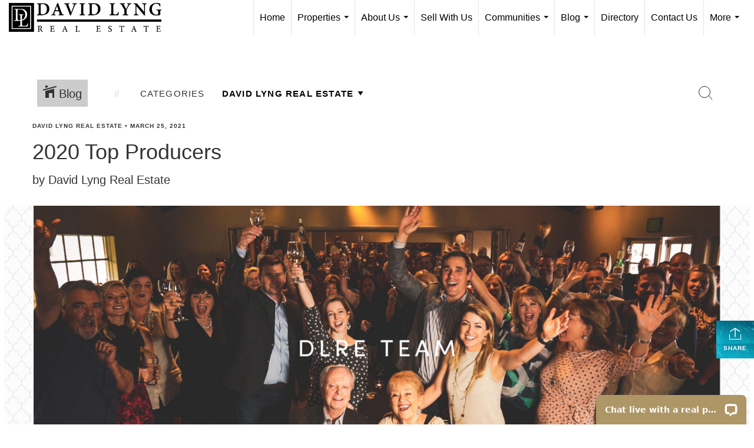

--- FILE ---
content_type: text/html; charset=UTF-8
request_url: https://www.davidlyng.com/2021/03/25/2020-top-producers
body_size: 39595
content:
<!DOCTYPE html>
            <html lang="en-US">
            <head>
                <link href="https://images-static.moxiworks.com/static/images/br/dlre/DLREfavicon.ico" rel="shortcut icon"/>                <meta name="viewport" content="width=device-width, initial-scale=1, shrink-to-fit=no" />      <meta http-equiv="X-UA-Compatible" content="IE=edge" />
      <meta name="format-detection" content="telephone=no"/>
      <meta http-equiv="content-type" content="text/html; charset=UTF-8" />
                                <link href="https://fonts.googleapis.com/css?family=Open+Sans:200,300,400,400i,600" rel="stylesheet" type="text/css">                            <script type="text/javascript">
            var Branding = new Object();
            Branding.result_list = {"fonts":[{"name":"font_1","color":"#ffffff"},{"name":"font_2","color":"#bbbbbb"},{"name":"primary_body_font","color":"#0f2b52"},{"name":"secondary_body_font","color":"#333333"},{"name":"primary_background_font","color":"#ffffff"},{"name":"secondary_background_font","color":"#bbbbbb"},{"name":"highlight_contrast_font","color":"#ffffff"},{"name":"button_font","color":"#ffffff"}],"colors":[{"name":"primary_background_color","color":"#0f2b52"},{"name":"secondary_background_color","color":"#bbbbbb"},{"name":"tertiary_background_color","color":"#0f2b52"},{"name":"button_background_color","color":"#0f2b52"},{"name":"highlight_color_1","color":"#0f2b52"},{"name":"highlight_color_2","color":"#bbbbbb"}],"images":[{"url":"https:\/\/svc.moxiworks.com\/service\/v1\/branding\/images\/bright_willow\/bright_willow_blue-116x38.png","name":"LOGO_FOOTER_DARK"},{"url":"https:\/\/svc.moxiworks.com\/service\/v1\/branding\/images\/bright_willow\/bright_willow_blue-116x38.png","name":"LOGO_FOOTER_LIGHT"},{"url":"https:\/\/svc.moxiworks.com\/service\/v1\/branding\/images\/bright_willow\/bright_willow_blue-110x110.png","name":"LOGO_MAIN_DARK"},{"url":"https:\/\/svc.moxiworks.com\/service\/v1\/branding\/images\/bright_willow\/bright_willow_white-110x110.png","name":"LOGO_MAIN_LIGHT"},{"url":"https:\/\/svc.moxiworks.com\/service\/v1\/branding\/images\/bright_willow\/bright_willow_white-156x50.png","name":"LOGO_1"},{"url":"https:\/\/svc.moxiworks.com\/service\/v1\/branding\/images\/bright_willow\/bright_willow_blue-156x50.png","name":"LOGO_2"},{"url":"https:\/\/svc.moxiworks.com\/service\/v1\/branding\/images\/bright_willow\/bright_willow_blue-156x50.png","name":"LOGO_3"},{"url":"https:\/\/svc.moxiworks.com\/service\/v1\/branding\/images\/tcma\/touchCMA_notext-422x422.png","name":"LOGO_4"},{"url":"https:\/\/svc.moxiworks.com\/service\/v1\/branding\/images\/favicon.ico","name":"FAVICON"},{"url":"https:\/\/svc.moxiworks.com\/service\/v1\/branding\/images\/bright_willow\/map_house.png","name":"MAP_HOUSE"},{"url":"https:\/\/svc.moxiworks.com\/service\/v1\/branding\/images\/bright_willow\/map_house_highlight.png","name":"MAP_HOUSE_HIGHLIGHT"},{"url":"https:\/\/svc.moxiworks.com\/service\/v1\/branding\/images\/bright_willow\/map_house_open.png","name":"MAP_HOUSE_OPEN"},{"url":"https:\/\/svc.moxiworks.com\/service\/v1\/branding\/images\/bright_willow\/map_house_open_highlight.png","name":"MAP_HOUSE_OPEN_HIGHLIGHT"},{"url":"https:\/\/svc.moxiworks.com\/service\/v1\/branding\/images\/bright_willow\/map_house_sold.png","name":"MAP_HOUSE_SOLD"},{"url":"https:\/\/svc.moxiworks.com\/service\/v1\/branding\/images\/bright_willow\/map_house_sold_highlight.png","name":"MAP_HOUSE_SOLD_HIGHLIGHT"}],"tendril":"false","blog_url":"","favicons":"","site_url":"","blog_name":"","copyright":"&copy; 2026 MoxiWorks","hotjar_id":"","site_name":"moxiworks.com","aos_config":{"aos_version":"new","language_search":true,"show_office_image":true,"tagline":"Looking for an Agent or Office? Use the box below to find your match.","background_image":"http:\/\/images-static.moxiworks.com\/static\/images\/br\/dlre\/david_lyng_aos.png","aos_office_tab_name":"Offices","aos_office_tab_name_singular":"Office","aos_agent_tab_name":"Agents","aos_agent_tab_name_singular":"Agent","aos_staff_tab_name":"Staff","aos_staff_tab_name_singular":"Staff","fast_facts_team_name":"Team Members"},"legal_name":"David Lyng Real Estate","twitter_id":"","url_app_ad":"https:\/\/my.davidlyngmoxiworks.com","blog_domain":"","message_css":"https:\/\/svc.moxiworks.com\/service\/v1\/branding\/windermere\/message.css","site_domain":"moxiworks.com","support_url":"https:\/\/support.moxiworks.com\/hc\/en-us","url_app_cma":"https:\/\/present.davidlyngmoxiworks.com","url_app_crm":"https:\/\/engage.davidlyngmoxiworks.com","url_app_hub":"https:\/\/hub.davidlyngmoxiworks.com","url_app_svc":"https:\/\/svc.davidlyngmoxiworks.com","brand_colors":[],"canny_config":[],"chrome_title":"","display_name":"David Lyng Real Estate","font_1_color":"#ffffff","font_2_color":"#bbbbbb","hotjar_brand":"","image_logo_1":"","image_logo_2":"","image_logo_3":"","image_logo_4":"https:\/\/images-static.moxiworks.com\/static\/images\/br\/dlre\/DLRE-500x94.png","promote_fbid":"409180732779500","url_app_base":"https:\/\/base.davidlyngmoxiworks.com","api_key_pendo":"63e676fa-cc48-45c3-46c2-0cabbcd8774e","branding_host":"https:\/\/svc.moxiworks.com","dms_site_name":"","image_favicon":"https:\/\/images-static.moxiworks.com\/static\/images\/br\/dlre\/DLREfavicon.ico","last_modified":"2026_01_16_17_04_49","search_config":{"modes":[{"type":"map","default":false},{"type":"list","default":false}],"dedupe":true,"sort_types":["1","2","10","9","5","6","3","4","13","14","11"],"search_type":"new","exclude_pending":true,"default_sort_type":"1","site_type_overrides":[{"settings":{"sort_types":["7","8","1","2","10","9","5","6","3","4","13","14","11","17,10","18,9"],"search_type":"new","default_sort_type":"7","search_default_ptypes":["1","2","3","4","5","7","9"]},"site_type":"present"}],"default_buffer_miles":"0.25","search_default_ptypes":["1","2","3","4","5","7","9"],"show_virtual_tour_icon":true,"show_virtual_tour_filter":true,"search_company_only_label":""},"search_styles":{},"support_email":"support@moxiworks.com","support_phone":"2063884789","url_wcma_help":"https:\/\/moxiworks.zendesk.com\/hc\/en-us","zavvie_config":{"api_key":null,"client_id":null,"allow_offers":true,"client_secret":null},"aos_agent_sort":"","api_key_zillow":"X1-ZWz1e1d71hjnyj_4zss3","azure_metadata":"","bootstrap_urls":[{"url":"http:\/\/svc-devint.moxiworks.com\/service\/v1\/branding\/company\/1234567\/text_service_urls","name":"devint","environment":"devint"},{"url":"http:\/\/svc-qa.moxiworks.com\/service\/v1\/branding\/company\/1234567\/text_service_urls","name":"qa","environment":"qa"},{"url":"http:\/\/svc-st.moxiworks.com\/service\/v1\/branding\/company\/1234567\/text_service_urls","name":"staging","environment":"staging"},{"url":"http:\/\/svc.moxiworks.com\/service\/v1\/branding\/company\/1234567\/text_service_urls","name":"production","environment":"production"}],"buyside_config":{},"cas_facade_url":"https:\/\/svc.davidlyngmoxiworks.com\/service\/v1\/auth","cma_help_links":[{"url":"http:\/\/moxiworks.zendesk.com\/hc\/en-us\/sections\/201069005-Moxi-Present-TouchCMA","class":"","title":"Homepage Help","module":"homepage","target":"_blank"},{"url":"http:\/\/support.moxiworks.com\/hc\/en-us\/articles\/215821223-Seller-Subject-Property-Screen-Overview","class":"","title":"Subject Help","module":"subject","target":"_blank"},{"url":"https:\/\/support.moxiworks.com\/hc\/en-us\/articles\/211209303-Search-Screen-Using-Specific-Search-Criteria","class":"","title":"Search Help","module":"search","target":"_blank"},{"url":"http:\/\/moxiworks.zendesk.com\/hc\/en-us\/articles\/204536909-Comps-Screen-Overview","class":"","title":"Comps Help","module":"comps","target":"_blank"},{"url":"http:\/\/moxiworks.zendesk.com\/hc\/en-us\/articles\/204538349-Estimate-Screen-Overview","class":"","title":"Estimates Help","module":"estimates","target":"_blank"},{"url":"https:\/\/support.moxiworks.com\/hc\/en-us\/categories\/200391145-Present","class":"","title":"Presentation Help","module":"presentation","target":"_blank"}],"cma_pdf_covers":[1,2,3,4,5],"dms_admin_role":"SiteManager","dms_site_roles":{"user":"role_users","agent":"role_agents","manager":"role_managers","view-all":"role_viewall","office-admin":"role_officeadmins","office-owner":"role_officeowners","region-admin":"role_regionadmins","company-admin":"role_companyadmins"},"image_rpt_logo":"https:\/\/images-static.moxiworks.com\/static\/images\/br\/clear-1x1.png","myaccount_name":"My Account","pres_lux_color":"#636466","tcma_nav_color":"#ffffff","test_attribute":"test_attribute","url_app_roster":"https:\/\/my.davidlyngmoxiworks.com","admin_site_name":"David Lyng Real Estate","aos_office_sort":"","bing_bypass_url":"https:\/\/svc.moxiworks.com\/service\/v1\/branding\/bypass\/bing\/1234567\/bing_bypass.js","cma_pdf_footers":[1,2,3,4,5],"cma_pdf_headers":[1,2,3,4,5],"crm_service_url":"https:\/\/engage.davidlyngmoxiworks.com","dms_service_url":"","favicons_public":"","image_map_house":"https:\/\/svc.moxiworks.com\/service\/v1\/branding\/images\/bright_willow\/map_house.png","rpt_service_url":"https:\/\/svc.davidlyngmoxiworks.com\/service\/rpt","username_suffix":"","analytics_config":{},"auth_bullet_list":["Save your favorite listings","Save multiple home searches","Receive email updates when new homes hit the market"],"auth_logout_urls":"[\r\n  # lfmoxi.com\r\n  \"http:\/\/ppro.lfmoxi.com\/service\/v1\/cma\/logout.json\",\r\n  \"http:\/\/base.lfmoxi.com\/sessions\/logout.json\",\r\n  \"http:\/\/svc.lfmoxi.com\/sessions\/logout.json\",\r\n  \"http:\/\/account.lfmoxi.com\/logout.json\",\r\n  \"http:\/\/engage.lfmoxi.com\/sessions\/logout.json\",\r\n\r\n  # windermere.com\r\n  \"https:\/\/account.windermere.com\/logout.json\",\r\n  \"https:\/\/crm.windermere.com\/sessions\/logout.json\",\r\n  \"http:\/\/intranet.windermere.com\/logout.json\",\r\n  \"http:\/\/cma.windermere.com\/service\/v1\/cma\/logout.json\",\r\n  \"https:\/\/base.windermere.com\/sessions\/logout.json\",\r\n  \"https:\/\/svc.windermere.com\/service\/v1\/profile\/logout.json\",\r\n  \"https:\/\/svc.windermere.com\/service\/v1\/listing\/logout.json\",\r\n  \"https:\/\/svc.windermere.com\/service\/v1\/message\/logout.json\",\r\n  \"http:\/\/svc.windermere.com\/service\/v1\/cma\/logout.json\",\r\n  \"http:\/\/documents.windermere.com\/share\/page\/dologout\",\r\n  \"https:\/\/www.windermere.com\/logout.json\",\r\n  \"http:\/\/intranet.windermere.com\/logout.json\",\r\n  \"https:\/\/roster.windermere.com\/sessions\/logout.json\",\r\n\r\n\r\n  # moxiworks.com\r\n  \"http:\/\/documents.moxiworks.com\/share\/page\/dologout\",\r\n  \"http:\/\/engage.moxiworks.com\/sessions\/logout.json\",\r\n  \"http:\/\/present.moxiworks.com\/service\/v1\/cma\/logout.json\",\r\n  \"http:\/\/base.moxiworks.com\/sessions\/logout.json\",\r\n  \"http:\/\/intranet.moxiworks.com\/logout.json\",\r\n  \"http:\/\/moxiworks.com\/admin\/logout.json\",\r\n  \"http:\/\/account.moxiworks.com\/logout.json\",\r\n  \"http:\/\/crm.moxiworks.com\/sessions\/logout.json\",\r\n  \"http:\/\/base.moxiworks.com\/sessions\/logout.json\",\r\n  \"http:\/\/svc.moxiworks.com\/service\/v1\/cma\/logout.json\",\r\n  \"http:\/\/svc.moxiworks.com\/service\/v1\/profile\/logout.json\",\r\n  \"http:\/\/svc.moxiworks.com\/service\/v1\/listing\/logout.json\",\r\n  \"http:\/\/svc.moxiworks.com\/service\/v1\/message\/logout.json\",\r\n  \"http:\/\/roster.moxiworks.com\/sessions\/logout.json\",\r\n  \"http:\/\/my.moxiworks.com\/sessions\/logout.json\",\r\n\r\n  # auth\r\n  \"https:\/\/svc-cb.touchcma.com\/service\/v1\/auth\/sessions\/logout.json\",\r\n  \"https:\/\/svc-cbrb.touchcma.com\/service\/v1\/auth\/sessions\/logout.json\",\r\n  \"https:\/\/svc.lfmoxi.com\/service\/v1\/auth\/sessions\/logout.json\",\r\n  \"https:\/\/svc.windermere.com\/service\/v1\/auth\/sessions\/logout.json\"\r\n]","background_color":"#636466","banner_image_url":"https:\/\/images-static.moxiworks.com\/static\/images\/br\/clear_bar-800x70.png","chrome_proxy_key":"","cma_pdf_versions":[1],"domain_store_url":"http:\/\/shopdomains.moxiworks.com\/","flyer_disclaimer":"","hub_redirect_url":"","image_acom_logos":[],"image_email_logo":"https:\/\/images-static.moxiworks.com\/static\/images\/br\/dlre\/DLRE-300x57.png","image_open_house":"https:\/\/svc.moxiworks.com\/service\/v1\/branding\/images\/open_house_icon.png","nn_primary_color":"#AE9666","perm_role_groups":[{"id":"g-company-admin","name":"Company Admin"},{"id":"g-region-admin","name":"Region Admin"},{"id":"g-office-admin","name":"Office Admin"},{"id":"g-user","name":"User"},{"id":"g-view-all","name":"View All"}],"search_pin_color":"#0f2b52","store_legal_name":"MoxiWorks LLC","terms_of_use_url":"https:\/\/moxiworks.com\/terms-of-use\/","url_profile_edit":"https:\/\/my.davidlyngmoxiworks.com","api_key_brytecore":{"Agent Website":"2c1fb8e4-19c0-49a6-ab9a-009ab6750e79","Brokerage Website":"3762d9c2-793f-4577-a32f-23b98a3f9973"},"api_key_walkscore":"","button_font_color":"#ffffff","chat_allowed_days":[],"cma_default_style":"","cma_view_url_root":"https:\/\/present.davidlyngmoxiworks.com","crm_primary_color":"","ecomm_allow_porch":"false","facebook_page_url":"","font_face_primary":"'Montserrat'","google_bypass_url":"https:\/\/svc.moxiworks.com\/service\/v1\/branding\/bypass\/google\/1234567\/google_bypass.js","highlight_color_1":"#a0ae50","highlight_color_2":"#636466","image_acom_header":"https:\/\/images-static.moxiworks.com\/static\/images\/br\/dlre\/DLRE%20LOGO%20Black.png","locales_available":{"locales":[{"en-US":{"name":"US English","abbreviation":"EN","display_name":"English","wpml_language_code":"en","native_display_name":"English"}}],"default_locale":"en-US"},"pres_default_mode":"present","rpt_email_enabled":"false","search_icon_color":"#636466","search_link_color":"#636466","sm_latest_version":"2.0.0","static_image_host":"https:\/\/images-static.moxiworks.com\/static","upvoty_agent_uuid":"","agent_sites_colors":[],"agent_sites_images":{"homepage_default":"","directory_default":"","homepage_text_color":"","homepage_background_effect":""},"agent_sites_themes":[{"id":"responsive","name":"Responsive","layouts":["Default","LargeImage"],"move_easy":false,"search_versions":[{"id":"moxi-search","name":"New Search"}],"search_engine_index":false}],"api_key_testflight":"fad3c96afad6d90bd2eabc693f37f0db_MTcwMzk2MjAxMi0xMi0yOCAxMjozOTowOC4xMTk2OTc","buyside_auth_token":"","chrome_help_widget":"true","cma_allowed_styles":"","cma_document_alias":"Presentation","cma_onesheet_alias":"Onesheet","company_utm_source":"","display_short_name":"David Lyng Real Estate","ecomm_allow_zillow":"true","ecomm_color_footer":"","ecomm_color_header":"","ecomm_email_domain":"","entity_palette_acl":[{"*":"deny","offices":{"121148373":"allow"}}],"from_email_address":"mail-service@platform.moxiworks.com","info_email_address":"info@windermere.com","listing_image_host":"https:\/\/i16.moxi.onl","local_logic_config":{},"nn_secondary_color":"#636466","pres_buyside_color":"#636466","pres_default_route":"web","pres_share_enabled":"true","privacy_policy_url":"https:\/\/moxiworks.com\/privacy-policy\/","store_display_name":"David Lyng Real Estate","tcma_guest_account":"guest1","upvoty_agent_uuids":[],"wcma_contact_email":"support@moxiworks.com","aos_language_search":"false","api_key_places_tcma":"AIzaSyAuHpd3yatlp6VBiTw3NapRn5PhNsKYiBY","campaign_lead_route":"","chrome_footer_links":[{"url":"mailto:support@moxiworks.com","class":"","title":"Contact","app_id":"contact","target":""},{"url":"https:\/\/base.davidlyngmoxiworks.com\/docs\/tos","class":"","title":"Terms of Service","app_id":"terms","target":""},{"url":"https:\/\/base.davidlyngmoxiworks.com\/docs\/privacy","class":"","title":"Privacy","app_id":"privacy","target":""}],"cma_authoring_color":"#5092d3","cma_pres_background":"","cma_pres_line_color":"","default_agent_image":{"title":"NOIMAGE","caption":null,"raw_url":"https:\/\/i16.moxi.onl\/img-pr\/i\/b7d976b71c3fe96cd8568fab3899157c74cb7d1b\/0_2_raw.jpg","full_url":"https:\/\/i16.moxi.onl\/img-pr\/i\/b7d976b71c3fe96cd8568fab3899157c74cb7d1b\/0_2_full.jpg","small_url":"https:\/\/i16.moxi.onl\/img-pr\/i\/b7d976b71c3fe96cd8568fab3899157c74cb7d1b\/0_2_small.jpg","thumb_url":"https:\/\/i16.moxi.onl\/img-pr\/i\/b7d976b71c3fe96cd8568fab3899157c74cb7d1b\/0_2_thumb.jpg","description":null,"gallery_url":"https:\/\/i16.moxi.onl\/img-pr\/i\/b7d976b71c3fe96cd8568fab3899157c74cb7d1b\/0_2_gallery.jpg"},"forms_ui_icon_color":"#636466","hub_link_font_color":"#636466","owner_email_address":"","palette_description":"","pres_nav_disclaimer":"","present_cbx_enabled":"false","roster_app_contexts":[{"id":"document-management-system","name":"DMS","require-presence-of":"dms_service_url"},{"id":"wms-marketing-pages","name":"Intranet Pages"},{"id":"wms-marketing","name":"Intranet Admin"},{"id":"wms-svc-cma","name":"CMA"},{"id":"account-manager","name":"Account Manager"},{"id":"crm","name":"CRM"},{"id":"reports","name":"Reports"},{"id":"listing-analytics","name":"Listing Analytics"}],"sales_email_address":"support@moxiworks.com","search_button_color":"#636466","tcma_latest_version":"2.5.10","url_account_manager":"https:\/\/my.davidlyngmoxiworks.com","url_wcma_edit_agent":"","wootric_account_key":"","auth_associate_agent":{"value":true,"success_message":"Account created successfully!<br><br>Welcome to My Account! Get started by creating custom home searches and saving your favorite homes!<br><br>We've taken the liberty of associating you with %%display_name%% so you can collaborate with them on any of your favorite homes and easily contact them.<br><br>Happy house hunting!"},"brokerage_disclaimer":"","chrome_enable_search":"true","chrome_logo_link_url":"[\r\n  {\r\n    \"key\": \"hub\",\r\n    \"url\": \"https:\/\/hub.davidlyngmoxiworks.com\",\r\n    \"target\": \"_blank\"\r\n  }\r\n]","chrome_partner_links":[{"target":"_blank","url":"https:\/\/www.realscout.com\/auth\/moxiworks\/","title":"RealScout","class":"","img":"https:\/\/images-static.moxiworks.com\/static\/images\/br\/partners\/realscout-logo-690x150.jpg","description":"Invite your contacts, get them hooked, and convert them to committed clients with this property alert and search platform."},{"target":"_blank","url":"https:\/\/go.moxiworks.com\/moxi-engage\/QBSE","title":"QuickBooks Self-Employed","class":"","img":"https:\/\/images-static.moxiworks.com\/static\/images\/br\/partners\/QuickBooks-Logo-Preferred-200x42.png","description":"The accounting app for real estate agents who want to set themselves up for financial success. Users find an average of $4,340 in tax savings per year."},{"target":"_blank","url":"https:\/\/go.moxiworks.com\/MoxiWorks\/Offrs","title":"Offrs","class":"","img":"https:\/\/images-static.moxiworks.com\/static\/images\/br\/partners\/offrs-logo-on-white-178x100.png","description":"Offrs.com generates listing leads for agents and brokers leveraging predictive analytics and lead conversion marketing."},{"target":"_blank","url":"https:\/\/go.moxiworks.com\/MoxiWorks\/knackshops","title":"KNACK","class":"","img":"https:\/\/images-static.moxiworks.com\/static\/images\/br\/partners\/knack_logo-200x59.jpg","description":"Send exceptional, customized gifts to clients and colleagues with help from a dedicated account specialist."}],"cma_home_header_type":"","cma_pdf_orientations":["portrait"],"default_useful_links":[],"ecomm_color_palettes":[{"name":"David Lyng Brokerage site","active":true,"agent_sites_font_face":"Helvetica","entity_palette_acl":[{"*":"deny","offices":{"121148373":"allow"}}],"image_acom_header":"https:\/\/images-static.moxiworks.com\/static\/images\/br\/dlre\/DLRE%20LOGO%20Black.png","image_acom_header_alt":"https:\/\/images-static.moxiworks.com\/static\/images\/br\/dlre\/DLRE%20LOGO%20Black.png","uuid":"c1d5dcb0-a547-0138-5011-0050569c54ad"},{"name":"Pleasure Point","active":true,"entity_palette_acl":[{"*":"deny","offices":{"15480153":"allow"}}],"image_acom_header":"https:\/\/images-static.moxiworks.com\/static\/images\/br\/dlre\/DLRE%20LOGO%20Black.png","image_acom_header_alt":"https:\/\/images-static.moxiworks.com\/static\/images\/br\/dlre\/DLRE%20LOGO%20Black.png","uuid":"312ec020-d58c-013c-ab83-460483a8eaf2"}],"ecomm_email_provider":"","email_logo_max_width":"","entity_palette_rules":[{"offices":{"121148373":["c1d5dcb0-a547-0138-5011-0050569c54ad","COMPANY"],"15480153":["312ec020-d58c-013c-ab83-460483a8eaf2"]}}],"html_head_append_raw":"<link href='https:\/\/fonts.googleapis.com\/css?family=Montserrat:200,300,400,400i,600' rel='stylesheet' type='text\/css'>","hub_thumb_font_color":"#ffffff","hub_title_font_color":"#000000","image_acom_logo_dark":"https:\/\/images-static.moxiworks.com\/static\/images\/br\/dlre\/DLRE%20LOGO%20Black.png","image_email_logo_alt":"https:\/\/images-static.moxiworks.com\/static\/images\/br\/dlre\/DLRE-300x57.png","image_favicon_public":"https:\/\/images-static.moxiworks.com\/static\/images\/br\/dlre\/DLREfavicon.ico","image_logo_main_dark":"","image_map_house_open":"https:\/\/svc.moxiworks.com\/service\/v1\/branding\/images\/bright_willow\/map_house_open.png","image_map_house_sold":"https:\/\/svc.moxiworks.com\/service\/v1\/branding\/images\/bright_willow\/map_house_sold.png","image_open_house_url":"https:\/\/svc.moxiworks.com\/service\/v1\/branding\/images\/open_house_icon.png","listing_switch_porch":"false","mortgage_module_type":"default","pres_chart_bar_color":"#636466","zip_autocomplete_url":"https:\/\/svc.moxiworks.com\/service\/v1\/branding\/autocomplete\/zip\/1234567\/autocomplete.js","agent_sites_font_face":"Helvetica","background_color_dark":"#5092d3","chrome_auth_proxy_url":"","cma_application_title":"MoxiPresent","cma_footer_background":"","cma_header_background":"","cma_pres_border_color":"#ffffff","cma_tab_on_background":"","crm_application_title":"MoxiEngage","ecomm_allow_moxi_lead":"false","email_logo_max_height":"","image_acom_header_alt":"https:\/\/images-static.moxiworks.com\/static\/images\/br\/dlre\/DLRE%20LOGO%20Black.png","image_acom_logo_light":"https:\/\/images-static.moxiworks.com\/static\/images\/br\/dlre\/DLRE_w-700x132.png","image_logo_main_light":"","image_pres_cover_logo":"https:\/\/images-static.moxiworks.com\/static\/images\/br\/dlre\/DLRE-300x57.png","local_logic_sdk_token":"","pres_block_text_color":"#ffffff","pres_costs_disclaimer":"","presentation_logo_url":"https:\/\/images-static.moxiworks.com\/static\/images\/br\/dlre\/DLRE-500x94.png","search_default_ptypes":"1","search_pin_font_color":"#ffffff","show_buyer_commission":"true","show_phone_compliance":"true","store_display_address":"815 Western Avenue, Seattle, WA 98104","tcma_subscription_url":"https:\/\/moxiworks.com","user_branding_allowed":"true","xpressdocs_company_id":"","agent_sites_disclaimer":"","agent_sites_icon_color":"#636466","agent_sites_line_color":"#333333","api_key_eppraisal_name":"","chrome_application_url":"https:\/\/base.davidlyngmoxiworks.com","chrome_auth_ifl_config":"{error_msg: \"Forgot your username? Try an email address associated with your account. Forgot your password? Click the 'Reset Password' link on the password entry screen that appears after you have entered your username or email, and we will send a new password to your email address. For further assistance, contact our support team Monday through Friday, 8:30am to 5pm Pacific time by submitting a request at https:\/\/support.moxiworks.com, or you can reach out via chat.\"}","chrome_enabled_modules":[{"app_id":"home","title":"DL Hub","page_id":"home","url":"https:\/\/hub.davidlyngmoxiworks.com","nav":"true","class":"","target":"","type":"link","priority":"0"},{"app_id":"crm","title":"Engage CRM","url":"https:\/\/engage.davidlyngmoxiworks.com","nav":"true","class":"","target":"","type":"link","priority":"0"},{"app_id":"presentations","title":"Present CMA","url":"https:\/\/present.davidlyngmoxiworks.com\/service\/cma\/wcma","nav":"true","class":"","target":"","type":"link","priority":"0"},{"app_id":"listing_alerts","title":"Listing Alerts","url":"https:\/\/www.realscout.com\/auth\/moxiworks\/","nav":"true","class":"","target":"_blank","type":"link","priority":"0"},{"app_id":"xxxdirectoryxx","title":"Directory","url":"https:\/\/base.davidlyngmoxiworks.com\/directory","nav":"true","class":"","target":"_blank","type":"link","priority":"1"},{"app_id":"email","title":"Email","url":"https:\/\/mail.google.com\/mail","nav":"true","class":"","target":"_blank","type":"link","priority":"0"},{"app_id":"mls","title":"MLS","url":"https:\/\/pro.mlslistings.com\/","nav":"true","class":"","target":"_blank","type":"link","priority":"0"},{"app_id":"zipform","title":"Zipforms","url":"https:\/\/www.car.org\/en\/LogIn?returnUrl=https%3A%2F%2Fservice.car.org%2FCAR_UMS%2Fpages%2FaccessComponents%2FzfpInterstitial.jsp","nav":"true","class":"","target":"_blank","type":"link","priority":"0"},{"app_id":"ads","title":"My Advertisements","url":"https:\/\/my.davidlyngmoxiworks.com\/profile\/ads","nav":"true","class":"","target":"","type":"link","priority":"0"},{"nav":"false","url":"https:\/\/hub.davidlyngmoxiworks.com","type":"link","class":"","title":"Pages","app_id":"pages","target":"","priority":"0"},{"app_id":"user","title":"","nav":"true","class":"","target":"","type":"menu","priority":"0","children":[{"app_id":"settings","title":"Account Settings","url":"","nav":"true","class":"","target":"","type":"link"},{"nav":"true","url":"https:\/\/engage.davidlyngmoxiworks.com\/content-admin\/campaigns\/list","type":"link","class":"","title":"Campaign Content Admin","app_id":"brokerage_campaign_content","target":"","required_app_id":"crm"},{"app_id":"external_links","title":"External Links","nav":"true","url":"https:\/\/base.davidlyngmoxiworks.com\/links","class":"","target":"","type":"link"},{"app_id":"manage_company_only","title":"Manage Company","url":"https:\/\/my.davidlyngmoxiworks.com\/admin","nav":"true","class":"","target":"","type":"link"},{"app_id":"manage_office_only","title":"Manage Office","url":"https:\/\/my.davidlyngmoxiworks.com\/admin","nav":"true","class":"","target":"","type":"link"},{"app_id":"manage_region_only","title":"Manage Region","url":"https:\/\/my.davidlyngmoxiworks.com\/admin","nav":"true","class":"","target":"","type":"link"},{"app_id":"manage_organization_only","title":"Manage Organization","url":"https:\/\/my.davidlyngmoxiworks.com\/admin","nav":"true","class":"","target":"","type":"link"},{"app_id":"cms_admin","page_id":"admin","title":"Hub Admin","url":"https:\/\/hub.davidlyngmoxiworks.com\/admin","nav":"true","class":"","target":"","type":"link"},{"nav":"true","url":"https:\/\/engage.davidlyngmoxiworks.com\/content-admin\/campaigns\/list","type":"link","class":"","title":"Campaign Content Admin","app_id":"brokerage_campaign_content","target":"","required_app_id":"crm"},{"app_id":"onesheet_admin","title":"Presentation Admin","url":"https:\/\/present.davidlyngmoxiworks.com\/service\/cma\/wcma\/en\/present\/admin","nav":"true","class":"","target":"","type":"link"},{"app_id":"agent_website","title":"Website","nav":"true","url":"#","class":"","target":"","type":"link","data":{"toggle":"modal","target":"#agent-website-modal"}},{"app_id":"store","title":"My Purchases","url":"https:\/\/my.davidlyngmoxiworks.com\/store","nav":"true","class":"","target":"","type":"link"},{"app_id":"logout","title":"Logout","url":"","nav":"true","class":"","target":"","type":"link"}]},{"app_id":"search","title":"","url":"","nav":"true","class":"","target":"","type":"text","priority":"0"}],"chrome_initial_app_url":"[   {   \"key\": \"presentations\",\"url\": \"https:\/\/present.davidlyngmoxiworks.com\/service\/cma\"   }   ]","chrome_logo_breakpoint":"","chrome_logo_max_height":"","chrome_menu_font_color":"#333333","cma_top_nav_background":"{ \"type\":\"solid\", \"color\":\"#000000\" }","cma_top_nav_font_color":"#ffffff","company_lead_source_sm":"David Lyng Real Estate","default_user_image_url":"https:\/\/i16.moxi.onl\/img-pr\/i\/b7d976b71c3fe96cd8568fab3899157c74cb7d1b\/0_2_raw.jpg","external_key_leadingre":"","from_email_address_crm":"mail-service@platform.moxiworks.com","hub_heading_font_color":"#000000","image_email_logo_store":"https:\/\/images-static.moxiworks.com\/static\/images\/br\/dlre\/DLRE-300x57.png","image_logo_footer_dark":"","image_pres_header_logo":"https:\/\/images-static.moxiworks.com\/static\/images\/br\/dlre\/DLRE-300x57.png","image_wcma_logo_header":"https:\/\/images-static.moxiworks.com\/static\/images\/br\/clear-1x1.png","rpt_element_font_color":"#ffffff","show_fair_housing_logo":"true","tcma_font_face_primary":"Helvetica","agent_sites_added_fonts":[],"agent_sites_header_type":"","aos_office_profile_sort":"","api_key_eppraisal_value":"","body_font_color_primary":"#000000","browser_upgrade_message":"To get the best possible experience using this and other websites please upgrade to a newer web browser. Newer browsers have important security updates and are generally better optimized for fast performance with modern websites. You will be able to transfer any bookmarks or favorites you have saved. Click on one of the icons below to be taken to the free download page for the selected browser.","button_background_color":"#636466","button_hover_font_color":"#ffffff","chrome_auth_title_color":"#000000","chrome_header_font_size":"18px","chrome_header_logo_path":"https:\/\/images-static.moxiworks.com\/static\/images\/br\/dlre\/DLRE_dark_background-300x57.png","cities_autocomplete_url":"https:\/\/svc.moxiworks.com\/service\/v1\/branding\/autocomplete\/cities\/1234567\/autocomplete.js","cma_pdf_head_append_raw":"","cma_pdf_version_default":"1","company_lead_source_web":"David Lyng Real Estate","ecomm_allow_custom_logo":"false","ecomm_image_header_logo":"","ecomm_image_signup_logo":"https:\/\/images-static.moxiworks.com\/static\/images\/br\/tcma\/logo_white_trans_bg.png","email_button_font_color":"#ffffff","enable_ml_zap_migration":"false","flyer_allowed_templates":["portrait_01","portrait_02","portrait_03","portrait_04","portrait_05","landscape_01","landscape_02"],"from_email_address_tcma":"mail-service@platform1.moxiworks.com","highlight_slide_color_1":"#a0ae50","image_acom_footer_logos":[{"class":"","link_href":"","link_target":"_blank","small_image_url":"https:\/\/images-static.moxiworks.com\/static\/images\/br\/images\/eho-89x83.png","standard_image_url":"https:\/\/images-static.moxiworks.com\/static\/images\/br\/images\/eho-89x83.png"},{"class":"","link_href":"","link_target":"_blank","small_image_url":"https:\/\/images-static.moxiworks.com\/static\/images\/br\/images\/realtor_white-71x83.png","standard_image_url":"https:\/\/images-static.moxiworks.com\/static\/images\/br\/images\/realtor_white-71x83.png"}],"image_acom_header_logos":[],"image_acom_header_small":"https:\/\/images-static.moxiworks.com\/static\/images\/br\/dlre\/DLRE_small_logo.png","image_logo_footer_light":"","luxuryColorVerticalLogo":"","luxuryWhiteVerticalLogo":"","perm_v2_contexts_online":{"dms":false,"hub":false,"www":false,"perm":false,"engage":false,"roster":false,"present":false,"reports":false},"pres_listing_disclaimer":"All information provided is deemed reliable but is not guaranteed and should be independently verified.","pres_pricing_disclaimer":"","roster_collect_language":"true","roster_new_user_message":"","site_lead_routing_rules":{},"slide_font_face_primary":"'Montserrat'","states_autocomplete_url":"https:\/\/svc.moxiworks.com\/service\/v1\/branding\/autocomplete\/states\/1234567\/autocomplete.js","agent_sites_use_listtrac":"false","api_key_google_analytics":"UA-55843484-1","background_color_primary":"#636466","chrome_auth_title_header":"David Lyng Real Estate","chrome_footer_background":"{ \"type\":\"solid\", \"color\":\"#636466\" }","chrome_footer_font_color":"#ffffff","chrome_header_background":"{ \"type\":\"solid\", \"color\":\"#636466\" }","chrome_header_font_color":"#ffffff","chrome_help_widget_color":"#bd3859","cma_button_on_background":"","cma_pdf_accent_bar_color":"","cma_pdf_title_font_color":"#636466","cma_pres_button_on_color":"","cma_pres_data_font_color":"#ffffff","cma_pres_head_append_raw":"","cma_pres_home_icon_color":"#ffffff","cma_pres_nav_arrow_color":"#ffffff","cma_pres_scrollbar_color":"","company_intranet_site_id":"david-lyng-real-estate","crm_allowed_sync_sources":[{"key":"gapps","title":"Google Apps for Work"},{"key":"gmail","title":"Gmail"}],"default_office_image_url":"https:\/\/images-static.moxiworks.com\/static\/images\/br\/office-placeholder-200x161.png","email_content_font_color":"#000000","forms_ui_flag_brand_icon":"","forms_ui_highlight_color":"#636466","hub_thumb_inv_font_color":"#636466","image_cma_pdf_flyer_logo":"https:\/\/images-static.moxiworks.com\/static\/images\/br\/dlre\/DLRE-300x57.png","image_cma_pdf_logo_cover":"https:\/\/images-static.moxiworks.com\/static\/images\/br\/dlre\/DLRE-500x94.png","image_cma_pdf_logo_light":"https:\/\/images-static.moxiworks.com\/static\/images\/br\/dlre\/DLRE_w-300x57.png","palette_allowed_products":["*"],"pres_force_default_route":"true","pres_onesheet_disclaimer":"","pres_share_email_enabled":"true","search_button_font_color":"#ffffff","store_from_email_address":"mail-service@platform.moxiworks.com","tcma_font_face_secondary":"Verdana","agent_sites_allowed_types":["Agent Team Website","Office Website"],"background_color_tertiary":"#636466","body_font_color_secondary":"#333333","cma_button_off_background":"","cma_pdf_branded_box_color":"#636466","cma_pdf_font_face_primary":"Verdana","cma_pdf_header_background":"{ \"type\":\"solid\", \"color\":\"transparent\" }","cma_pdf_title_font_weight":"","cma_pres_button_off_color":"","cma_pres_chart_grid_color":"#ffffff","cma_pres_label_font_color":"#ffffff","cma_pres_scrollrail_color":"","cma_pres_slide_background":"","cma_pres_title_font_color":"#ffffff","cma_pres_trend_line_color":"#ffffff","email_headings_font_color":"#000000","email_signature_templates":[{"id":"agent_signature_1","name":"Left Aligned","is_default":true},{"id":"agent_signature_2","name":"Right Aligned","is_default":false},{"id":"agent_signature_3","name":"Center Aligned","is_default":false}],"email_subscription_config":[{"type":"aen","settings":{"inactivity_cutoff_days":"120"}}],"fairhousing_statement_url":"https:\/\/images-static.moxiworks.com\/static\/images\/br\/FairHousingNotice_new.pdf","hub_link_font_hover_color":"#636466","image_cma_pdf_logo_header":"https:\/\/images-static.moxiworks.com\/static\/images\/br\/dlre\/DLRE-300x57.png","image_map_house_highlight":"https:\/\/svc.moxiworks.com\/service\/v1\/branding\/images\/bright_willow\/map_house_highlight.png","luxuryColorHorizontalLogo":"","luxuryWhiteHorizontalLogo":"","pres_loading_page_tagline":"","pres_refresh_page_message":"Recalibrating presentation","search_cluster_font_color":"#ffffff","search_company_only_label":"Brokerage Listings Only","slide_font_face_secondary":"'Montserrat'","standardColorVerticalLogo":"","standardWhiteVerticalLogo":"","agent_sites_default_domain":"agent.davidlyngmoxiworks.com","background_color_secondary":"#636466","campaign_report_recipients":[],"chrome_authentication_data":"","chrome_authentication_type":"default","chrome_bottom_border_color":"","chrome_bottom_border_width":"","cma_pdf_content_font_color":"#636466","cma_pdf_heading_font_color":"#636466","cma_pres_chart_label_color":"#ffffff","company_branding_asset_key":"","company_site_contact_timer":"","default_property_image_url":"https:\/\/images-static.moxiworks.com\/static\/images\/br\/no-image-medium.png","ecomm_allow_custom_palette":"false","ecomm_current_palette_name":"David Lyng Brokerage site","hub_thumb_background_color":"#636466","image_user_cobranding_logo":"","listing_canonical_base_url":"https:\/\/www.davidlyng.com","reflex_feed_data_permitted":{},"search_cluster_image_large":"https:\/\/images-static.moxiworks.com\/static\/images\/br\/clusterLarge.png","search_cluster_image_small":"https:\/\/images-static.moxiworks.com\/static\/images\/br\/clusterSmall.png","testimonial_tree_widget_id":"","url_account_manager_legacy":"https:\/\/account.moxiworks.com","url_profile_edit_secondary":"https:\/\/my.davidlyngmoxiworks.com","accessibility_statement_url":"https:\/\/images-static.moxiworks.com\/static\/images\/br\/AccessibilityStatement_MoxiWorks_01142020.pdf","agent_sites_head_append_raw":"<link href=\"https:\/\/fonts.googleapis.com\/css?family=Open+Sans:200,300,400,400i,600\" rel=\"stylesheet\" type=\"text\/css\">","agent_sites_link_font_color":"#333333","cma_body_heading_font_color":"#000000","cma_no_mls_assigned_message":"We are unable to detect which MLS you are associated with.","cma_pdf_bar_chart_bar_color":"#636466","cma_pdf_font_face_secondary":"Verdana","cma_pres_caption_font_color":"#ffffff","cma_pres_content_font_color":"#ffffff","cma_pres_heading_font_color":"#ffffff","cma_pres_slide_border_color":"","cma_pres_slide_border_style":"","cma_pres_slide_border_width":"","cma_pres_slide_shadow_color":"","cma_pres_table_border_color":"#ffffff","commercialColorVerticalLogo":"","commercialWhiteVerticalLogo":"","crm_dash_heading_text_color":"","default_directory_image_url":"https:\/\/images-static.moxiworks.com\/static\/images\/br\/clear-1x1.png","email_background_font_color":"#ffffff","engage_aen_background_image":"https:\/\/images-static.moxiworks.com\/static\/images\/br\/dlre\/david-lyng-nn-hero.png","engage_nn_report_hero_image":"https:\/\/images-static.moxiworks.com\/static\/images\/br\/dlre\/david-lyng-nn-hero.png","external_lead_routing_rules":{},"image_acom_header_small_alt":"https:\/\/images-static.moxiworks.com\/static\/images\/br\/dlre\/DLRE_small_logo.png","image_pres_cover_logo_light":"https:\/\/images-static.moxiworks.com\/static\/images\/br\/dlre\/DLRE_w-300x57.png","image_pres_splash_page_logo":"https:\/\/images-static.moxiworks.com\/static\/images\/br\/dlre\/DLRE-500x94.png","image_wcma_logo_large_light":"https:\/\/images-static.moxiworks.com\/static\/images\/br\/tcma\/home_TouchCMA.png","pres_block_background_color":"#636466","pres_chart_bar_color_factor":"-0.1","pres_splash_page_text_color":"#636466","roster_new_user_button_text":"","search_cluster_image_medium":"https:\/\/images-static.moxiworks.com\/static\/images\/br\/clusterMedium.png","slide_font_face_primary_lux":"Quattrocento Sans","slide_font_face_primary_url":"","standardColorHorizontalLogo":"","standardWhiteHorizontalLogo":"","agent_sites_new_blog_enabled":"true","api_key_google_analytics_ga4":"","chrome_menu_background_color":"#ffffff","chrome_partner_links_heading":"External Links","cma_application_title_header":"","cma_dialog_header_background":"","cma_dialog_header_font_color":"#ffffff","cma_no_mls_available_message":"The data for this MLS has not yet been added. Please try again in the future.","cma_pdf_coverpage_disclaimer":"","cma_pres_bar_chart_bar_color":"","cma_top_nav_font_hover_color":"#ffffff","company_default_palette_name":"Company Default","from_email_address_campaigns":"campaigns@info.properties","hub_button_active_font_color":"#ffffff","pres_header_background_color":"#f8f8f8","pres_section_title_uppercase":"","pres_template_category_names":[{"id":"user","name":"My Templates"},{"id":"organization","name":"Organization Templates"},{"id":"region","name":"Region Templates"},{"id":"office","name":"Office Templates"},{"id":"company","name":"Brokerage Templates"}],"rpt_element_background_color":"#636466","store_customer_support_email":"support@moxiworks.com","store_customer_support_phone":"2063884789","agent_sites_footer_font_color":"#aaaaaa","agent_sites_footer_link_color":"#65a6d8","agent_sites_header_font_color":"#636466","agent_sites_new_forms_enabled":"true","background_font_color_primary":"#ffffff","chrome_header_small_logo_path":"https:\/\/images-static.moxiworks.com\/static\/images\/br\/dlre\/DLRE_Circle-64x64.png","chrome_menu_active_font_color":"#000000","cma_footer_primary_font_color":"#ffffff","cma_header_primary_font_color":"#ffffff","cma_pdf_font_face_primary_lux":"Quattrocento Sans","cma_pdf_font_face_primary_url":"","cma_pres_button_on_font_color":"","cma_pres_cover_logo_max_width":"","cma_pres_large_box_background":"","cma_pres_small_box_background":"","cma_pres_table_row_font_color":"#ffffff","commercialColorHorizontalLogo":"","commercialWhiteHorizontalLogo":"","ecomm_color_footer_link_color":"","ecomm_color_footer_text_color":"","ecomm_color_header_link_color":"","ecomm_color_header_text_color":"","email_button_background_color":"#636466","highlight_contrast_font_color":"#ffffff","pres_api_key_google_analytics":"UA-165454273-1","slide_font_face_secondary_lux":"Quattrocento Sans","slide_font_face_secondary_url":"","subscription_products_enabled":[{"title":"Moxi Present","priority":"0","subscription_id":"presentations","product_type_code":"WebAndTouchCMAContract","enterprise_license":true,"subscription_type_urlslugs":"touchcma,webcma"}],"wcma_applicable_version_range":"20170305-20170408","agent_sites_content_font_color":"#333333","agent_sites_heading_font_color":"#333333","agent_sites_show_cookie_banner":"false","browser_upgrade_message_public":"To get the best possible experience using this and other websites please upgrade to a newer web browser. Newer browsers have important security updates and are generally better optimized for fast performance with modern websites. You will be able to transfer any bookmarks or favorites you have saved. Click on one of the icons below to be taken to the free download page for the selected browser.","chrome_allowed_onboard_domains":[],"cma_pdf_branded_box_font_color":"#ffffff","cma_pdf_flyer_title_font_color":"#636466","cma_pres_button_off_font_color":"","cma_pres_cover_logo_max_height":"","cma_pres_home_icon_hover_color":"#ffffff","cma_pres_nav_arrow_hover_color":"#ffffff","ecomm_api_key_google_analytics":"UA-44213236-1","email_element_background_color":"#636466","forms_ui_flag_background_color":"#FFFFFF","from_email_address_agent_sites":"mail-service@platform.moxiworks.com","hub_button_inactive_font_color":"#636466","hub_thumb_inv_background_color":"#ffffff","image_cma_pdf_background_cover":"https:\/\/images-static.moxiworks.com\/static\/images\/br\/dlre\/DLRE-700x132.png","image_map_house_open_highlight":"https:\/\/svc.moxiworks.com\/service\/v1\/branding\/images\/bright_willow\/map_house_open_highlight.png","image_map_house_sold_highlight":"https:\/\/svc.moxiworks.com\/service\/v1\/branding\/images\/bright_willow\/map_house_sold.png","image_pres_lux_logo_cover_dark":"https:\/\/images-static.moxiworks.com\/static\/images\/br\/dlre\/DLRE-500x94.png","pres_header_primary_text_color":"#212e35","pres_onesheet_background_color":"","agent_sites_branding_attributes":[{"attributes":["background_color","background_font_color_primary","button_background_color","button_font_color","agent_sites_header_background_color","agent_sites_header_font_color","agent_sites_header_active_font_color","agent_sites_header_font_color_alt","agent_sites_header_active_font_color_alt","agent_sites_content_font_color","agent_sites_heading_font_color","agent_sites_line_color","agent_sites_link_font_color","agent_sites_active_button_background_color","agent_sites_active_button_font_color","agent_sites_inactive_button_background_color","agent_sites_inactive_button_font_color","agent_sites_icon_color","agent_sites_header_accent_color","agent_sites_footer_background_color","agent_sites_footer_font_color","agent_sites_footer_link_color","agent_sites_font_face","agent_sites_header_bottom_border_color","agent_sites_header_bottom_border_width","agent_sites_header_top_border_color","agent_sites_header_top_border_width"]}],"agent_sites_header_accent_color":"#FFFFFF","background_font_color_secondary":"#dddddd","chrome_api_key_google_analytics":"","cma_footer_secondary_font_color":"#ffffff","cma_header_secondary_font_color":"#ffffff","cma_no_mls_error_messsage_title":"MLS is Required","cma_pdf_font_face_secondary_lux":"Quattrocento Sans","cma_pdf_font_face_secondary_url":"","cma_pres_box_background_opacity":"0.05","cma_pres_chart_background_color":"","cma_pres_large_box_border_color":"#ffffff","cma_pres_small_box_border_color":"#ffffff","cma_revert_permissions_behavior":"","cma_top_nav_dropdown_background":"{ \"type\":\"solid\", \"color\":\"#666666\" }","cma_top_nav_dropdown_font_color":"#ffffff","company_site_page_contact_timer":"","default_listing_thumb_image_url":"https:\/\/i16.moxi.onl\/img-pr\/i\/250e4af9a6a978a82d4a7ea53ac75100446a5fe0\/0_2_thumb.jpg","ecomm_color_footer_gradient_top":"","ecomm_color_header_gradient_top":"","image_cma_pdf_logo_header_light":"https:\/\/images-static.moxiworks.com\/static\/images\/br\/dlre\/DLRE_w-300x57.png","image_cma_pres_background_cover":"","image_pres_lux_logo_cover_light":"https:\/\/images-static.moxiworks.com\/static\/images\/br\/dlre\/DLRE_w-300x57.png","image_pres_lux_logo_header_dark":"https:\/\/images-static.moxiworks.com\/static\/images\/br\/dlre\/DLRE-300x57.png","pres_loading_page_finished_text":"Presentation ready!","pres_loading_page_progress_text":"Creating your presentation","slide_font_face_primary_lux_url":"","agent_sites_page_builder_enabled":"true","agent_sites_shared_media_library":"false","chrome_header_special_font_color":"#f5f5f5","cma_footer_link_font_hover_color":"#ffffff","cma_header_link_font_hover_color":"#ffffff","cma_pdf_background_color_primary":"#636466","cma_pres_table_column_font_color":"#ffffff","ecomm_attr_label_user_email_moxi":"","image_pres_lux_logo_header_light":"https:\/\/images-static.moxiworks.com\/static\/images\/br\/dlre\/DLRE_w-300x57.png","image_tcma_application_logo_dark":"https:\/\/images-static.moxiworks.com\/static\/images\/br\/tcma\/home_TouchCMA_dark.png","image_user_cobranding_logo_light":"","pres_header_secondary_text_color":"#808080","search_cardview_background_color":"#dbdbdb","agent_sites_header_font_color_alt":"#636466","cma_pdf_font_face_primary_lux_url":"","cma_pres_listing_stats_background":"","cma_pres_listing_stats_font_color":"#000000","cma_pres_small_heading_font_color":"#ffffff","crm_dash_heading_background_color":"","default_listing_gallery_image_url":"https:\/\/i16.moxi.onl\/img-pr\/i\/250e4af9a6a978a82d4a7ea53ac75100446a5fe0\/0_2_gallery.jpg","default_listing_service_image_url":"https:\/\/i16.moxi.onl\/img-pr\/i\/250e4af9a6a978a82d4a7ea53ac75100446a5fe0\/0_2_small.jpg","image_tcma_application_logo_light":"https:\/\/images-static.moxiworks.com\/static\/images\/br\/tcma\/home_TouchCMA.png","listing_switch_porch_own_listings":"false","pres_splash_page_background_color":"#ffffff","slide_font_face_secondary_lux_url":"","cma_pdf_background_color_secondary":"#636466","cma_pdf_header_vertical_line_color":"#000000","cma_pres_data_font_color_large_box":"#ffffff","cma_pres_data_font_color_small_box":"#ffffff","cma_pres_listing_thumbs_background":"","ecomm_allow_color_palette_override":"true","ecomm_color_footer_gradient_bottom":"","ecomm_color_header_gradient_bottom":"","hub_button_active_background_color":"#636466","image_wcma_application_logo_header":"https:\/\/images-static.moxiworks.com\/static\/images\/br\/touchcma_logo-298x20.png","photo_gallery_default_section_list":["Entry","Living Room","Dining Room","Kitchen","Family Room","Master Bedroom","Bedrooms","Bathrooms","Rec Room","Laundry Room","Exterior","Deck","View"],"agent_sites_brand_auto_listing_base":"false","agent_sites_default_exclude_pending":"false","agent_sites_footer_background_color":"#4f4f51","agent_sites_header_background_color":"#FFFFFF","agent_sites_header_top_border_color":"transparent","agent_sites_header_top_border_width":"0","chrome_footer_link_font_hover_color":"#ffffff","chrome_header_link_font_hover_color":"#ffffff","chrome_menu_active_background_color":"#cccccc","cma_pdf_font_face_secondary_lux_url":"","cma_pres_button_on_hover_font_color":"","cma_pres_label_font_color_large_box":"#ffffff","cma_pres_label_font_color_small_box":"#ffffff","cma_pres_listing_gallery_background":"","cma_pres_table_row_background_color":"","cma_restrict_based_on_available_mls":"false","ecomm_color_footer_link_color_hover":"","ecomm_color_header_link_color_hover":"","pres_onesheet_image_restrict_height":"false","promote_required_brokerage_branding":"","agent_sites_active_button_font_color":"#FFFFFF","agent_sites_header_active_font_color":"#636466","cma_pdf_header_horizontal_line_color":"#000000","cma_pres_button_off_hover_font_color":"","cma_pres_comparison_image_background":"","hub_button_inactive_background_color":"#ffffff","image_cma_pdf_cover_default_portrait":"https:\/\/images-static.moxiworks.com\/static\/images\/br\/moxi\/coverpage_stock-2000x1499.jpg","agent_sites_mortgage_rate_module_show":"true","cma_pres_box_background_opacity_color":"255,255,255","cma_pres_content_font_color_large_box":"#ffffff","cma_pres_content_font_color_small_box":"#ffffff","cma_pres_heading_font_color_large_box":"#ffffff","cma_pres_heading_font_color_small_box":"#ffffff","cma_top_nav_dropdown_font_hover_color":"#dddddd","ecomm_agent_update_allowed_attributes":[{"attributes":["ecomm_current_palette_name","background_color","background_color_primary","background_color_secondary","background_color_tertiary","background_font_color_primary","background_font_color_secondary","button_background_color","highlight_color_1","highlight_color_2","button_font_color","font_1_color","font_2_color","highlight_contrast_font_color","highlight_slide_contrast_font_color_1","background_font_color_secondary","image_cma_pdf_logo_cover","image_cma_pdf_logo_header","image_wcma_logo_header","image_wcma_logo_large_light","image_logo_1","image_logo_2","image_logo_3","image_logo_4","image_logo_footer_dark","image_logo_footer_light","image_logo_main_dark","image_logo_main_light","banner_image_url","presentation_logo_url"]}],"highlight_slide_contrast_font_color_1":"#000000","image_cma_pdf_cover_default_landscape":"https:\/\/images-static.moxiworks.com\/static\/images\/br\/moxi\/coverpage_stock-2000x1499.jpg","rpt_monthly_subscribe_by_access_level":[],"agent_sites_header_bottom_border_color":"transparent","agent_sites_header_bottom_border_width":"0","agent_sites_inactive_button_font_color":"#000000","api_key_mobile_search_google_analytics":"UA-384279-27","cma_pres_listing_stats_data_font_color":"#666666","cma_pres_table_column_background_color":"","ecomm_attr_moxi_email_validation_regex":"(\\w*)@(\\w*)\\.(\\w*)","user_aws_lookup_for_canonical_base_url":"true","cma_pres_listing_stats_block_background":"","cma_pres_listing_stats_label_font_color":"#000000","agent_sites_header_active_font_color_alt":"#636466","cma_pres_cover_logo_with_agent_max_width":"","cma_pres_cover_logo_with_agent_max_height":"","agent_sites_active_button_background_color":"#AE9666","agent_sites_inactive_button_background_color":"#999999","override_display_mls_compensation_publicly":"false","cma_pdf_font_color_override_lux":"","agent_sites_indexing_rules":{},"agent_sites_sold_price_color":"#DD0000","agent_sites_vow_border_bottom_color":"#00AAC3","agent_sites_vow_button_bg_color":"#00AAC3","agent_sites_vow_button_font_color":"#FFFFFF","ecomm_current_palette_uuid":"c1d5dcb0-a547-0138-5011-0050569c54ad","name":"David Lyng Brokerage site","active":true,"uuid":"c1d5dcb0-a547-0138-5011-0050569c54ad","company_features":{"vow":{"name":"Virtual Office Website","enabled":false,"description":"Virtual Office Website (VOW) - Force users to register in order see certain data or features"},"mjml":{"name":"Responsive Campaigns","enabled":true,"description":"Allow brokerages to access responsive campaigns."},"intros":{"name":"Intros","enabled":false,"description":"Allow brokerages to access Intros."},"buyside":{"name":"Buyside","enabled":false,"description":"Allow brokerages to access Buyside."},"dotloop":{"name":"Dotloop","enabled":false,"description":"Allow brokerages to access Dotloop."},"listings":{"name":"Listings","enabled":true,"description":"Whether or not to allow user access to listings. Toggles My Listings menu in Roster."},"palettes":{"name":"Templates","enabled":true,"description":"Section for user to manage company template"},"programs":{"name":"Programs","enabled":false,"description":"Allow brokerages to access Programs."},"hot_sheet":{"name":"Hot Sheet","enabled":true,"description":"Allow access to the Hot Sheet"},"pad_styler":{"name":"PadStyler","enabled":false,"description":"Allow access to a virtual staging tool PadStyler"},"days_to_sold":{"name":"Show Days to Sold","enabled":false,"description":"Controls whether or not \"days to sold\" market data points appear in Neighborhood News emails and Full reports"},"manage_teams":{"name":"Manage Teams","enabled":true,"description":"Allow brokerages to turn agent teams on and off."},"office_group":{"name":"Office Group","enabled":false,"description":"Enable Office Group feature"},"moxi_insights":{"name":"Moxi Insights","enabled":true,"description":"Allow brokerages to access Moxi Insights."},"real_satisfied":{"name":"RealSatisfied","enabled":true,"description":"Enable RealSatisfied widget option for websites."},"vacasa_enabled":{"name":"Vacasa","enabled":false,"description":"Activates Vasaca experience in search and websites."},"zillow_reviews":{"name":"Zillow Reviews","enabled":true,"description":"Allow users to access Zillow Reviews settings and see reviews displayed in product."},"advanced_search":{"name":"Advanced Search","enabled":false,"description":"The Advanced Search feature in Roster"},"manage_password":{"name":"Edit Password","enabled":true,"description":"Whether user has access to change their passwords."},"text_capability":{"name":"Text Notifications","enabled":false,"description":"Enable brokerages to receive text notifications."},"agent_recruiting":{"name":"Moxi Talent","enabled":false,"description":"Allow brokerages to access Moxi Talent."},"campaign_enabled":{"name":"Campaign","enabled":true,"description":"Enable Moxi Campaign for brokerages with Moxi Engage."},"direct_marketing":{"name":"Direct Marketing","enabled":false,"description":"MoxiWorks Marketing can communicate directly to agents."},"saml2_sso_button":{"name":"Office 365 Social Auth - Agent","enabled":false,"description":"Allow Agents to use social auth with Office 365 (or any other configured SAML2 login)"},"advertise_listing":{"name":"Advertise Listing","enabled":true,"description":"Advertise your Listing feature in Listing Manager"},"lead_service_area":{"name":"Lead Service Areas","enabled":false,"description":"Allow brokerages to access Lead Service Areas."},"listing_analytics":{"name":"Listing Analytics","enabled":false,"description":"Enable listing analytics feature."},"open_door_enabled":{"name":"Moxi Present - Opendoor","enabled":false,"description":"Enable Opendoor for Present."},"require_tos_login":{"name":"Require Terms of Service","enabled":true,"description":"Require agents to accept terms of service to log in"},"advertise_services":{"name":"Advertise Your Services","enabled":true,"description":"Enables Advertise Your Services."},"agent_saved_search":{"name":"Agent Saved Search","enabled":false,"description":"Enable agent's to create saved searches in Engage"},"broker_reciprocity":{"name":"Broker Reciprocity","enabled":false,"description":"Allow Broker Reciprocity logo as an available program in Flyers."},"brokerage_auto_ads":{"name":"Brokerage Automated Ads","enabled":false,"description":"Allow brokerages to set up ad campaigns that will automatically advertise their listings."},"buyer_tour_enabled":{"name":"Present Buyer Tour","enabled":true,"description":"Enable Buyer Tour in Moxi Present."},"campaigns_bcm_only":{"name":"Campaign: Brokerage Campaign Manager Only","enabled":false,"description":"Turn on to limit Campaigns access to only Brokerage Content Managers."},"google_social_auth":{"name":"Social Auth - Google for Agent","enabled":false,"description":"Allow Agents to use social auth with Google (not Google Apps)"},"legacy_custom_logo":{"name":"Legacy Custom Logo","enabled":false,"description":"Allow brokerage users to set the custom logo for the company (legacy feature)."},"pres_share_enabled":{"name":"Publish","enabled":true,"description":"Enable Moxi Publish sharing features to company Present accounts."},"presentation_admin":{"name":"Presentation Admin","enabled":true,"description":"Allow elevated company users to access the Presentation Admin."},"docusign_esignature":{"name":"Docusign E-Signature","enabled":false,"description":"Enables Docusign E-Signature"},"nn_redesign_enabled":{"name":"Customizable Neighborhood News","enabled":true,"description":"Turn on new Neighborhood News Search options"},"password_breach_ver":{"name":"Password Breach Verification","enabled":true,"description":"Enable ihavebeenpwned to check new and updated passwords for breaches."},"quantum_digital_ver":{"url":"http:\/\/app.quantumdigital.com\/assets\/php\/moxiworks\/qdoauth2.php?automail=true","name":"QuantumDigital AutoMail","enabled":false,"description":"Turn on link to AutoMail in Engage Campaigns for brokerage customers of Quantum Digital."},"ratings_and_reviews":{"name":"Ratings and Reviews","enabled":false,"description":"Enable ratings and reviews"},"roster_email_export":{"name":"Roster Export","enabled":true,"description":"Email Export in Roster. Found under Reports > Roster Export (no affect in account manager)"},"facebook_social_auth":{"name":"Social Auth - Facebook for Agent","enabled":false,"description":"Allow Agents to use social auth with Facebook"},"listing_admin_access":{"name":"Listing Admin Access","enabled":false,"description":"Allow access to Rosters Listing Admin Feature. This feature allows listing categories and builders to be associated to listings."},"presentation_reports":{"name":"Presentation Reports","enabled":false,"description":"Enable Presentation Reports feature"},"roster_organizations":{"name":"Organizations","enabled":false,"description":"This company uses multiple organizations"},"engage_team_dashboard":{"name":"Team Dashboard","enabled":false,"description":"Allow team leads to access the Team Dashboard in MoxiEngage"},"microsoft_social_auth":{"name":"Microroft Social Auth - Agent - Universal","enabled":false,"description":"Allow Agents to use social auth with any microsoft account"},"photo_gallery_enabled":{"name":"Photo Gallery","enabled":true,"description":"Allow access to Photo Gallery in Listing Management."},"roster_mortgage_rates":{"name":"Mortgage Rates","enabled":false,"description":"Roster mortgage rates under Reports > Mortgage Rates (no affect in account manager)"},"zavvie_company_access":{"name":"Zavvie Company Access","enabled":false,"description":"Zavvie activated for entire company"},"allow_nickname_display":{"name":"Allow Agent Nickname","enabled":false,"description":"Allow brokerage to use nicknames."},"brokerage_co_marketing":{"name":"Brokerage Co-Marketing","enabled":false,"description":"Allow brokerages to set up ad promotions for their agents."},"custom_email_signature":{"name":"Custom Email Signature","enabled":false,"description":"Allow access to custom email signature."},"office_content_manager":{"name":"Campaigns Office Content Manager","enabled":false,"description":"Allow campaign content to be managed at office level"},"org_presentation_admin":{"name":"Organization Presentation Admin","enabled":false,"description":"Allow Org admins to access the Org Presentation Admin."},"present_agents_offices":{"name":"Present Agent Offices","enabled":false,"description":"Allow agents to toggle the agent's office info from showing in presentation."},"email_signature_enabled":{"name":"Template Email Signature","enabled":true,"description":"Allow access to template email signatures."},"force_engage_email_sync":{"name":"Forced Engage Email Sync","enabled":false,"description":"Forces Engage sync when adding Moxi Email Address - must not be used with engage enterprise subscriptions"},"pres_share_email_enabled":{"name":"Publish Email","enabled":true,"description":"Enable email notifications of new Moxi Publish content."},"docusign_transaction_room":{"name":"Docusign Transaction Rooms","enabled":false,"description":"Allow brokerages to see\/use the Docusign Transaction Rooms integration in Engage"},"new_users_nn_weekly_email":{"name":"Neighborhood News weekly report email","enabled":false,"description":"Enable new users' Neighborhood News weekly report email"},"office_presentation_admin":{"name":"Office Presentation Admin","enabled":false,"description":"Allow office admins to access the Office Presentation Admin."},"region_presentation_admin":{"name":"Region Presentation Admin","enabled":false,"description":"Allow region admins to access the Region Presentation Admin."},"require_messaging_consent":{"name":"Require Messaging Consent","enabled":false,"description":"Consent required for electronic messaging."},"roster_office_info_export":{"name":"Office Info Export","enabled":true,"description":"Office Info Export in Roster (no affect in account manager)"},"show_in_product_marketing":{"name":"Show in-product Marketing","enabled":true,"description":"Enables in-product Marketing"},"allow_user_listing_resweep":{"name":"Resweep Listings","enabled":false,"description":"Users can resweep listing data and images for select MLSs."},"campaign_template_creation":{"name":"Campaign Template Creation","enabled":true,"description":"Enable Campaign template creation for content managers"},"roster_distribution_export":{"name":"Distribution Group","enabled":false,"description":"Distribution Group field and export in Roster (no affect in account manager)"},"campaigns_agent_email_edits":{"name":"Campaign: Allow Agent to Edit Email Templates","enabled":true,"description":"Turn on to allow agents to edit email templates."},"google_web_user_social_auth":{"name":"Social Auth - Google for Web User","enabled":true,"description":"Allow web users to user social auth with Google (not Google Apps)"},"campaign_template_thumbnails":{"name":"Campaign Template Thumbnail","enabled":true,"description":"Enables automatic generation of email template thumbnails for campaigns."},"facebook_web_user_social_auth":{"name":"Social Auth - Facebook for Web User","enabled":true,"description":"Allow web users to use social auth with Facebook"},"allow_configuring_nickname_display":{"name":"Allow Configuration of Nicknames","enabled":false,"description":"Allow agents to configure how they want their nickname to display."},"send_advertise_your_listing_emails":{"name":"Send Advertise New Listing Emails","enabled":true,"description":"Send Advertise your Listing email when a new agent listing is added"},"zavvie_user_certification_required":{"name":"\"Zavvie Certified\" Program Required","enabled":false,"description":"Only users with \"Zavvie Certified\" Program added to their profile should be able to access this feature"},"send_advertise_your_services_emails":{"name":"Send Advertise Your Services Emails","enabled":false,"description":"Send Advertise Your Services email when the agent no longer has any listings, e.g. status of their only listing changes to Sold"},"present_custom_page_javascript_embed":{"name":"Present custom page JavaScript Embed","enabled":false,"description":"Allow JavaScript code embedding in Present custom pages."},"brokerage_auto_ads_email_notifications":{"name":"Brokerage Automated Ads: Email Notifications","enabled":true,"description":"Enable agent email notifications when an ad campaign is set up."},"show_advertise_your_listing_notifications":{"name":"Show Advertise New Listing Notifications","enabled":true,"description":"Show Advertise your Listing notifications when a new agent listing is added"},"show_advertise_your_services_notifications":{"name":"Show Advertise Your Services Prompt","enabled":false,"description":"Show Advertise Your Services in-product prompt when the agent no longer has any listings, e.g. status of their only listing changes to Sold"},"restrict_permission_granting_to_company_admins":{"name":"Restrict granting admin status","enabled":false,"description":"Only company admins can grant elevated user status"},"leading_re":{"name":"LeadingRE","enabled":false,"description":"Allow brokerage users to access LeadingRE resources.","roster_company_feature_visible_in_ui":false},"admin_account_access":{"name":"Admin Account Access","enabled":false,"description":"Admins automatically have access to all eligible agent accounts. Agents can opt-out."},"use_office_canonical_base_url":{"name":"Branding: Use Office Canonical Base URL","enabled":false,"description":"Turn on to use office level canonical base url instead of company."},"offer_of_buyer_comp_office_level_agent_toggle":{"name":"Allow Control over Agent Buyer Comp Editing","enabled":true,"description":"Allow  office level control for office admins to toggle Buyer Comp editing  for agents."}},"company_partner_attrs":[],"company_attrs":{"agent_website_base_url":"https:\/\/eboat.moxiworks.com"},"listing_categories":[],"company_uuid":"3231526","office_uuid":"121148373","agent_uuid":"586d64b9-8c10-412f-9e40-0a471567683e","cache_key":"2026_01_16_17_04_49__branding_data_agent_uuid_586d64b9-8c10-412f-9e40-0a471567683e_"};
        </script>
                                    <title>2020 Top Producers - David Lyng Real Estate</title>
        <link rel="profile" href="http://gmpg.org/xfn/11" />
        <link rel="alternate" type="application/rss+xml" href="https://www.davidlyng.com/feed" title="David Lyng Real Estate latest posts" />
        <link rel="pingback" href="https://www.davidlyng.com/xmlrpc.php" />
    <style>.nav-bar {
  background-color: #ffffff !important;
}
.nav.navbar-nav > li.open,
.nav > .open > a,
.nav > .open > a:hover,
.nav > .open > a:focus,
.nav.navbar-nav > li.current > a:hover,
.nav.navbar-nav > li.current > a.highlighted,
.nav > li > a:hover,
.nav > li > a:focus {
  background-color: #e6e6e6 !important;
}
.nav.navbar-nav > li.current > a {
  background-color: #ffffff !important;
}
@media print {
  body.layout-default div.responsive div.nav-bar {
    background-color: #ffffff !important;
  }
}
.nav-bar,
.nav-bar a,
.nav-bar,
.nav-bar a:hover {
  color: #000000;
}
.nav-bar ul.navbar-nav > li > a {
  color: #000000 !important;
}
.nav.navbar-nav > li.current > a {
  height: 57px;
  margin-bottom: 3px;
  border-bottom: 5px solid rgba(0, 0, 0, 0.7);
}
.slim-header-logo-left .nav.navbar-nav > li.current > a {
  line-height: 44px;
  height: 57px;
  margin-top: 3px;
  margin-bottom: 0;
  border-bottom: none;
  border-top: 5px solid rgba(0, 0, 0, 0.7);
}
.slim-header .nav.navbar-nav > li {
  border-left: 1px solid rgba(0, 0, 0, 0.1);
}
@media (min-width: 812px) and (max-width: 991px) {
  .grande-header-logo-left.grande-header-top {
    border-bottom: 1px solid rgba(0, 0, 0, 0.5);
  }
}
@media (min-width: 812px) {
  .grande-header-logo-centered.grande-header-top {
    border-bottom: 1px solid rgba(0, 0, 0, 0.5);
  }
}
body #wrapper.container div.nav-bar, body.layout-largeimage #wrapper.container div.nav-bar {border-top: none;}.container #affix-header-search.affix { height: 60px; }.container #affix-header-search .header-searchbar-wrap { padding-top: 14px; border-top: none; }div.slim-header-logo-left .nav.navbar-nav > li.login-register > a {float:right;}</style>        <!-- Start Google Analytics -->
        <script type="text/javascript">
            (function(i,s,o,g,r,a,m){i['GoogleAnalyticsObject']=r;i[r]=i[r]||function(){
            (i[r].q=i[r].q||[]).push(arguments)},i[r].l=1*new Date();a=s.createElement(o),
            m=s.getElementsByTagName(o)[0];a.async=1;a.src=g;m.parentNode.insertBefore(a,m)
            })(window,document,'script','//www.google-analytics.com/analytics.js','ga');
        </script>
            <script type="text/javascript">
            ga('create', 'UA-55843484-1', 'none', {'allowLinker': true});
            ga('send', 'pageview');
        </script>
                <!-- Finish Google Analytics -->
    <!-- Start GA4 Google Analytics -->
<!-- End GA4 Google Analytics -->
<meta name='robots' content='max-image-preview:large' />
	<style>img:is([sizes="auto" i], [sizes^="auto," i]) { contain-intrinsic-size: 3000px 1500px }</style>
	
<!-- Google Tag Manager for WordPress by gtm4wp.com -->
<script data-cfasync="false" data-pagespeed-no-defer>//<![CDATA[
	var gtm4wp_datalayer_name = "dataLayer";
	var dataLayer = dataLayer || [];
//]]>
</script>
<!-- End Google Tag Manager for WordPress by gtm4wp.com -->
<!-- This site is optimized with the Yoast SEO Premium plugin v11.3 - https://yoast.com/wordpress/plugins/seo/ -->
<link rel="canonical" href="https://www.davidlyng.com/2021/03/25/2020-top-producers" />
<script type='application/ld+json' class='yoast-schema-graph yoast-schema-graph--main'>{"@context":"https://schema.org","@graph":[{"@type":"Organization","@id":"https://www.davidlyng.com/#organization","name":"David Lyng Real Estate","url":"https://www.davidlyng.com/","sameAs":["https://www.facebook.com/davidlyngre/","https://www.instagram.com/davidlyngrealestate","https://www.linkedin.com/company/david-lyng-real-estate","https://www.youtube.com/@DavidLyng"],"logo":{"@type":"ImageObject","@id":"https://www.davidlyng.com/#logo","url":"https://www.davidlyng.com/files/2025/12/DLRE_LOGO_GRAY_AND_GOLD_1.png","width":800,"height":150,"caption":"David Lyng Real Estate"},"image":{"@id":"https://www.davidlyng.com/#logo"}},{"@type":"WebSite","@id":"https://www.davidlyng.com/#website","url":"https://www.davidlyng.com/","name":"David Lyng Real Estate","publisher":{"@id":"https://www.davidlyng.com/#organization"},"alternateName":["David Lyng Real Estate"],"potentialAction":{"@type":"SearchAction","target":"https://www.davidlyng.com/?s={search_term_string}","query-input":"required name=search_term_string"}},{"@type":"WebPage","@id":"https://www.davidlyng.com/2021/03/25/2020-top-producers#webpage","url":"https://www.davidlyng.com/2021/03/25/2020-top-producers","inLanguage":"en-US","name":"2020 Top Producers - David Lyng Real Estate","isPartOf":{"@id":"https://www.davidlyng.com/#website"},"image":{"@type":"ImageObject","@id":"https://www.davidlyng.com/2021/03/25/2020-top-producers#primaryimage","url":"https://www.davidlyng.com/files/2021/02/Blog-Categories-4.png","width":1754,"height":722},"primaryImageOfPage":{"@id":"https://www.davidlyng.com/2021/03/25/2020-top-producers#primaryimage"},"datePublished":"2021-03-25T18:45:09+00:00","dateModified":"2021-03-25T18:49:21+00:00"},{"@type":"Article","@id":"https://www.davidlyng.com/2021/03/25/2020-top-producers#article","isPartOf":{"@id":"https://www.davidlyng.com/2021/03/25/2020-top-producers#webpage"},"author":{"@id":"https://www.davidlyng.com/author/emarketingdavidlyng-com#author"},"headline":"2020 Top Producers","datePublished":"2021-03-25T18:45:09+00:00","dateModified":"2021-03-25T18:49:21+00:00","commentCount":0,"mainEntityOfPage":"https://www.davidlyng.com/2021/03/25/2020-top-producers#webpage","publisher":{"@id":"https://www.davidlyng.com/#organization"},"image":{"@id":"https://www.davidlyng.com/2021/03/25/2020-top-producers#primaryimage"},"articleSection":"DAVID LYNG REAL ESTATE"},{"@type":["Person"],"@id":"https://www.davidlyng.com/author/emarketingdavidlyng-com#author","name":"David Lyng Real Estate ","sameAs":[]}]}</script>
<!-- / Yoast SEO Premium plugin. -->

<link rel='dns-prefetch' href='//ajax.googleapis.com' />
<link rel='dns-prefetch' href='//www.google.com' />
<link rel='dns-prefetch' href='//cdnjs.cloudflare.com' />
<link rel='dns-prefetch' href='//maxcdn.bootstrapcdn.com' />
<link rel='dns-prefetch' href='//svc.moxiworks.com' />
<link rel='dns-prefetch' href='//cdn.jsdelivr.net' />
      <script>
        window.WMS = window.WMS || {};
        WMS.options = WMS.options || {};
        WMS.options.currency = "USD";
        WMS.options.isUserRequestedCurrency = false;
        WMS.options.pathlangcode = "";
        WMS.options.locale = "en-US";
        WMS.options.rawlocale = "en_US";
        WMS.options.optout = WMS.options.optout || [];
        WMS.optout = WMS.optout || [];
      </script>
    <script type="text/javascript">
/* <![CDATA[ */
window._wpemojiSettings = {"baseUrl":"https:\/\/s.w.org\/images\/core\/emoji\/15.0.3\/72x72\/","ext":".png","svgUrl":"https:\/\/s.w.org\/images\/core\/emoji\/15.0.3\/svg\/","svgExt":".svg","source":{"concatemoji":"https:\/\/www.davidlyng.com\/wp-includes\/js\/wp-emoji-release.min.js?ver=6.7.2"}};
/*! This file is auto-generated */
!function(i,n){var o,s,e;function c(e){try{var t={supportTests:e,timestamp:(new Date).valueOf()};sessionStorage.setItem(o,JSON.stringify(t))}catch(e){}}function p(e,t,n){e.clearRect(0,0,e.canvas.width,e.canvas.height),e.fillText(t,0,0);var t=new Uint32Array(e.getImageData(0,0,e.canvas.width,e.canvas.height).data),r=(e.clearRect(0,0,e.canvas.width,e.canvas.height),e.fillText(n,0,0),new Uint32Array(e.getImageData(0,0,e.canvas.width,e.canvas.height).data));return t.every(function(e,t){return e===r[t]})}function u(e,t,n){switch(t){case"flag":return n(e,"\ud83c\udff3\ufe0f\u200d\u26a7\ufe0f","\ud83c\udff3\ufe0f\u200b\u26a7\ufe0f")?!1:!n(e,"\ud83c\uddfa\ud83c\uddf3","\ud83c\uddfa\u200b\ud83c\uddf3")&&!n(e,"\ud83c\udff4\udb40\udc67\udb40\udc62\udb40\udc65\udb40\udc6e\udb40\udc67\udb40\udc7f","\ud83c\udff4\u200b\udb40\udc67\u200b\udb40\udc62\u200b\udb40\udc65\u200b\udb40\udc6e\u200b\udb40\udc67\u200b\udb40\udc7f");case"emoji":return!n(e,"\ud83d\udc26\u200d\u2b1b","\ud83d\udc26\u200b\u2b1b")}return!1}function f(e,t,n){var r="undefined"!=typeof WorkerGlobalScope&&self instanceof WorkerGlobalScope?new OffscreenCanvas(300,150):i.createElement("canvas"),a=r.getContext("2d",{willReadFrequently:!0}),o=(a.textBaseline="top",a.font="600 32px Arial",{});return e.forEach(function(e){o[e]=t(a,e,n)}),o}function t(e){var t=i.createElement("script");t.src=e,t.defer=!0,i.head.appendChild(t)}"undefined"!=typeof Promise&&(o="wpEmojiSettingsSupports",s=["flag","emoji"],n.supports={everything:!0,everythingExceptFlag:!0},e=new Promise(function(e){i.addEventListener("DOMContentLoaded",e,{once:!0})}),new Promise(function(t){var n=function(){try{var e=JSON.parse(sessionStorage.getItem(o));if("object"==typeof e&&"number"==typeof e.timestamp&&(new Date).valueOf()<e.timestamp+604800&&"object"==typeof e.supportTests)return e.supportTests}catch(e){}return null}();if(!n){if("undefined"!=typeof Worker&&"undefined"!=typeof OffscreenCanvas&&"undefined"!=typeof URL&&URL.createObjectURL&&"undefined"!=typeof Blob)try{var e="postMessage("+f.toString()+"("+[JSON.stringify(s),u.toString(),p.toString()].join(",")+"));",r=new Blob([e],{type:"text/javascript"}),a=new Worker(URL.createObjectURL(r),{name:"wpTestEmojiSupports"});return void(a.onmessage=function(e){c(n=e.data),a.terminate(),t(n)})}catch(e){}c(n=f(s,u,p))}t(n)}).then(function(e){for(var t in e)n.supports[t]=e[t],n.supports.everything=n.supports.everything&&n.supports[t],"flag"!==t&&(n.supports.everythingExceptFlag=n.supports.everythingExceptFlag&&n.supports[t]);n.supports.everythingExceptFlag=n.supports.everythingExceptFlag&&!n.supports.flag,n.DOMReady=!1,n.readyCallback=function(){n.DOMReady=!0}}).then(function(){return e}).then(function(){var e;n.supports.everything||(n.readyCallback(),(e=n.source||{}).concatemoji?t(e.concatemoji):e.wpemoji&&e.twemoji&&(t(e.twemoji),t(e.wpemoji)))}))}((window,document),window._wpemojiSettings);
/* ]]> */
</script>
<link rel='stylesheet' id='dashicons-css' href='https://www.davidlyng.com/wp-includes/css/dashicons.min.css?ver=6.7.2' type='text/css' media='all' />
<link rel='stylesheet' id='imgmap_style-group-css' href='https://www.davidlyng.com/wp-content/plugins/bwp-minify/cache/minify-b-imgmap_style-10ec2a431210fc235d270ec59ebfbc31.css?ver=A.2b12207698.67xzzb' type='text/css' media='all' />
<link rel='stylesheet' id='mx_0-css' href='https://maxcdn.bootstrapcdn.com/bootstrap/3.2.0/css/bootstrap.min.css' type='text/css' media='all' />
<link rel='stylesheet' id='mx_1-css' href='https://maxcdn.bootstrapcdn.com/font-awesome/4.7.0/css/font-awesome.min.css' type='text/css' media='all' />
<link rel='stylesheet' id='mx_9-css' href='//cdn.jsdelivr.net/npm/@moxiworks/project-vitruvius@0.0.21/build/project-vitruvius-icons.min.css' type='text/css' media='all' />
<!-- branding style target. --><style id='branding_styles-inline-css' type='text/css'>
body{color:#333;border-color:#333;font-family:Helvetica}h1,h2,h3,h4,h5,h6{color:#333;font-family:Helvetica}a,a:hover,a:focus,a:active,div.subbody.row a.responsive-blog-view-all h4,#featured-properties-widget .featureblock-wrapper a,.mx-blogs-pagination-wrap .pagination a.page-numbers,span.link-color{color:#333}div.featuredProperties div.navleft,div.featuredProperties div.navright{color:#636466}.social-font-icon{color:#636466}div.singlelisting div.listingDetailsSubRight a.LinkToDetails,.work_with_agent_button{background-image:none}.single-listing-mls-row{align-items:center;display:flex;max-width:420px}.single-listing-mls-row>div{flex-grow:1}.single-listing-mls-row>.single-listing-virtual-tour{flex-grow:0;height:30px}.single-listing-virtual-tour img{max-height:100%}.btn-primary,.mortgage-calculator-widget .btn-primary,.btn.btn-primary,button.affix-contact-btn,div.singlelisting div.listingDetailsSubRight a.LinkToDetails,.work_with_agent_button,input.responsive-button,.fl-builder-widget-settings div.searchbylocation div.search-main .searchByLocationSubmit,.fl-builder-content .fl-module-content .fl-widget div.searchbylocation div.search-main .searchByLocationSubmit{color:#fff;background-color:#ae9666;border-color:#fff}.login-wait-content .loader{color:#ae9666}.mx-form a.btn:not(.btn-primary):hover,.mx-form button.btn:not(.btn-primary):hover{color:#fff !important;background-color:#636466;border-color:#636466}.mx-form .btn:not(.btn-primary){color:#333}@media (hover:none),(pointer:coarse){.mx-form a.btn:not(.btn-primary):hover,.mx-form button.btn:not(.btn-primary):hover{color:#333 !important}}.mx-blog-nav-header .home-icon>path{fill:#333}div.searchbylocation.layout_3 div.search-main button.searchByLocationSubmit,.fl-builder-content .fl-module-content .fl-widget div.searchbylocation input.searchByLocationSubmit.btn.btn-primary,div.searchbylocation.layout_3 div.search-main button.search-near-me,.fl-builder-content .fl-module-content .fl-widget div.searchbylocation span.searchByLocationSubmit.search-near-me{color:#fff;background-color:#ae9666}.fl-builder-content .fl-module-content .fl-widget div.searchbylocation div.search-main .searchByLocationSubmit i.search-icon{color:#fff}.mortgage-calculator-widget .btn-primary:hover,.btn-primary:hover,button.affix-contact-btn:hover,.work_with_agent_button:hover,input.responsive-button:hover{color:#e6e6e6;background-color:#b6a175;border-color:#fff}.btn-primary.disabled,.btn-primary.appear-disabled,.mx-form .btn-primary:hover,button.affix-contact-btn.disabled,.work_with_agent_button.disabled,input.responsive-button.disabled{color:#fff;background-color:#999;border-color:#fff}.nav .dropdown-menu>li>a,.nav .dropdown-menu>li>a:hover,.nav .dropdown-menu>li>a:focus{color:#333333}.header-text-highlight{color:#333}.amenityicon i{background-color:#ae9666;color:#fff;border-radius:50px}.amenityicon .fl-icon i{line-height:78.75px;width:78.75px}.fl-button-primary .fl-node-content a.fl-button,.first-button-is-primary .fl-button-group-button:nth-of-type(1) a,.second-button-is-primary .fl-button-group-button:nth-of-type(2) a,.third-button-is-primary .fl-button-group-button:nth-of-type(3) a{background-color:#ae9666;color:#fff}.fl-button-primary .fl-node-content a.fl-button:visited,.first-button-is-primary .fl-button-group-button:nth-of-type(1) a:visited,.second-button-is-primary .fl-button-group-button:nth-of-type(2) a:visited,.third-button-is-primary .fl-button-group-button:nth-of-type(3) a:visited{background-color:#ae9666}.fl-button-primary .fl-node-content a.fl-button span,.first-button-is-primary .fl-button-group-button:nth-of-type(1) a span,.second-button-is-primary .fl-button-group-button:nth-of-type(2) a span,.third-button-is-primary .fl-button-group-button:nth-of-type(3) a span,.fl-button-primary .fl-node-content a.fl-button i,.first-button-is-primary .fl-button-group-button:nth-of-type(1) a i,.second-button-is-primary .fl-button-group-button:nth-of-type(2) a i,.third-button-is-primary .fl-button-group-button:nth-of-type(3) a i{color:#fff}.brand-colored-row{background-color:#fff;color:#636466}.brand-colored-row a{color:#636466}.brand-colored-row h1,.brand-colored-row h2,.brand-colored-row h3,.brand-colored-row h4,.brand-colored-row h5,.brand-colored-row h6,.brand-colored-row .uabb-module-content .uabb-text-editor{color:#636466}.brand-colored-row .fl-button-primary .fl-node-content a.fl-button,.brand-colored-row .first-button-is-primary .fl-button-group-button:nth-of-type(1) a,.brand-colored-row .second-button-is-primary .fl-button-group-button:nth-of-type(2) a,.brand-colored-row .third-button-is-primary .fl-button-group-button:nth-of-type(3) a{color:#ae9666;background-color:#fff}.brand-colored-row .fl-button-primary .fl-node-content a.fl-button:visited,.brand-colored-row .first-button-is-primary .fl-button-group-button:nth-of-type(1) a:visited,.brand-colored-row .second-button-is-primary .fl-button-group-button:nth-of-type(2) a:visited,.brand-colored-row .third-button-is-primary .fl-button-group-button:nth-of-type(3) a:visited{background-color:#fff}.brand-colored-row .fl-button-primary .fl-node-content a.fl-button span,.brand-colored-row .first-button-is-primary .fl-button-group-button:nth-of-type(1) a span,.brand-colored-row .second-button-is-primary .fl-button-group-button:nth-of-type(2) a span,.brand-colored-row .third-button-is-primary .fl-button-group-button:nth-of-type(3) a span,.brand-colored-row .fl-button-primary .fl-node-content a.fl-button i,.brand-colored-row .first-button-is-primary .fl-button-group-button:nth-of-type(1) a i,.brand-colored-row .second-button-is-primary .fl-button-group-button:nth-of-type(2) a i,.brand-colored-row .third-button-is-primary .fl-button-group-button:nth-of-type(3) a i{color:#ae9666}div#testimonials{padding-top:20px}div#testimonials .testimonial h2{background-color:#fff;color:#636466;margin-left:-50%;padding:15px 15px 15px 50%;display:inline-block}.pagination a.currentpage{background-color:#e6e6e6}.pagination a.currentpage{color:#636466}.pagination a,.pagination a:visited{color:inherit}#affix-header-search{background-color:#fff;color:#636466}#affix-header-search .form-group .search-location{border-color:#636466}#affix-header-search .form-group .searchByLocationSubmit,#affix-header-search .form-group .searchByCurrentLocation{color:#000;background-color:#999;border-color:#636466}#affix-header-search .form-group .searchByLocationSubmit:hover,#affix-header-search .form-group .searchByCurrentLocation:hover,#affix-header-search .form-group .searchByCurrentLocation:focus,#affix-header-search .form-group .searchByLocationSubmit:focus{color:#fff;background-color:#ae9666}#idx-override-basic-profile-details-container{background-color:#fff;color:#636466}body.layout-default div.nav-bar{background-color:#fff;border-top:0 solid transparent;border-bottom:0 solid transparent}@media print{body.layout-default div.nav-bar{background-color:#fff !important}}body.layout-default .nav.navbar-nav>li.open,body.layout-default .nav>.open>a,body.layout-default .nav>.open>a:hover,body.layout-default .nav>.open>a:focus,body.layout-default .nav.navbar-nav>li.current>a,body.layout-default .nav.navbar-nav>li.current>a.highlighted,body.layout-default .nav>li>a:hover,body.layout-default .nav>li>a:focus{background-color:#e6e6e6}body.layout-default div.nav-bar ul.navbar-nav>li>a{color:#636466}body.layout-default div.nav-bar ul.navbar-nav>li>a:hover,body.layout-default div.nav-bar ul.navbar-nav>li>a.highlighted,body.layout-default div.nav-bar ul.navbar-nav>li.current>a,body.layout-default div.nav-bar ul.navbar-nav>li.current>a:hover,body.layout-default div.nav-bar ul.navbar-nav>a:hover{color:#636466}body.layout-default div.subheader a.fa-angle-down{color:#636466}body.layout-largeimage div.nav-bar{background-color:#ffffff;border-top:6px solid #fff;border-bottom:0 solid transparent}body.layout-largeimage .nav.navbar-nav>li.open,body.layout-largeimage .nav>.open>a,body.layout-largeimage .nav>.open>a:hover,body.layout-largeimage .nav>.open>a:focus,body.layout-largeimage .nav.navbar-nav>li.current>a,body.layout-largeimage .nav.navbar-nav>li.current>a.highlighted,body.layout-largeimage .nav>li>a:hover,body.layout-largeimage .nav>li>a:focus{background-color:#e6e6e6}body.layout-largeimage div.nav-bar ul.navbar-nav>li>a{color:#636466}body.layout-largeimage div.nav-bar ul.navbar-nav>li>a:hover,body.layout-largeimage div.nav-bar ul.navbar-nav>li>a.highlighted,body.layout-largeimage div.nav-bar ul.navbar-nav>li.current>a,body.layout-largeimage div.nav-bar ul.navbar-nav>li.current>a:hover,body.layout-largeimage div.nav-bar ul.navbar-nav>a:hover{color:#636466}body.layout-largeimage #wrapper div.nav-bar.grande-header,body.layout-default #wrapper div.nav-bar.grande-header,body.layout-largeimage #wrapper div.nav-bar.slim-header,body.layout-default #wrapper div.nav-bar.slim-header{border-top:0 solid transparent;border-bottom:0 solid transparent}div.footer-body{background:none;background-color:#4f4f51;color:#aaa}div.footer>div{clear:none;color:#aaa}div.footer a{color:#65a6d8}.sold-status.status-block .status,.sold_price .price{color:#d00}#overlay-control-bar,#mobile-control-bar{background-color:#ae9666;color:#fff}#listing-detail-header-bar{background-color:#ae9666;color:#fff}#listingsDetail .pageContent.responsive_theme .listing-detail-btn{color:#fff;background:#ae9666}#listingsDetail .pageContent.responsive_theme a{color:#333}#listingsDetail .pageContent.responsive_theme div#share_icons i{color:#636466}#listingsDetail .pageContent.show_page .walk-score-wrap .progress .progress-bar{background-color:#ae9666}#listingsDetail .pageContent #mortgage_calculator .heading *{color:#fff}#listingsDetail .pageContent #mortgage_calculator .heading{background:#ae9666}#listingsDetail .pageContent #mortgage_calculator button{color:#fff;background:#ae9666}.pageContent.responsive_theme .listing-info-see-similar a{border-color:#333}#aos_page .nav.nav-tabs>li>a:focus{color:#333}#aos_page .aggregate-reviews .zillow_rating_outer,#aos_page .aggregate-reviews .average-review{color:#333}#aos_page .aos-agent-card .aos-agent-meta .aos-agent-title,#aos_page .aos-agent-card .aos-agent-meta .aos-agent-license,#aos_page .aos-agent-card .aos-agent-meta .aos-agent-category{color:#333}#aos_page .aos-agent-card .aos-agent-image a.aos-agent-detail-link,#aos_page .aos-agent-card .aos-agent-hover-card>div{border-bottom-color:#333}#aos_page .aos-agent-card .aos-agent-hover-card .aos-agent-hover-btns .btn:hover{color:#fff;background-color:#ae9666;border-color:#ae9666}#aos_page .aos-agent-card>.isotope-agent{box-shadow:0px 4px 20px rgba(51,51,51,0.3)}#aos_page .aos-agent-card .aos-agent-image{box-shadow:0px 0px 20px rgba(51,51,51,0.3);z-index:2;position:relative}#aos_page .aos-office-card .aos-office-meta .aos-office-card-address-detail{color:#333}#aos_page .aos-office-card .aos-office-hover-card .aos-office-hover-btns .btn:hover,#aos_page .aos-office-card .aos-office-hover-card .aos-office-hover-btns .btn:focus{color:#fff;background-color:#ae9666;border-color:#ae9666}#aos_page .aos-office-card .aos-office-image a.aos-office-detail-link,#aos_page .aos-office-card .aos-office-hover-card>div{border-bottom-color:#333}#aos_page .aos-office-card>.isotope-office{box-shadow:0px 4px 20px rgba(51,51,51,0.3)}#aos_page .aos-office-card .aos-office-image{box-shadow:0px 0px 20px rgba(51,51,51,0.3)}#aos_page .aos-office-text-card .aos-office-accent-header-link,#aos_page .aos-office-text-card .aos-office-text-card-meta-cta-btns .btn:hover,#aos_page .aos-office-text-card .aos-office-text-card-meta-details .btn:hover,#aos_page .aos-office-text-card .aos-office-text-card-meta-details .btn.active{color:#fff;background-color:#ae9666;border-color:#ae9666}#aos_page .aos-office-text-card .aos-office-text-card-meta-details .btn:focus{border-color:#ae9666}#aos_page .aos-office-text-card .aos-office-text-card-meta-cta-btns .btn:focus{box-shadow:0px 0px 5px #333}#aos_page .aos-office-text-card .aos-office-text-card-meta-cta-btns .btn{border-color:#333}#aos_page .aos-office-text-card .aos-office-card-address-detail{color:#333}#aos_page .aos-office-text-card>.isotope-office{box-shadow:0px 4px 20px rgba(51,51,51,0.3)}#aos_page .aos-office-text-card .aos-office-accent-border{box-shadow:0px 0px 20px rgba(51,51,51,0.3);border-color:#333}#aos_page .aos-office-people-totop-link>span{background-color:#fff;color:#ae9666}#aos_page .aos-office-people-totop-link:focus>span{box-shadow:0px 0px 5px #333}#aos_page .aos-office-people-totop-link:hover>span{color:#fff;background-color:#ae9666;border-color:#ae9666}#aos_page #ourTeam li.active .nav-pill-dot{background-color:#333}#aos_page #ourTeam li:hover .nav-pill-dot{background-color:#333}#aos_page .aos-auto-suggest-container .search-near-me.active .fa-location-arrow{color:#ae9666}#aos_page .aos-auto-suggest-container .search-near-me:not(.active) .fa-location-arrow{text-shadow:0 1px #ae9666,1px 0 #ae9666,0 -1px #ae9666,-1px 0 #ae9666,-1px 1px #ae9666,1px -1px #ae9666}#aos_page .aos-map-container .gm-style .gm-style-iw-t::after{background:#333}#aos_page .aos-map-container .gm-style{font-family:Helvetica}#aos_page .aos-loading-spinner div{background-color:#333}.aos-agent-detail-container .aos-agent-office-meta .aos-agent-office-meta-detail .aos-agent-office-display-name{color:#333;font-family:Helvetica}.aos-agent-detail-container .aos-agent-header-spacer .aos-agent-page-search-icon button.search-submit,.aos-office-detail-container .aos-office-header-spacer .aos-office-page-search-icon button.search-submit,.aos-agent-detail-container .aos-agent-header-spacer .aos-auto-suggest-container .input-group .input-group-btn button.search-submit,.aos-office-detail-container .aos-office-header-spacer .aos-auto-suggest-container .input-group .input-group-btn button.search-submit{border-bottom-color:#333}.aos-agent-detail-container .aos-agent-header-spacer .aos-auto-suggest-container #autosuggest__input,.aos-office-detail-container .aos-office-header-spacer .aos-auto-suggest-container #autosuggest__input{border-bottom-color:#333}.aos-widget-profile-button{border:1px solid #333}.mx_contact_form .form-group label{color:#333;opacity:1 !important}.detail-badge-container .office-badge{background-color:#ae9666;color:#fff}.mx_contact_form .form-group input[type="checkbox"]:checked+label::before{background-image:url("data:image/svg+xml,%3Csvg xmlns='http://www.w3.org/2000/svg' width='16' height='16' fill='none'%3E%3Cpath fill-rule='evenodd' clip-rule='evenodd' d='M16 0H0v16h16V0zm-2.793 5.207a1 1 0 00-1.414-1.414L6.5 9.086 4.207 6.793a1 1 0 00-1.414 1.414l3 3a1 1 0 001.414 0l6-6z' fill='%23636466'/%3E%3C/svg%3E")}.mx_contact_form .form-group .btn-primary svg path,.mxforms-iconfill{fill:#636466}.forms-rating-card .agent-aggregate-rating .star_rating_outer{color:#636466}.mx-form .mobile-nav a,.thanks-nav a{color:#636466 !important}.mx-form .back-to-connect path,.back-to-form path{fill:#636466}.mx-form input:focus,.mx-form input:hover,.mx-form textarea:focus,.mx-form textarea:hover{border-color:#636466}.mx-form .btn-primary:not(.appear-disabled):hover{background-color:#636466;color:#fff}.mx-form .btn:focus{box-shadow:0 0 2px 2px #636466;outline:3px solid transparent}.mx-form-brand-header path.flag{fill:#fff}.mx-form-modal .modal-header button.close:focus{box-shadow:0 0 1px 1px #fff}.search-active .mx-navbar-blogs-search .search-icon path,.search-active .mx-navbar-blogs-search .search-icon circle{stroke:#333}.mx-navbar-blogs-search input:focus,.mx-navbar-blogs-search input:focus~.mx-navbar-blogs-search button{border-color:#333}.search-active .mx-navbar-blogs-search .search-icon path,.search-active .mx-navbar-blogs-search .search-icon circle{stroke:#fff}.mx-navbar-blogs-search button:focus{box-shadow:inset 0px 0px 12px #000}.search-active .mx-navbar-blogs-search button{background-color:#333}.search-active .mx-navbar-blogs-search button:hover{background-color:#595959}.mx-blog-single-post-carousel .uabb-post-heading>a,.mx-blog-single-post-carousel .uabb-blog-posts button.slick-arrow i{color:#333 !important}.mx-blog-single-post-carousel .uabb-blog-posts button.slick-arrow:hover i,.mx-blog-single-post-carousel .uabb-blog-posts button.slick-arrow:active{color:#595959 !important}.mx-blog-carousel .arrow-container svg path{stroke:#333}.mx-blog-carousel a:hover .arrow-container svg path,.mx-blog-carousel a:focus .arrow-container svg path{stroke:#595959}.mx-postshelf-mobile-carousel .flex-control-paging a:after{border-color:#333}.mx-postshelf-mobile-carousel .flex-control-paging a.flex-active:after{background-color:#333;border-color:#333}.cookie-banner button{background-color:#333;color:#fff}a:focus,input[type=file]:focus,input[type=radio]:focus,input[type=checkbox]:focus,.btn:focus,.btn:active:focus,.btn.active:focus,.fl-builder-content .uabb-image-carousel button:focus,.fl-icon a:focus i{outline:3px auto highlight;outline-offset:initial}@media (-webkit-min-device-pixel-ratio:0){a:focus,input[type=file]:focus,input[type=radio]:focus,input[type=checkbox]:focus,.btn:focus,.btn:active:focus,.btn.active:focus,.fl-builder-content .uabb-image-carousel button:focus,.fl-icon a:focus i{outline-color:-webkit-focus-ring-color}}.uabb-photo-content a:focus,.uabb-image-carousel-content a:focus,.nav.navbar-nav>li a:focus{outline-offset:-3px}.vow-card-cover,.obscured-property.flex-card,.obscured-property.legacy-card{border-bottom:3px solid #00aac3;background-color:#e6e7e8}.obscured-property .sign-in-button>button,.vow-card-cover .vow-card-sign-in{background-color:#00aac3;color:#fff;border:1px solid #00aac3}.obscured-property .sign-in-button>button:hover,.vow-card-cover .vow-card-sign-in:hover{background-color:#00d6f6;border-color:#00d6f6}.obscured-property.flex-card .lock-icon,.obscured-property .obscured-status,.sold.status-badge,.vow-card-cover .card-status{background-color:#d00}#wms_search #search-add-solds{color:#d00}#wms_search #search-add-solds.active{background-color:#ffc3c3}#wms_search #search-add-solds.active:hover{background-color:#f3cfcf}
</style>
<script type="text/javascript" src="https://ajax.googleapis.com/ajax/libs/jquery/3.7.1/jquery.min.js" id="jquery-js"></script>
<script defer type="text/javascript" src="https://maxcdn.bootstrapcdn.com/bootstrap/3.2.0/js/bootstrap.min.js?ver=6.7.2" id="bootstrapcdn-js"></script>
<script defer type="text/javascript" src="https://svc.moxiworks.com/service/v1/auth/javascripts/iframelogin/jquery.iframelogin.min.js?ver=A.2b12207698.67xzzb" id="mx_iFrameLogin-js"></script>
<script type="text/javascript" id="utils-js-extra">
/* <![CDATA[ */
var userSettings = {"url":"\/","uid":"0","time":"1768616183","secure":"1"};
/* ]]> */
</script>
<script type="text/javascript" id="imgmap_script-js-extra">
/* <![CDATA[ */
var imgmap = {"ajaxurl":"https:\/\/www.davidlyng.com\/wp-admin\/admin-ajax.php","pulseOption":"","admin_logged":"","alt_dialog":""};
/* ]]> */
</script>
<script defer type='text/javascript' src='https://www.davidlyng.com/wp-content/plugins/bwp-minify/cache/minify-b-utils-b8943a975c6616547ea130d53aef6b4d.js?ver=A.2b12207698.67xzzb'></script>
<script defer type="text/javascript" src="https://www.google.com/recaptcha/api.js?render=6LdmtrYUAAAAAAHk0DIYZUZov8ZzYGbtAIozmHtV&amp;ver=A.2b12207698.67xzzb" id="GoogleRecaptcha-js"></script>
<script defer type='text/javascript' src='https://www.davidlyng.com/wp-content/plugins/bwp-minify/cache/minify-b-favorites-2565d4c787b0ddd7b26bc527b9f77ac2.js?ver=A.2b12207698.67xzzb'></script>
<link rel="https://api.w.org/" href="https://www.davidlyng.com/wp-json/" /><link rel="alternate" title="JSON" type="application/json" href="https://www.davidlyng.com/wp-json/wp/v2/posts/2577" /><link rel="EditURI" type="application/rsd+xml" title="RSD" href="https://www.davidlyng.com/xmlrpc.php?rsd" />
<link rel='shortlink' href='https://www.davidlyng.com/?p=2577' />
<link rel="alternate" title="oEmbed (JSON)" type="application/json+oembed" href="https://www.davidlyng.com/wp-json/oembed/1.0/embed?url=https%3A%2F%2Fwww.davidlyng.com%2F2021%2F03%2F25%2F2020-top-producers" />
<link rel="alternate" title="oEmbed (XML)" type="text/xml+oembed" href="https://www.davidlyng.com/wp-json/oembed/1.0/embed?url=https%3A%2F%2Fwww.davidlyng.com%2F2021%2F03%2F25%2F2020-top-producers&#038;format=xml" />
<meta property="og:title" content="2020 Top Producers" />
<meta property="og:locale" content="en_US" />
<meta property="og:type" content="article" />
<meta property="og:image" content="https://www.davidlyng.com/files/2021/02/Blog-Categories-4.png" />
<meta property="og:image:url" content="https://www.davidlyng.com/files/2021/02/Blog-Categories-4.png" />
<meta property="og:image:secure_url" content="https://www.davidlyng.com/files/2021/02/Blog-Categories-4.png" />
<meta property="og:image:width" content="1024" />
<meta property="og:image:height" content="422" />
<meta property="og:url" content="https://www.davidlyng.com/2021/03/25/2020-top-producers" />
<meta property="og:site_name" content="David Lyng Real Estate" />
<meta property="og:description" content="Congratulations to these outstanding agents for their exceptional sales achievements in 2020! It was an unprecedented year filled with incredible challenges and we couldn’t be more proud of all of them and everyone at David Lyng Real Estate, including our management team and support staff, for their commitment to each other, our clients, and for &hellip;" />
            <script type="text/javascript"><!--
                                function powerpress_pinw(pinw_url){window.open(pinw_url, 'PowerPressPlayer','toolbar=0,status=0,resizable=1,width=460,height=320');	return false;}
                //-->
            </script>
            
<!-- Google Tag Manager for WordPress by gtm4wp.com -->
<script data-cfasync="false" data-pagespeed-no-defer>//<![CDATA[
	var dataLayer_content = {"pagePostType":"post","pagePostType2":"single-post","pageCategory":["david-lyng-real-estate"],"pagePostAuthor":"David Lyng Real Estate "};
	dataLayer.push( dataLayer_content );//]]>
</script>
<script data-cfasync="false">//<![CDATA[
(function(w,d,s,l,i){w[l]=w[l]||[];w[l].push({'gtm.start':
new Date().getTime(),event:'gtm.js'});var f=d.getElementsByTagName(s)[0],
j=d.createElement(s),dl=l!='dataLayer'?'&l='+l:'';j.async=true;j.src=
'//www.googletagmanager.com/gtm.'+'js?id='+i+dl;f.parentNode.insertBefore(j,f);
})(window,document,'script','dataLayer','GTM-TNGLDR6');//]]>
</script>
<script data-cfasync="false">//<![CDATA[
(function(w,d,s,l,i){w[l]=w[l]||[];w[l].push({'gtm.start':
new Date().getTime(),event:'gtm.js'});var f=d.getElementsByTagName(s)[0],
j=d.createElement(s),dl=l!='dataLayer'?'&l='+l:'';j.async=true;j.src=
'//www.googletagmanager.com/gtm.'+'js?id='+i+dl;f.parentNode.insertBefore(j,f);
})(window,document,'script','dataLayer','GTM-5QMSJCT');//]]>
</script>
<!-- End Google Tag Manager -->
<!-- End Google Tag Manager for WordPress by gtm4wp.com -->  <script>window.eio_lazy_vars = {"exactdn_domain": "", "skip_autoscale": 1, threshold: 0};</script>
  <noscript><style>.lazyload[data-src]{display:none !important;}</style></noscript><style>.lazyload{background-image:none !important;}.lazyload:before{background-image:none !important;}</style><script> ajaxurl = "https:\/\/www.davidlyng.com\/wp-admin\/admin-ajax.php" </script><script>var MatrixFormSettings = {"lead_submit_route":"https:\/\/www.davidlyng.com\/wp-json\/services\/create_lead","is_search_page":false,"is_listing_page":false,"site_owner_profile":{"cellphone":null,"nickname":"","mlsid":7,"accredidations":"","city":null,"mainphone":"(831) 429-5700","company_external_id":null,"accessible_mls_ids":[7,57,49,62,29],"firstname":"David Lyng Real Estate","lastname":"","spousename":null,"startdate":null,"user_office_phone":null,"fax":null,"created":"04\/16\/2020","available_mls":[{"mlsid":7,"name_display":"MLSlistings Inc.","abbreviation":"SCC","data_available":true,"name":"MLSlistings Inc.","logo_small":"http:\/\/images-static.moxiworks.com\/static\/images\/br\/mls\/MLSListingsLogo.png","logo_medium":"http:\/\/images-static.moxiworks.com\/static\/images\/br\/mls\/MLSListingsLogo.png","logo_large":"http:\/\/images-static.moxiworks.com\/static\/images\/br\/mls\/MLSListingsLogo.png","short_name_display":"MLSLISTINGS INC.","public_solds_years_back":3,"corporate_site_display":true,"public_solds":true,"link_url":"http:\/\/www.MLSListings.com\/","display_partial_baths":true,"full_sold_attribution_required":false,"hide_address_for_solds":false,"days_on_market_type_id":1,"parent_mlsid":null,"agent_state_license_disclaimer":null,"mls_attrs":{"allow_in_resweeps":true,"etl_event_queueing":true,"add_prefix_to_credit":"Listed by","allow_mls_recruiting":true,"provides_pending_date":true,"display_sold_mlsnumber":false,"allow_subdivision_search":false,"load_mls_recruiting_data":true},"mls_agentid":"FK-B.COM-MA","disclaimer_required":false,"full_disclaimer_required":false,"global_disclosure_required":false,"results_disclaimer_required":false,"disclaimer":"The data relating to real estate for sale on this website comes in part from the Broker Listing Exchange program of the MLSListings Inc.TM MLS system. Real estate listings held by brokerage firms other than the broker who owns this website are marked with the Internet Data Exchange icon and detailed information about them includes the names of the listing brokers and listing agents. Listing data updated every 30 minutes.<br><br>Properties with the <img src=\"https:\/\/images-static.moxiworks.com\/static\/images\/br\/mls\/MLSListingsLogo.png\"> icon(s) are courtesy of the <a href=http:\/\/www.MLSListings.com>MLSListings Inc.<\/a> <br><br> Listing Data Copyright 2026 MLSListings Inc. All rights reserved. Information Deemed Reliable But Not Guaranteed.","full_disclaimer":"","extra_disclaimer":"Based on information from the Broker Listing Exchange program of MLSListings Inc., as of 1\/16\/26 17:47. All data, including all measurements and calculations of area, is obtained from various sources and has not been, and will not be, verified by broker or MLS. All information should be independently reviewed and verified for accuracy. Properties may or may not be listed by the office\/agent presenting the information. ","broker_attribution_required":false,"data_last_updated":"2026-01-16T17:47:41.000-08:00","days_on_market_label":"Days on Market","dom_available":true,"child_mlsid":null}],"user_info":[{"display_name":"David Lyng Real Estate ","user_id":"586d64b9-8c10-412f-9e40-0a471567683e","user_type":"Agent","social_urls":{"blogger":"","twitter":"","youtube":"https:\/\/www.youtube.com\/channel\/UCaYHZk6DVVDij6wG76Y6aLg","facebook":"https:\/\/www.facebook.com\/davidlyngre\/","linkedin":"https:\/\/www.linkedin.com\/company\/40568\/admin\/","instagram":"https:\/\/www.instagram.com\/davidlyngrealestate\/","pinterest":""},"socialbiosurl":null,"firstname":"David Lyng Real Estate","lastname":"","listing_count":0,"username":"EMARKETING@DAVIDLYNG.COM","db_userid":5699644,"image":[{"caption":"","full_url":"https:\/\/i1.moxi.onl\/img-pr\/a\/586d64b9-8c10-412f-9e40-0a471567683e\/0_1_full.png","gallery_url":"https:\/\/i1.moxi.onl\/img-pr\/a\/586d64b9-8c10-412f-9e40-0a471567683e\/0_1_gallery.png","thumb_url":"https:\/\/i1.moxi.onl\/img-pr\/a\/586d64b9-8c10-412f-9e40-0a471567683e\/0_1_thumb.png","small_url":"https:\/\/i1.moxi.onl\/img-pr\/a\/586d64b9-8c10-412f-9e40-0a471567683e\/0_1_small.png","raw_url":"https:\/\/i1.moxi.onl\/img-pr\/a\/586d64b9-8c10-412f-9e40-0a471567683e\/0_1_raw.png","title":"","height":450,"width":450,"mime_type":"image\/png","description":""}],"office":{"phone":"(831) 429-5700","alt_phone":"","commercialurl":null,"name":"David Lyng Real Estate","bios_url":null,"facebook":"","linked_in":null,"twitter":null,"company":"David Lyng Real Estate","google_plus":null,"hide_internal":true,"fast_facts":true,"company_external_id":null,"display_mailing_address_to_public":false,"uuid":121148373,"url":"","legal":"David Lyng Real Estate","alternate_internal_office_id":null,"image":{"special_thumb_url":null,"caption":null,"title":"NOIMAGE","full_url":"https:\/\/images-static.moxiworks.com\/static\/images\/br\/office-placeholder-200x161.png","thumb_url":"https:\/\/images-static.moxiworks.com\/static\/images\/br\/office-placeholder-200x161.png","small_url":"https:\/\/images-static.moxiworks.com\/static\/images\/br\/office-placeholder-200x161.png","description":null,"gallery_url":"https:\/\/images-static.moxiworks.com\/static\/images\/br\/office-placeholder-200x161.png"},"fax":"(831) 464-0565","email":"contact@davidlyng.com","url_slug":"david-lyng-real-estate","company_uuid":3231526,"location":{"address2":"","latitude":"36.966606","longitude":"-121.9651661","zip":"95062","city":"Santa Cruz","address":"1041 41st Avenue","country_code":"US","county":null,"state":"CA"},"hide":true,"timezone":"Pacific Time (US & Canada)","region":[{"organization":{"organization_name":"David Lyng Real Estate","organization_code":"DEFAULT","organization_uuid":"10008109","organization_hide":false,"organization_hide_internal":false,"organization_active":true,"facebook":null},"region_name":"DAVID LYNG REAL ESTATE","region_uuid":"10010743","region_hide":false,"region_hide_internal":false,"region_active":true,"facebook":""}],"external_id":null},"alternate_offices":[],"url":"http:\/\/dlmarketing.agent.davidlyngmoxiworks.com\/","user_office_phone":null,"mainphone":"(831) 429-5700","alt_phone":null,"cellphone":null,"fax":null,"pager":"","url_slug":"dl-marketing","email":"emarketing@davidlyng.com","email_alt":null,"email_moxi":"emarketing@davidlyng.com","email_lead_routing":null,"public_key":"3e5vg","title":"","accredidations":"","screenname":null,"languages":[],"license":"","internal_hide":true,"hide":true,"twitter":null,"facebook":"","linked_in":null,"google_plus":null,"category":"Staff","external_id":null,"external_id_2":"","timezone":"Pacific Time (US & Canada)","office_extension":"","email_zillow":null,"zillow_reviews":false,"porch_opt_in":true,"include_in_rpt":false,"tendril_opt_in":true,"created":"04\/16\/2020","last_modified":"12\/22\/2025","email_testimonial_tree":null,"testimonial_tree_reviews":false,"teams":[],"mlsid":7,"mls_agentid":"FK-B.COM-MA","areas_of_service":"","external_feed":false,"programs":[],"mobile_app_url":null,"my_company_uuid":3231526,"my_office_uuid":121148373,"code_rate_my_agent":null,"rate_my_agent_reviews":false,"nickname":""}],"mls_agentid":"FK-B.COM-MA","description":null,"email":"emarketing@davidlyng.com","license":"","pager":null,"hide":true,"company_programs":[],"last_modified":"12\/22\/2025","zip":null,"office_extension":"","address":null,"areas_of_service":"","programs":[],"mobile_app_url":null,"my_company_uuid":3231526,"my_office_uuid":121148373,"title":"","url":"http:\/\/dlmarketing.agent.davidlyngmoxiworks.com\/","screenname":null,"product_access":true,"lastlogin":null,"office":{"phone":"(831) 429-5700","alt_phone":"","commercialurl":null,"name":"David Lyng Real Estate","bios_url":null,"facebook":"","linked_in":null,"twitter":null,"company":"David Lyng Real Estate","google_plus":null,"hide_internal":true,"fast_facts":true,"company_external_id":null,"display_mailing_address_to_public":false,"uuid":121148373,"url":"","legal":"David Lyng Real Estate","alternate_internal_office_id":null,"image":{"special_thumb_url":null,"caption":null,"title":"NOIMAGE","full_url":"https:\/\/images-static.moxiworks.com\/static\/images\/br\/office-placeholder-200x161.png","thumb_url":"https:\/\/images-static.moxiworks.com\/static\/images\/br\/office-placeholder-200x161.png","small_url":"https:\/\/images-static.moxiworks.com\/static\/images\/br\/office-placeholder-200x161.png","description":null,"gallery_url":"https:\/\/images-static.moxiworks.com\/static\/images\/br\/office-placeholder-200x161.png"},"fax":"(831) 464-0565","email":"contact@davidlyng.com","url_slug":"david-lyng-real-estate","company_uuid":3231526,"location":{"address2":"","latitude":"36.966606","longitude":"-121.9651661","zip":"95062","city":"Santa Cruz","address":"1041 41st Avenue","country_code":"US","county":null,"state":"CA"},"hide":true,"timezone":"Pacific Time (US & Canada)","region":[{"organization":{"organization_name":"David Lyng Real Estate","organization_code":"DEFAULT","organization_uuid":"10008109","organization_hide":false,"organization_hide_internal":false,"organization_active":true,"facebook":null},"region_name":"DAVID LYNG REAL ESTATE","region_uuid":"10010743","region_hide":false,"region_hide_internal":false,"region_active":true,"facebook":""}],"external_id":null},"image":[{"caption":"","full_url":"https:\/\/i1.moxi.onl\/img-pr\/a\/586d64b9-8c10-412f-9e40-0a471567683e\/0_1_full.png","gallery_url":"https:\/\/i1.moxi.onl\/img-pr\/a\/586d64b9-8c10-412f-9e40-0a471567683e\/0_1_gallery.png","thumb_url":"https:\/\/i1.moxi.onl\/img-pr\/a\/586d64b9-8c10-412f-9e40-0a471567683e\/0_1_thumb.png","small_url":"https:\/\/i1.moxi.onl\/img-pr\/a\/586d64b9-8c10-412f-9e40-0a471567683e\/0_1_small.png","raw_url":"https:\/\/i1.moxi.onl\/img-pr\/a\/586d64b9-8c10-412f-9e40-0a471567683e\/0_1_raw.png","title":"","height":450,"width":450,"mime_type":"image\/png","description":""}],"zipfourdigit":null,"homephone":null,"custom_fields":null,"email_signature":null,"user_permissions":[],"contentblocks":[{"header":"","body":""},{"header":"","body":""},{"header":"","body":""},{"header":"","body":""}],"alt_offices":[],"state":null,"username":"EMARKETING@DAVIDLYNG.COM","birthdate":null},"override_agent":false,"default_email":"emarketing@davidlyng.com","office_uuids":null,"office_group_uuids":"","child_company_uuids":"","force_listing_agent":false,"recaptcha_key":"6LdmtrYUAAAAAAHk0DIYZUZov8ZzYGbtAIozmHtV","recaptcha_v2_key":null,"site_settings":{"flagIcon":"<image href=\"https:\/\/images-static.moxiworks.com\/static\/images\/br\/dlre\/DLRE_small_logo.png\" preserveAspectRatio=\"xMidYMid meet\" x=\"8\" y=\"18\" width=\"32\" height=\"32\" \/>"},"force_generic_phone_compliance":false,"show_phone_compliance":true,"require_message_consent":false,"consent_text_header":"Consent to Contact","consent_text":"I consent to receive marketing content from David Lyng Real Estate and licensed agents within. This includes, but is not limited to, relevant market reports, listing information, newsletters, and event info. Consent can be withdrawn at any time by clicking the \"unsubscribe\" link contained in any email.","consent_error_text":"Please check the box above in order to consent to contact.","office_phone":"(831) 429-5700","office_name":"David Lyng Real Estate","agent_bio_page_slug":"my-bio","agent_phone":"(831) 429-5700"};</script><style type="text/css" id="secondary-featured-suppression">.entry-content p:nth-child(1) > .wp-image-2403,.entry-content p:nth-child(1) > a > .wp-image-2403,.entry-content p:nth-child(1) > img[src$="Blog-Categories-4.png"],.entry-content p:nth-child(1) > a > img[src$="Blog-Categories-4.png"],.entry-content p:nth-child(2) > .wp-image-2403,.entry-content p:nth-child(2) > a > .wp-image-2403,.entry-content p:nth-child(2) > img[src$="Blog-Categories-4.png"],.entry-content p:nth-child(2) > a > img[src$="Blog-Categories-4.png"],.entry-content p:nth-child(3) > .wp-image-2403,.entry-content p:nth-child(3) > a > .wp-image-2403,.entry-content p:nth-child(3) > img[src$="Blog-Categories-4.png"],.entry-content p:nth-child(3) > a > img[src$="Blog-Categories-4.png"]{ display: none; }</style>                

<!-- Google Tag Manager -->
<script>(function(w,d,s,l,i){w[l]=w[l]||[];w[l].push({'gtm.start':
new Date().getTime(),event:'gtm.js'});var f=d.getElementsByTagName(s)[0],
j=d.createElement(s),dl=l!='dataLayer'?'&l='+l:'';j.async=true;j.src=
'https://www.googletagmanager.com/gtm.js?id='+i+dl;f.parentNode.insertBefore(j,f);
})(window,document,'script','dataLayer','GTM-P7TMMWGF');</script>
<!-- End Google Tag Manager -->

<!-- Google Tag Manager (noscript) -->
<noscript><iframe src="https://www.googletagmanager.com/ns.html?id=GTM-P7TMMWGF"
height="0" width="0" style="display:none;visibility:hidden"></iframe></noscript>
<!-- End Google Tag Manager (noscript) -->

<!-- Facebook Pixel Code -->
<script>
!function(f,b,e,v,n,t,s)
{if(f.fbq)return;n=f.fbq=function(){n.callMethod?
n.callMethod.apply(n,arguments):n.queue.push(arguments)};
if(!f._fbq)f._fbq=n;n.push=n;n.loaded=!0;n.version='2.0';
n.queue=[];t=b.createElement(e);t.async=!0;
t.src=v;s=b.getElementsByTagName(e)[0];
s.parentNode.insertBefore(t,s)}(window,document,'script',
'https://connect.facebook.net/en_US/fbevents.js');
 fbq('init', '343795483493146'); 
fbq('track', 'PageView');
</script>
<noscript>
 <img height="1" width="1" 
src="https://www.facebook.com/tr?id=343795483493146&ev=PageView
&noscript=1"/>
</noscript>
<!-- End Facebook Pixel Code -->
                            </head>
                        <body class="post-template-default single single-post postid-2577 single-format-standard layout-default  req_ssl menu-not-ready x-update" data-sitebase='https://www.davidlyng.com' data-sitebase-lang='https://www.davidlyng.com' data-servicebase='https://svc.moxiworks.com' data-serviceversion='v1' data-authbase='https://svc.moxiworks.com' data-authversion='v1' data-www='https://listings.moxiworks.com' data-companytoken='3231526' data-officetoken='121148373' data-sitetype='Brokerage Website' data-show-currency-codes='true' data-crmservicebase='https://engage.davidlyngmoxiworks.com' data-sitemlsid='586d64b9-8c10-412f-9e40-0a471567683e' data-agenttoken='586d64b9-8c10-412f-9e40-0a471567683e' >
<script data-cfasync="false">var ewww_webp_supported=false;</script>
                        <div class="background">
            </div>
            <div id="wrapper" class="container container-fluid ">
                                <!--
Name: Default
Description: Default template used for wordpress pages.
-->

<div class="wrapper responsive page-wrapper">
    <div class="nav-bar navbar-fixed-top slim-header" role="navigation">
    <div id="blog-title" class="header slim-header-logo-left">
      <div class="navbar-outer logo-left">
        <div id="mxHeaderleft">
                  <div class="navbar-logo">
        <a class="navbar-brand" aria-label="Link to home page" data-menu-item="logo" href="https://www.davidlyng.com/">
          <img class="navbar-brand-logo large-logo normal-logo lazyload" src="[data-uri]" alt="Brokerage logo" data-src="https://images-static.moxiworks.com/static/images/br/dlre/DLRE%20LOGO%20Black.png" decoding="async"><noscript><img class="navbar-brand-logo large-logo normal-logo" src="https://images-static.moxiworks.com/static/images/br/dlre/DLRE%20LOGO%20Black.png" alt="Brokerage logo" data-eio="l"></noscript>
          <img class="navbar-brand-logo small-logo normal-logo lazyload" src="[data-uri]" alt="Brokerage logo" data-src="https://images-static.moxiworks.com/static/images/br/dlre/DLRE_small_logo.png" decoding="async"><noscript><img class="navbar-brand-logo small-logo normal-logo" src="https://images-static.moxiworks.com/static/images/br/dlre/DLRE_small_logo.png" alt="Brokerage logo" data-eio="l"></noscript>
          <img class="navbar-brand-logo large-logo alt-logo lazyload" src="[data-uri]" alt="Brokerage logo" data-src="https://images-static.moxiworks.com/static/images/br/dlre/DLRE%20LOGO%20Black.png" decoding="async"><noscript><img class="navbar-brand-logo large-logo alt-logo" src="https://images-static.moxiworks.com/static/images/br/dlre/DLRE%20LOGO%20Black.png" alt="Brokerage logo" data-eio="l"></noscript>
          <img class="navbar-brand-logo small-logo alt-logo lazyload" src="[data-uri]" alt="Brokerage logo" data-src="https://images-static.moxiworks.com/static/images/br/dlre/DLRE_small_logo.png" decoding="async"><noscript><img class="navbar-brand-logo small-logo alt-logo" src="https://images-static.moxiworks.com/static/images/br/dlre/DLRE_small_logo.png" alt="Brokerage logo" data-eio="l"></noscript>
        </a>
      </div>

        </div>
        <div class="nav-wrap-right">
          <ul class="nav navbar-nav top-level-nav sf-menu sf-shadow"><li class="nav-menu-item"><a href="https://www.davidlyng.com" class="custom">Home</a></li><li class="nav-menu-item"><a href="#" class="menuitem">Properties</a><ul class="dropdown-menu"><li class="nav-menu-item"><a href="https://www.davidlyng.com/search/#status=active&amp;sold_days=180&amp;pstatus=1%2C11&amp;ls_conversion=acres&amp;location_search_field=Santa%20Cruz%2C%20CA&amp;drive_time=09%3A00&amp;drive_duration=15&amp;drive_avoid_ferry=1&amp;drive_departure=1&amp;ss_locale=en-US&amp;ss_description=Santa%20Cruz%2C%20CA&amp;ss_email_freq=40&amp;ss_send_zero_result=1&amp;bounds_north=37.072697629170065&amp;bounds_east=-121.95127207177539&amp;bounds_south=36.88619839472294&amp;bounds_west=-122.14456278222461&amp;center_lat=36.9741275&amp;center_lon=-122.028807&amp;center_lat_pan=36.979505150913724&amp;center_lon_pan=-122.047917427&amp;geotype=PopulatedPlace&amp;user_lat=36.9741275&amp;user_lon=-122.028807&amp;pgsize=20&amp;startidx=0&amp;zoom=12&amp;sort_by=11&amp;company_uuid=3231526&amp;commute=0&amp;buffer_miles=0.25&amp;geospatial=true&amp;ptype=1%2C9%2C4%2C3%2C5%2C7%2C2%2C8&amp;searchType=criteria&amp;omit_hidden=true&amp;ex_pend=true&amp;currency=USD" onclick="window.location.assign('https://www.davidlyng.com/search/#status=active&amp;sold_days=180&amp;pstatus=1%2C11&amp;ls_conversion=acres&amp;location_search_field=Santa%20Cruz%2C%20CA&amp;drive_time=09%3A00&amp;drive_duration=15&amp;drive_avoid_ferry=1&amp;drive_departure=1&amp;ss_locale=en-US&amp;ss_description=Santa%20Cruz%2C%20CA&amp;ss_email_freq=40&amp;ss_send_zero_result=1&amp;bounds_north=37.072697629170065&amp;bounds_east=-121.95127207177539&amp;bounds_south=36.88619839472294&amp;bounds_west=-122.14456278222461&amp;center_lat=36.9741275&amp;center_lon=-122.028807&amp;center_lat_pan=36.979505150913724&amp;center_lon_pan=-122.047917427&amp;geotype=PopulatedPlace&amp;user_lat=36.9741275&amp;user_lon=-122.028807&amp;pgsize=20&amp;startidx=0&amp;zoom=12&amp;sort_by=11&amp;company_uuid=3231526&amp;commute=0&amp;buffer_miles=0.25&amp;geospatial=true&amp;ptype=1%2C9%2C4%2C3%2C5%2C7%2C2%2C8&amp;searchType=criteria&amp;omit_hidden=true&amp;ex_pend=true&amp;currency=USD'); return false;" class="search">Property Search</a></li><li class="nav-menu-item"><a href="https://www.davidlyng.com/listings/company-listings" class="property">Company Listings</a></li><li class="nav-menu-item"><a href="https://www.davidlyng.com/search/#status=active&amp;sold_days=180&amp;pstatus=1&amp;ptype_tmp=2%2C8&amp;location_search_field=Santa%20Cruz%20County%2C%20CA%2C%20USA&amp;drive_time=09%3A00&amp;drive_duration=15&amp;drive_avoid_ferry=1&amp;drive_departure=1&amp;ss_description=Monterey%20County%2C%20CA&amp;ss_email_freq=40&amp;ss_send_zero_result=1&amp;bounds_north=37.64981836167338&amp;bounds_east=-119.93973012844623&amp;bounds_south=35.03531314444377&amp;bounds_west=-122.25301034579576&amp;center_lat=36.3136201&amp;center_lon=-121.3541631&amp;center_lat_pan=36.353540695999335&amp;center_lon_pan=-121.096370237121&amp;geotype=AdminDivision2&amp;user_lat=36.3136201&amp;user_lon=-121.3541631&amp;pgsize=20&amp;startidx=0&amp;zoom=9&amp;user_uuid=586d64b9-8c10-412f-9e40-0a471567683e&amp;ls_conversion=acres&amp;sort_by=11&amp;company_uuid=3231526&amp;commute=0&amp;buffer_miles=0.25&amp;geospatial=true&amp;agent_uuid=586d64b9-8c10-412f-9e40-0a471567683e&amp;ptype=1%2C2&amp;searchType=criteria&amp;omit_hidden=true&amp;mobileState=list" onclick="window.location.assign('https://www.davidlyng.com/search/#status=active&amp;sold_days=180&amp;pstatus=1&amp;ptype_tmp=2%2C8&amp;location_search_field=Santa%20Cruz%20County%2C%20CA%2C%20USA&amp;drive_time=09%3A00&amp;drive_duration=15&amp;drive_avoid_ferry=1&amp;drive_departure=1&amp;ss_description=Monterey%20County%2C%20CA&amp;ss_email_freq=40&amp;ss_send_zero_result=1&amp;bounds_north=37.64981836167338&amp;bounds_east=-119.93973012844623&amp;bounds_south=35.03531314444377&amp;bounds_west=-122.25301034579576&amp;center_lat=36.3136201&amp;center_lon=-121.3541631&amp;center_lat_pan=36.353540695999335&amp;center_lon_pan=-121.096370237121&amp;geotype=AdminDivision2&amp;user_lat=36.3136201&amp;user_lon=-121.3541631&amp;pgsize=20&amp;startidx=0&amp;zoom=9&amp;user_uuid=586d64b9-8c10-412f-9e40-0a471567683e&amp;ls_conversion=acres&amp;sort_by=11&amp;company_uuid=3231526&amp;commute=0&amp;buffer_miles=0.25&amp;geospatial=true&amp;agent_uuid=586d64b9-8c10-412f-9e40-0a471567683e&amp;ptype=1%2C2&amp;searchType=criteria&amp;omit_hidden=true&amp;mobileState=list'); return false;" class="customsearch">Santa Cruz County</a></li><li class="nav-menu-item"><a href="https://www.davidlyng.com/search/#status=active&amp;sold_days=180&amp;pstatus=1&amp;ptype_tmp=2%2C8&amp;location_search_field=Monterey%20County%2C%20CA%2C%20USA&amp;drive_time=09%3A00&amp;drive_duration=15&amp;drive_avoid_ferry=1&amp;drive_departure=1&amp;ss_description=Monterey%20County%2C%20CA&amp;ss_email_freq=40&amp;ss_send_zero_result=1&amp;bounds_north=37.64981836167338&amp;bounds_east=-119.93973012844623&amp;bounds_south=35.03531314444377&amp;bounds_west=-122.25301034579576&amp;center_lat=36.3136201&amp;center_lon=-121.3541631&amp;center_lat_pan=36.353540695999335&amp;center_lon_pan=-121.096370237121&amp;geotype=AdminDivision2&amp;user_lat=36.3136201&amp;user_lon=-121.3541631&amp;pgsize=20&amp;startidx=0&amp;zoom=9&amp;user_uuid=586d64b9-8c10-412f-9e40-0a471567683e&amp;ls_conversion=acres&amp;sort_by=11&amp;company_uuid=3231526&amp;commute=0&amp;buffer_miles=0.25&amp;geospatial=true&amp;agent_uuid=586d64b9-8c10-412f-9e40-0a471567683e&amp;ptype=1%2C2&amp;searchType=criteria&amp;omit_hidden=true&amp;mobileState=list" onclick="window.location.assign('https://www.davidlyng.com/search/#status=active&amp;sold_days=180&amp;pstatus=1&amp;ptype_tmp=2%2C8&amp;location_search_field=Monterey%20County%2C%20CA%2C%20USA&amp;drive_time=09%3A00&amp;drive_duration=15&amp;drive_avoid_ferry=1&amp;drive_departure=1&amp;ss_description=Monterey%20County%2C%20CA&amp;ss_email_freq=40&amp;ss_send_zero_result=1&amp;bounds_north=37.64981836167338&amp;bounds_east=-119.93973012844623&amp;bounds_south=35.03531314444377&amp;bounds_west=-122.25301034579576&amp;center_lat=36.3136201&amp;center_lon=-121.3541631&amp;center_lat_pan=36.353540695999335&amp;center_lon_pan=-121.096370237121&amp;geotype=AdminDivision2&amp;user_lat=36.3136201&amp;user_lon=-121.3541631&amp;pgsize=20&amp;startidx=0&amp;zoom=9&amp;user_uuid=586d64b9-8c10-412f-9e40-0a471567683e&amp;ls_conversion=acres&amp;sort_by=11&amp;company_uuid=3231526&amp;commute=0&amp;buffer_miles=0.25&amp;geospatial=true&amp;agent_uuid=586d64b9-8c10-412f-9e40-0a471567683e&amp;ptype=1%2C2&amp;searchType=criteria&amp;omit_hidden=true&amp;mobileState=list'); return false;" class="customsearch">Monterey County</a></li><li class="nav-menu-item"><a href="https://www.davidlyng.com/search/#status=active&amp;sold_days=180&amp;pstatus=1&amp;ptype_tmp=2%2C8&amp;location_search_field=Santa%20Clara%20County%2C%20CA%2C%20USA&amp;drive_time=09%3A00&amp;drive_duration=15&amp;drive_avoid_ferry=1&amp;drive_departure=1&amp;ss_description=Santa%20Clara%20County%2C%20CA&amp;ss_email_freq=40&amp;ss_send_zero_result=1&amp;bounds_north=37.64981836167338&amp;bounds_east=-119.93973012844623&amp;bounds_south=35.03531314444377&amp;bounds_west=-122.25301034579576&amp;center_lat=37.3336581&amp;center_lon=-121.8907041&amp;center_lat_pan=36.353540695999335&amp;center_lon_pan=-121.096370237121&amp;geotype=AdminDivision2&amp;user_lat=37.3336581&amp;user_lon=-121.8907041&amp;pgsize=20&amp;startidx=0&amp;zoom=9&amp;user_uuid=586d64b9-8c10-412f-9e40-0a471567683e&amp;ls_conversion=acres&amp;sort_by=11&amp;company_uuid=3231526&amp;commute=0&amp;buffer_miles=0.25&amp;geospatial=true&amp;agent_uuid=586d64b9-8c10-412f-9e40-0a471567683e&amp;ptype=1%2C2&amp;searchType=criteria&amp;omit_hidden=true&amp;mobileState=list" onclick="window.location.assign('https://www.davidlyng.com/search/#status=active&amp;sold_days=180&amp;pstatus=1&amp;ptype_tmp=2%2C8&amp;location_search_field=Santa%20Clara%20County%2C%20CA%2C%20USA&amp;drive_time=09%3A00&amp;drive_duration=15&amp;drive_avoid_ferry=1&amp;drive_departure=1&amp;ss_description=Santa%20Clara%20County%2C%20CA&amp;ss_email_freq=40&amp;ss_send_zero_result=1&amp;bounds_north=37.64981836167338&amp;bounds_east=-119.93973012844623&amp;bounds_south=35.03531314444377&amp;bounds_west=-122.25301034579576&amp;center_lat=37.3336581&amp;center_lon=-121.8907041&amp;center_lat_pan=36.353540695999335&amp;center_lon_pan=-121.096370237121&amp;geotype=AdminDivision2&amp;user_lat=37.3336581&amp;user_lon=-121.8907041&amp;pgsize=20&amp;startidx=0&amp;zoom=9&amp;user_uuid=586d64b9-8c10-412f-9e40-0a471567683e&amp;ls_conversion=acres&amp;sort_by=11&amp;company_uuid=3231526&amp;commute=0&amp;buffer_miles=0.25&amp;geospatial=true&amp;agent_uuid=586d64b9-8c10-412f-9e40-0a471567683e&amp;ptype=1%2C2&amp;searchType=criteria&amp;omit_hidden=true&amp;mobileState=list'); return false;" class="customsearch">Santa Clara County</a></li><li class="nav-menu-item"><a href="https://www.davidlyng.com/commercial-listings" class="custom">Commercial Listings</a></li><li class="nav-menu-item"><a href="https://www.davidlyng.com/mountainhomes" class="custom">Mountain Homes</a></li><li class="nav-menu-item"><a href="https://www.davidlyng.com/coastal-homes" class="custom">Coastal Homes</a></li><li class="nav-menu-item"><a href="https://www.davidlyng.com/country-homes" class="custom">Country Homes</a></li></ul></li><li class="nav-menu-item"><a href="https://www.davidlyng.com/about-us" class="custom">About Us</a><ul class="dropdown-menu"><li class="nav-menu-item"><a href="https://www.davidlyng.com/testimonials-2" class="custom">Testimonials</a></li><li class="nav-menu-item"><a href="https://www.davidlyng.com/davidlyngofficetours" class="custom">David Lyng Offices Tours</a></li></ul></li><li class="nav-menu-item"><a href="https://www.davidlyng.com/sellwithus" class="custom">Sell With Us</a></li><li class="nav-menu-item"><a href="#" class="menuitem">Communities</a><ul class="dropdown-menu"><li class="nav-menu-item"><a href="https://www.davidlyng.com/big-sur-tour" class="custom">Big Sur Tour</a></li><li class="nav-menu-item"><a href="https://www.davidlyng.com/capitola-tour" class="custom">Capitola Tour</a></li><li class="nav-menu-item"><a href="https://www.davidlyng.com/carmel-tour" class="custom">Carmel Tour</a></li><li class="nav-menu-item"><a href="https://www.davidlyng.com/monterey-tour" class="custom">Monterey Tour</a></li><li class="nav-menu-item"><a href="https://www.davidlyng.com/pajaro-dunes-tour" class="custom">Pajaro Dunes Tour</a></li><li class="nav-menu-item"><a href="https://www.davidlyng.com/pacific-grove-tour" class="custom">Pacific Grove Tour</a></li><li class="nav-menu-item"><a href="https://www.davidlyng.com/pebble-beach-tour" class="custom">Pebble Beach Tour</a></li><li class="nav-menu-item"><a href="https://www.davidlyng.com/santa-cruz-tour" class="custom">Santa Cruz Tour</a></li><li class="nav-menu-item"><a href="https://www.davidlyng.com/scotts-valley-tour" class="custom">Scotts Valley Tour</a></li><li class="nav-menu-item"><a href="https://www.davidlyng.com/soquel-tour" class="custom">Soquel Tour</a></li></ul></li><li class="nav-menu-item"><a href="#" class="menuitem">Blog</a><ul class="dropdown-menu"><li class="nav-menu-item"><a href="https://www.davidlyng.com/blog/my-blog" class="blog">Blog</a></li></ul></li><li class="nav-menu-item"><a href="https://www.davidlyng.com/directory" class="directory">Directory</a></li><li class="nav-menu-item"><a href="https://www.davidlyng.com/contact-us-copy" class="custom">Contact Us</a></li><li class="nav-menu-item"><a href="https://www.davidlyng.com/careers" class="custom">Careers</a></li><li class="nav-menu-item"><a href="https://www.davidlyng.com/videos" class="custom">Videos</a></li><li class="nav-menu-item"><a href="https://www.davidlyng.com/neighborhood-news" class="neighborhoodnews">Neighborhood News</a></li><li class="nav-menu-item"><a href="https://www.davidlyng.com/social" class="custom">Social</a></li><li class="nav-menu-item"><a href="https://www.davidlyng.com/partnersforlife" class="custom">Partners For Life</a></li><li class="nav-menu-item more"><a class="more-dropdown" data-toggle="dropdown" href="#">More</a><ul class="dropdown-menu more-dropdown-menu"><li class="login-register secondary" data-id-suffix="BurgerMenu"></li>
        <li class="user-name secondary" data-id-suffix="BurgerMenu"><a href="#"></a>
          <ul class="dropdown-menu"></ul>
        </li></ul></li></ul>
          <ul class="nav navbar-nav navbar-user" >
            <li class="login-register"></li>
            <li class="user-name"><a href="#"></a>
              <ul class="dropdown-menu"></ul>
            </li>
          </ul>
          <ul class="nav navbar-nav top-level-nav sf-menu sf-shadow navbar-language-currency"></ul>
        </div>
      </div>
    </div>
</div>

    <div class="wrapper responsive">
        <div class="container">
            <div class="row clearfix">
                <div class="mainbody pageContent col-md-12">
                    <!-- START Wordpress Render - Default Generic --><div id="mxWordpressRender">        <div class="mx-blog-nav-header">
            <div class="mx-blogs-category-list  ">
                <ul class="nav-list  select-list" role="navigation">
                    <li class="navbar-home">
                        <a class="blogs-home" href="https://www.davidlyng.com/blog">
                        <span><svg class="home-icon" width="23" height="21" viewBox="0 0 23 21" fill="none" xmlns="http://www.w3.org/2000/svg">
                            <path fill-rule="evenodd" clip-rule="evenodd" d="M5.00024 0C4.44796 0 4.00024 0.447715 4.00024 1V4L8.00024 3V1C8.00024 0.447715 7.55253 0 7.00024 0H5.00024ZM22.9676 1.74664C23.1075 2.28091 22.7879 2.82745 22.2536 2.96737L1.2536 8.46737C0.719339 8.6073 0.172799 8.28762 0.0328723 7.75336C-0.107054 7.21909 0.21262 6.67255 0.746885 6.53263L21.7469 1.03263C22.2811 0.892701 22.8277 1.21238 22.9676 1.74664ZM4.00024 21V9.25L19.0002 5.5V21H16.0002V13H10.0002V21H4.00024Z" fill="#0E2B4A"/>
                        </svg> <span class="blogs-home-text">Blog</span></span></a>
                    </li>
                                                                <li class="blogs-category-navigation-select-wrap">
                            <label>
                                <span>Categories</span>
                                <select data-set-initial="https://www.davidlyng.com/category/david-lyng-real-estate"
                                    id="navcat_select" class="blogs-category-navigation-select">
                                    <option value="https://www.davidlyng.com/blog"
                                                                                >All </option>
                                                                            <option                                                                                                 value="https://www.davidlyng.com/category/agent-spotlight">AGENT SPOTLIGHT</option>
                                                                            <option                                                                                                 value="https://www.davidlyng.com/category/client-testimonials">CLIENT TESTIMONIALS</option>
                                                                            <option  disabled='disabled'                                                 selected='selected'                                                value="https://www.davidlyng.com/category/david-lyng-real-estate">DAVID LYNG REAL ESTATE</option>
                                                                            <option                                                                                                 value="https://www.davidlyng.com/category/holiday">HOLIDAY</option>
                                                                            <option                                                                                                 value="https://www.davidlyng.com/category/local">LOCAL</option>
                                                                            <option                                                                                                 value="https://www.davidlyng.com/category/market-update">MARKET UPDATE</option>
                                                                            <option                                                                                                 value="https://www.davidlyng.com/category/new-agent">NEW AGENT</option>
                                                                    </select>
                              <select class="blogs-category-navigation-select hack"><option></option></select>
                            </label>
                        </li>
                                        <li class="mx-navbar-blogs-search">
                        <div>
                            <form action="https://www.davidlyng.com/blog" method="GET" role="search">
                                <input type="text" placeholder="What are you looking for?" aria-label="Search Input" name="s">
                                <button aria-label="Search Button" type="button"><svg class="search-icon" width="24" height="24" viewBox="0 0 24 24" fill="none" xmlns="http://www.w3.org/2000/svg">
                                    <circle cx="10" cy="10" r="9.5" stroke="#0E2B4A"/>
                                    <path d="M17 16L23 23" stroke="#0E2B4A"/>
                                </svg></button>
                            </form>
                        </div>
                    </li>
                </ul>
            </div>
        </div>
                <div class="mx-blog mx-blog-social-links uninitialized toggle-off">
            <button class="show-social-links focusable">
                <svg width="24" height="24" fill="none" xmlns="http://www.w3.org/2000/svg">
                    <path d="M2.5 13v8.5h19V13" stroke="#fff" stroke-linecap="round"/>
                    <path d="M12 17V3.5" stroke="#fff" stroke-width="1.5" stroke-linecap="round"/>
                    <path d="M4 8l8-5 7.5 5" stroke="#fff" stroke-width="1.5" stroke-linecap="round"
                          stroke-linejoin="round"/>
                </svg>
                Share            </button>
            <button class="close-social-links focusable">
                <svg width="24" height="24" fill="none" xmlns="http://www.w3.org/2000/svg">
                    <path d="M4 20l8.2581-8L20 20" stroke="#fff" stroke-width="1.5" stroke-linecap="round"
                          stroke-linejoin="round"/>
                    <path d="M4 5l8.2581 8L20 5" stroke="#fff" stroke-width="1.5" stroke-linecap="round"
                          stroke-linejoin="round"/>
                </svg>
                Close            </button>
            <!-- .social-links.hack : Invisible copy of the links to take up space during CSS animations -->
            <ul class="social-links hack" aria-hidden="true">
                <li>
                        
                        <a href='' data-social='facebook' data-copy-self='no' target='_blank'>
                          <img aria-hidden='true' src="[data-uri]" alt='' data-src="https://www.davidlyng.com/wp-content/plugins/matrix/blogs/server/../images/facebook.svg" decoding="async" class="lazyload"><noscript><img aria-hidden='true' src='https://www.davidlyng.com/wp-content/plugins/matrix/blogs/server/../images/facebook.svg' alt='' data-eio="l"></noscript>Facebook
                        </a>
                      </li><li>
                        
                        <a href='' data-social='twitter' data-copy-self='no' target='_blank'>
                          <img aria-hidden='true' src="[data-uri]" alt='' data-src="https://www.davidlyng.com/wp-content/plugins/matrix/blogs/server/../images/twitter-x.svg" decoding="async" class="lazyload"><noscript><img aria-hidden='true' src='https://www.davidlyng.com/wp-content/plugins/matrix/blogs/server/../images/twitter-x.svg' alt='' data-eio="l"></noscript>X
                        </a>
                      </li><li>
                        
                        <a href='' data-social='pinterest' data-copy-self='no' target='_blank'>
                          <img aria-hidden='true' src="[data-uri]" alt='' data-src="https://www.davidlyng.com/wp-content/plugins/matrix/blogs/server/../images/pinterest.svg" decoding="async" class="lazyload"><noscript><img aria-hidden='true' src='https://www.davidlyng.com/wp-content/plugins/matrix/blogs/server/../images/pinterest.svg' alt='' data-eio="l"></noscript>Pinterest
                        </a>
                      </li><li>
                        
                        <a href='' data-social='copylink' data-copy-self='no' target='_blank'>
                          <img aria-hidden='true' src="[data-uri]" alt='' data-src="https://www.davidlyng.com/wp-content/plugins/matrix/blogs/server/../images/copy.svg" decoding="async" class="lazyload"><noscript><img aria-hidden='true' src='https://www.davidlyng.com/wp-content/plugins/matrix/blogs/server/../images/copy.svg' alt='' data-eio="l"></noscript>Copy Link
                        </a>
                      </li>            </ul>
            <ul class="social-links">
                <li>
                        
                        <a href='' data-social='facebook' data-copy-self='no' target='_blank'>
                          <img aria-hidden='true' src="[data-uri]" alt='' data-src="https://www.davidlyng.com/wp-content/plugins/matrix/blogs/server/../images/facebook.svg" decoding="async" class="lazyload"><noscript><img aria-hidden='true' src='https://www.davidlyng.com/wp-content/plugins/matrix/blogs/server/../images/facebook.svg' alt='' data-eio="l"></noscript>Facebook
                        </a>
                      </li><li>
                        
                        <a href='' data-social='twitter' data-copy-self='no' target='_blank'>
                          <img aria-hidden='true' src="[data-uri]" alt='' data-src="https://www.davidlyng.com/wp-content/plugins/matrix/blogs/server/../images/twitter-x.svg" decoding="async" class="lazyload"><noscript><img aria-hidden='true' src='https://www.davidlyng.com/wp-content/plugins/matrix/blogs/server/../images/twitter-x.svg' alt='' data-eio="l"></noscript>X
                        </a>
                      </li><li>
                        
                        <a href='' data-social='pinterest' data-copy-self='no' target='_blank'>
                          <img aria-hidden='true' src="[data-uri]" alt='' data-src="https://www.davidlyng.com/wp-content/plugins/matrix/blogs/server/../images/pinterest.svg" decoding="async" class="lazyload"><noscript><img aria-hidden='true' src='https://www.davidlyng.com/wp-content/plugins/matrix/blogs/server/../images/pinterest.svg' alt='' data-eio="l"></noscript>Pinterest
                        </a>
                      </li><li>
                        
<div class="copy-link-toast">
    <div>Link copied to clipboard</div>
    <svg width="148" height="73" fill="none" xmlns="http://www.w3.org/2000/svg">
      <g filter="url(#filter0_d)">
        <mask id="a" fill="#fff">
          <path fill-rule="evenodd" clip-rule="evenodd" d="M140 6H8v48h55.8525l8.118 8.1179L80.0884 54H140V6z"/>
        </mask>
        <path fill-rule="evenodd" clip-rule="evenodd" d="M140 6H8v48h55.8525l8.118 8.1179L80.0884 54H140V6z" fill="#fff"/>
        <path d="M8 6V5H7v1h1zm132 0h1V5h-1v1zM8 54H7v1h1v-1zm55.8525 0l.7071-.7071L64.2667 53h-.4142v1zm8.118 8.1179l-.7071.7072.7071.7071.7071-.7071-.7071-.7072zM80.0884 54v-1h-.4142l-.2929.2929.7071.7071zM140 54v1h1v-1h-1zM8 7h132V5H8v2zm1 47V6H7v48h2zm54.8525-1H8v2h55.8525v-2zm8.8251 8.4108l-8.118-8.1179-1.4142 1.4142 8.118 8.118 1.4142-1.4143zm6.7037-8.1179l-8.1179 8.1179 1.4142 1.4143 8.1179-8.118-1.4142-1.4142zM140 53H80.0884v2H140v-2zm-1-47v48h2V6h-2z"
              fill="#0E2B4A" mask="url(#a)"/>
      </g>
      <defs>
        <filter id="filter0_d" x="0" y="0" width="148" height="72.1179" filterUnits="userSpaceOnUse"
                color-interpolation-filters="sRGB">
          <feFlood flood-opacity="0" result="BackgroundImageFix"/>
          <feColorMatrix in="SourceAlpha" values="0 0 0 0 0 0 0 0 0 0 0 0 0 0 0 0 0 0 127 0"/>
          <feOffset dy="2"/>
          <feGaussianBlur stdDeviation="4"/>
          <feColorMatrix values="0 0 0 0 0 0 0 0 0 0 0 0 0 0 0 0 0 0 0.15 0"/>
          <feBlend in2="BackgroundImageFix" result="effect1_dropShadow"/>
          <feBlend in="SourceGraphic" in2="effect1_dropShadow" result="shape"/>
        </filter>
      </defs>
    </svg>
</div>
                        <a href='' data-social='copylink' data-copy-self='yes' target='_blank'>
                          <img aria-hidden='true' src="[data-uri]" alt='' data-src="https://www.davidlyng.com/wp-content/plugins/matrix/blogs/server/../images/copy.svg" decoding="async" class="lazyload"><noscript><img aria-hidden='true' src='https://www.davidlyng.com/wp-content/plugins/matrix/blogs/server/../images/copy.svg' alt='' data-eio="l"></noscript>Copy Link
                        </a>
                      </li>            </ul>
        </div>
        <div class="mx-blog mx-blog-social-links-editor-indicator">
            <p>Social Links Widget</p>
            <p>Click here to edit the Social Media Links settings. This text will not be visible on the front end.</p>
        </div>
        

  <div id="post-2577" class="post-2577 post type-post status-publish format-standard has-post-thumbnail hentry category-david-lyng-real-estate">

        <div class="entry-utility">
                  <span class="cat-links"><a href="https://www.davidlyng.com/category/david-lyng-real-estate" rel="category tag">DAVID LYNG REAL ESTATE</a> • </span>
              <span>March 25, 2021</span>
    </div>
    
    <h1 class="entry-title">
              2020 Top Producers          </h1>

        <div class="entry-meta">
      <span>by David Lyng Real Estate </span>
    </div><!-- .entry-meta -->
    
              <div class="featured-image-wrapper">
          <div class="featured-image">
              <img width="1024" height="422" src="[data-uri]" class="attachment-post-thumbnail size-post-thumbnail wp-post-image lazyload" alt="" decoding="async" fetchpriority="high"   data-src="https://www.davidlyng.com/files/2021/02/Blog-Categories-4.png" data-srcset="https://www.davidlyng.com/files/2021/02/Blog-Categories-4.png 1754w, https://www.davidlyng.com/files/2021/02/Blog-Categories-4-300x123.png 300w, https://www.davidlyng.com/files/2021/02/Blog-Categories-4-1024x422.png 1024w, https://www.davidlyng.com/files/2021/02/Blog-Categories-4-768x316.png 768w, https://www.davidlyng.com/files/2021/02/Blog-Categories-4-1536x632.png 1536w" data-sizes="auto" /><noscript><img width="1024" height="422" src="https://www.davidlyng.com/files/2021/02/Blog-Categories-4.png" class="attachment-post-thumbnail size-post-thumbnail wp-post-image" alt="" decoding="async" fetchpriority="high" srcset="https://www.davidlyng.com/files/2021/02/Blog-Categories-4.png 1754w, https://www.davidlyng.com/files/2021/02/Blog-Categories-4-300x123.png 300w, https://www.davidlyng.com/files/2021/02/Blog-Categories-4-1024x422.png 1024w, https://www.davidlyng.com/files/2021/02/Blog-Categories-4-768x316.png 768w, https://www.davidlyng.com/files/2021/02/Blog-Categories-4-1536x632.png 1536w" sizes="(max-width: 1024px) 100vw, 1024px" data-eio="l" /></noscript>          </div>
        </div>
          
                          <div class="clearfix rows">
            <div class="columns">
              <div class="entry-content col-xs-12 col-md-9">
                  <p><img decoding="async" class="wp-image-2579 aligncenter lazyload" src="[data-uri]" alt="" width="719" height="738" data-src="https://www.davidlyng.com/files/2021/03/Screen-Shot-2021-03-25-at-11.43.28-AM.png" /><noscript><img decoding="async" class=" wp-image-2579 aligncenter" src="https://www.davidlyng.com/files/2021/03/Screen-Shot-2021-03-25-at-11.43.28-AM.png" alt="" width="719" height="738" data-eio="l" /></noscript></p>
<p style="text-align: center;">Congratulations to these outstanding agents for their exceptional sales achievements in 2020! It was an unprecedented year filled with incredible challenges and we couldn’t be more proud of all of them and everyone at David Lyng Real Estate, including our management team and support staff, for their commitment to each other, our clients, and for their resilience and fortitude.</p>
<p>&nbsp;</p>
<p style="text-align: center;">To see all award winners: <a href="https://fb.watch/4sAT9nXRN5/">CLICK HERE</a></p>
                                </div><!-- .entry-content -->
              <div class="col-xs-12 col-md-3 sidebar">
                  <div class="row"><div class="col-xs-12 moxi-post-shelf-title">Related Articles</div><div class="columns moxi-related-posts">        <div class="col-xs-12">
            <div class="moxi-post-shelf-link-wrapper">
                <a aria-label="Post thumbnail: Staff Spotlight &#8211; Rosie Petruzzi" style="" class="moxi-post-shelf-link has-post-image lazyload" href="https://www.davidlyng.com/2023/03/07/staff-spotlight-rosie-petruzzi" data-bg="https://www.davidlyng.com/files/2021/02/Blog-Categories-4-768x316.png">
                    <span class="moxi-post-shelf-link-meta">
                        <span class="moxi-post-shelf-link-category">DAVID LYNG REAL ESTATE</span>
                        <strong class="moxi-post-shelf-link-title">Staff Spotlight &#8211; Rosie Petruzzi</strong>
                                                    <span class="moxi-post-shelf-link-excerpt">This staff spotlight goes to the dazzling Rosie Petruzzi! Rosie is such a joy to have around the office and makes everyone feel welcome. She always keeps us smiling and laughing. We appreciate her hard work so much! 〰️ What is your job at DLRE? I’m the Office Coordinator for the Pleasure Point Office! I’m [&hellip;]</span>
                                            </span>
                </a>
            </div>
        </div>
                <div class="col-xs-12">
            <div class="moxi-post-shelf-link-wrapper">
                <a aria-label="Post thumbnail: Staff Spotlight | Whitney Muratet" style="" class="moxi-post-shelf-link has-post-image lazyload" href="https://www.davidlyng.com/2023/03/07/staff-spotlight-whitney-muratet" data-bg="https://www.davidlyng.com/files/2021/02/Blog-Categories-4-768x316.png">
                    <span class="moxi-post-shelf-link-meta">
                        <span class="moxi-post-shelf-link-category">DAVID LYNG REAL ESTATE</span>
                        <strong class="moxi-post-shelf-link-title">Staff Spotlight | Whitney Muratet</strong>
                                                    <span class="moxi-post-shelf-link-excerpt">STAFF SPOTLIGHT – WHITNEY MURATET! This staff spotlight goes to our wonderful Whitney Muratet! Whitney is our Listings and Concierge Supervisor and takes care of all new listings here at David Lyng. She is extremely hard working and a huge asset to our Transaction Department. She is a joy to be around and we are [&hellip;]</span>
                                            </span>
                </a>
            </div>
        </div>
                <div class="col-xs-12">
            <div class="moxi-post-shelf-link-wrapper">
                <a aria-label="Post thumbnail: Luxury Listings at DLRE" style="" class="moxi-post-shelf-link has-post-image lazyload" href="https://www.davidlyng.com/2021/09/01/luxury-listings-at-dlre" data-bg="https://www.davidlyng.com/files/2021/02/Blog-Categories-4-768x316.png">
                    <span class="moxi-post-shelf-link-meta">
                        <span class="moxi-post-shelf-link-category">DAVID LYNG REAL ESTATE</span>
                        <strong class="moxi-post-shelf-link-title">Luxury Listings at DLRE</strong>
                                                    <span class="moxi-post-shelf-link-excerpt">David Lyng Real Estate is the luxury leader in Santa Cruz County and we proudly serve all price points with the same level of professionalism. Watch the video below to learn how we can help you! &nbsp;</span>
                                            </span>
                </a>
            </div>
        </div>
        </div></div>
              </div>
            </div>
          </div>
                
  </div><!-- #post-## -->


<div id="nav-below" class="navigation">
  <div class="nav-previous"></div>
  <div class="nav-next"></div>
</div><!-- #nav-below -->
</div><!-- END Wordpress Render - Default Generic -->
                </div>
            </div>
        </div>
    </div>
    <div class="push-footer"></div>
</div>
<div class="row footer custom-footer"><div class="fl-builder-content fl-builder-content-257 fl-builder-template fl-builder-row-template fl-builder-global-templates-locked" data-post-id="257"><div class="fl-row fl-row-full-width fl-row-bg-color fl-node-5ed135a21278d fl-row-default-height fl-row-align-center" data-node="5ed135a21278d">
	<div class="fl-row-content-wrap">
								<div class="fl-row-content fl-row-full-width fl-node-content">
		
<div class="fl-col-group fl-node-60cb6c243ef1d" data-node="60cb6c243ef1d">
			<div class="fl-col fl-node-60cb6c243f010" data-node="60cb6c243f010">
	<div class="fl-col-content fl-node-content"><div class="fl-module fl-module-html fl-node-64d59b7c21c1b" data-node="64d59b7c21c1b">
	<div class="fl-module-content fl-node-content">
		<div class="fl-html">
	<script>(function(){var s = document.createElement("script");s.setAttribute("data-account","1nvHS76dFB");s.setAttribute("src","https://cdn.userway.org/widget.js");document.body.appendChild(s);})();</script><noscript>Enable JavaScript to ensure <a href="https://userway.org">website accessibility</a></noscript>

</div>
	</div>
</div>
</div>
</div>
	</div>

<div class="fl-col-group fl-node-5f3f0ad8ce2a8" data-node="5f3f0ad8ce2a8">
			<div class="fl-col fl-node-5f3f0ad8ce3f4 fl-col-has-cols" data-node="5f3f0ad8ce3f4">
	<div class="fl-col-content fl-node-content">
<div class="fl-col-group fl-node-64d59dbfdbebb fl-col-group-nested" data-node="64d59dbfdbebb">
			<div class="fl-col fl-node-64d59dbfdbfcd fl-col-small" data-node="64d59dbfdbfcd">
	<div class="fl-col-content fl-node-content"><div class="fl-module fl-module-icon fl-node-5ed1479aa180b" data-node="5ed1479aa180b">
	<div class="fl-module-content fl-node-content">
		<div class="fl-icon-wrap">
	<span class="fl-icon">
								<a href="https://www.facebook.com/davidlyngre/" target="_blank" rel="noopener" >
							<i class="ua-icon ua-icon-facebook-with-circle" aria-hidden="true"></i>
						</a>
			</span>
	</div>
	</div>
</div>
</div>
</div>
			<div class="fl-col fl-node-64d59dbfdbfd2 fl-col-small" data-node="64d59dbfdbfd2">
	<div class="fl-col-content fl-node-content"><div class="fl-module fl-module-icon fl-node-64d59c92f11a8" data-node="64d59c92f11a8">
	<div class="fl-module-content fl-node-content">
		<div class="fl-icon-wrap">
	<span class="fl-icon">
								<a href="https://www.instagram.com/davidlyngrealestate/" target="_self">
							<i class="ua-icon ua-icon-instagram-with-circle" aria-hidden="true"></i>
						</a>
			</span>
	</div>
	</div>
</div>
</div>
</div>
			<div class="fl-col fl-node-64d59dbfdbfd5 fl-col-small" data-node="64d59dbfdbfd5">
	<div class="fl-col-content fl-node-content"><div class="fl-module fl-module-icon fl-node-5ed148024def3" data-node="5ed148024def3">
	<div class="fl-module-content fl-node-content">
		<div class="fl-icon-wrap">
	<span class="fl-icon">
								<a href="https://www.linkedin.com/company/david-lyng-real-estate" target="_self">
							<i class="ua-icon ua-icon-linkedin-with-circle" aria-hidden="true"></i>
						</a>
			</span>
	</div>
	</div>
</div>
</div>
</div>
			<div class="fl-col fl-node-64d59dbfdbfd7 fl-col-small" data-node="64d59dbfdbfd7">
	<div class="fl-col-content fl-node-content"><div class="fl-module fl-module-icon fl-node-5ed14858e971f" data-node="5ed14858e971f">
	<div class="fl-module-content fl-node-content">
		<div class="fl-icon-wrap">
	<span class="fl-icon">
								<a href="https://www.youtube.com/channel/UCaYHZk6DVVDij6wG76Y6aLg" target="_blank" rel="noopener" >
							<i class="ua-icon ua-icon-youtube-with-circle" aria-hidden="true"></i>
						</a>
			</span>
	</div>
	</div>
</div>
</div>
</div>
	</div>
</div>
</div>
	</div>

<div class="fl-col-group fl-node-64d5a11dd5127" data-node="64d5a11dd5127">
			<div class="fl-col fl-node-64d5a11dd51ef" data-node="64d5a11dd51ef">
	<div class="fl-col-content fl-node-content"><div class="fl-module fl-module-rich-text fl-node-5ed15b53d038e" data-node="5ed15b53d038e">
	<div class="fl-module-content fl-node-content">
		<div class="fl-rich-text">
	<p style="text-align: center;"><strong><a href="http://dlmarketing.agent.davidlyngmoxiworks.com/search/#status=active&amp;sold_days=180&amp;pstatus=1&amp;ptype_tmp=2%2C8&amp;location_search_field=aptos&amp;drive_time=09%3A00&amp;drive_duration=15&amp;drive_avoid_ferry=1&amp;drive_departure=1&amp;ss_description=Aptos%2C%20CA%2095003&amp;ss_email_freq=40&amp;ss_send_zero_result=1&amp;bounds_north=37.07960032499326&amp;bounds_east=-121.82496890635883&amp;bounds_south=36.9100029762734&amp;bounds_west=-121.96954891994318&amp;center_lat=36.97717290000001&amp;center_lon=-121.8994016&amp;center_lat_pan=36.99484892856342&amp;center_lon_pan=-121.897258913151&amp;geotype=PopulatedPlace&amp;user_lat=36.97717290000001&amp;user_lon=-121.8994016&amp;pgsize=200&amp;startidx=0&amp;zoom=13&amp;user_uuid=586d64b9-8c10-412f-9e40-0a471567683e&amp;ls_conversion=acres&amp;sort_by=11&amp;company_uuid=3231526&amp;commute=0&amp;buffer_miles=0.25&amp;geospatial=true&amp;agent_uuid=586d64b9-8c10-412f-9e40-0a471567683e&amp;ptype=1%2C2&amp;searchType=criteria&amp;omit_hidden=true&amp;mobileState=list">APTOS</a> | <a href="http://dlmarketing.agent.davidlyngmoxiworks.com/search/#status=active&amp;sold_days=180&amp;pstatus=1&amp;ptype_tmp=2%2C8&amp;location_search_field=Capitola%2C%20CA%2C%20USA&amp;drive_time=09%3A00&amp;drive_duration=15&amp;drive_avoid_ferry=1&amp;drive_departure=1&amp;ss_description=Capitola%2C%20CA&amp;ss_email_freq=40&amp;ss_send_zero_result=1&amp;bounds_north=37.01725088587273&amp;bounds_east=-121.91537711961293&amp;bounds_south=36.93242990903843&amp;bounds_west=-121.9876671264051&amp;center_lat=36.9752283&amp;center_lon=-121.953293&amp;center_lat_pan=36.97485221457507&amp;center_lon_pan=-121.95152212300901&amp;geotype=PopulatedPlace&amp;user_lat=36.9752283&amp;user_lon=-121.953293&amp;pgsize=200&amp;startidx=0&amp;zoom=14&amp;user_uuid=586d64b9-8c10-412f-9e40-0a471567683e&amp;ls_conversion=acres&amp;sort_by=11&amp;company_uuid=3231526&amp;commute=0&amp;buffer_miles=0.25&amp;geospatial=true&amp;agent_uuid=586d64b9-8c10-412f-9e40-0a471567683e&amp;ptype=1%2C2&amp;searchType=criteria&amp;omit_hidden=true&amp;mobileState=list">CAPITOLA</a> | <a href="http://dlmarketing.agent.davidlyngmoxiworks.com/search/#status=active&amp;sold_days=180&amp;pstatus=1&amp;ptype_tmp=2%2C8&amp;location_search_field=Santa%20Cruz&amp;drive_time=09%3A00&amp;drive_duration=15&amp;drive_avoid_ferry=1&amp;drive_departure=1&amp;ss_description=Santa%20Cruz%2C%20CA&amp;ss_email_freq=40&amp;ss_send_zero_result=1&amp;bounds_north=37.14892594820114&amp;bounds_east=-121.90332998086966&amp;bounds_south=36.80966289030762&amp;bounds_west=-122.19249000803835&amp;center_lat=36.9741171&amp;center_lon=-122.0307963&amp;center_lat_pan=36.97948350138372&amp;center_lon_pan=-122.047909994454&amp;geotype=PopulatedPlace&amp;user_lat=36.9741171&amp;user_lon=-122.0307963&amp;pgsize=200&amp;startidx=0&amp;zoom=12&amp;user_uuid=586d64b9-8c10-412f-9e40-0a471567683e&amp;ls_conversion=acres&amp;sort_by=11&amp;company_uuid=3231526&amp;commute=0&amp;buffer_miles=0.25&amp;geospatial=true&amp;agent_uuid=586d64b9-8c10-412f-9e40-0a471567683e&amp;ptype=1%2C2&amp;searchType=criteria&amp;omit_hidden=true&amp;mobileState=list">SANTA CRUZ</a> | <a href="http://dlmarketing.agent.davidlyngmoxiworks.com/search/#status=active&amp;sold_days=180&amp;pstatus=1&amp;ptype_tmp=2%2C8&amp;location_search_field=Scotts%20Valley%2C%20CA%2C%20USA&amp;drive_time=09%3A00&amp;drive_duration=15&amp;drive_avoid_ferry=1&amp;drive_departure=1&amp;ss_description=Scotts%20Valley%2C%20CA&amp;ss_email_freq=40&amp;ss_send_zero_result=1&amp;bounds_north=37.13959317959798&amp;bounds_east=-121.94046946050231&amp;bounds_south=36.97012986504102&amp;bounds_west=-122.08504947408666&amp;center_lat=37.0510595&amp;center_lon=-122.0146841&amp;center_lat_pan=37.054908828586534&amp;center_lon_pan=-122.01275946729449&amp;geotype=PopulatedPlace&amp;user_lat=37.0510595&amp;user_lon=-122.0146841&amp;pgsize=200&amp;startidx=0&amp;zoom=13&amp;user_uuid=586d64b9-8c10-412f-9e40-0a471567683e&amp;ls_conversion=acres&amp;sort_by=11&amp;company_uuid=3231526&amp;commute=0&amp;buffer_miles=0.25&amp;geospatial=true&amp;agent_uuid=586d64b9-8c10-412f-9e40-0a471567683e&amp;ptype=1%2C2&amp;searchType=criteria&amp;omit_hidden=true&amp;mobileState=list">SCOTTS VALLEY</a> | <a href="http://dlmarketing.agent.davidlyngmoxiworks.com/search/#status=active&amp;sold_days=180&amp;pstatus=1&amp;ptype_tmp=2%2C8&amp;location_search_field=Soquel%2C%20CA%2C%20USA&amp;drive_time=09%3A00&amp;drive_duration=15&amp;drive_avoid_ferry=1&amp;drive_departure=1&amp;ss_description=Soquel%2C%20CA&amp;ss_email_freq=40&amp;ss_send_zero_result=1&amp;bounds_north=37.0413711676325&amp;bounds_east=-121.91113708452991&amp;bounds_south=36.95657709649746&amp;bounds_west=-121.98342709132208&amp;center_lat=36.9880057&amp;center_lon=-121.9566267&amp;center_lat_pan=36.99898595204431&amp;center_lon_pan=-121.947282087926&amp;geotype=PopulatedPlace&amp;user_lat=36.9880057&amp;user_lon=-121.9566267&amp;pgsize=200&amp;startidx=0&amp;zoom=14&amp;user_uuid=586d64b9-8c10-412f-9e40-0a471567683e&amp;ls_conversion=acres&amp;sort_by=11&amp;company_uuid=3231526&amp;commute=0&amp;buffer_miles=0.25&amp;geospatial=true&amp;agent_uuid=586d64b9-8c10-412f-9e40-0a471567683e&amp;ptype=1%2C2&amp;searchType=criteria&amp;omit_hidden=true&amp;mobileState=list">SOQUEL</a> | <a href="http://dlmarketing.agent.davidlyngmoxiworks.com/search/#status=active&amp;sold_days=180&amp;pstatus=1&amp;ptype_tmp=2%2C8&amp;location_search_field=Watsonville%2C%20CA%2C%20USA&amp;drive_time=09%3A00&amp;drive_duration=15&amp;drive_avoid_ferry=1&amp;drive_departure=1&amp;ss_description=Watsonville%2C%20CA&amp;ss_email_freq=40&amp;ss_send_zero_result=1&amp;bounds_north=37.00566067152387&amp;bounds_east=-121.70717011696584&amp;bounds_south=36.83589838581555&amp;bounds_west=-121.85175013055019&amp;center_lat=36.910231&amp;center_lon=-121.7568946&amp;center_lat_pan=36.92082677138945&amp;center_lon_pan=-121.77946012375801&amp;geotype=PopulatedPlace&amp;user_lat=36.910231&amp;user_lon=-121.7568946&amp;pgsize=200&amp;startidx=0&amp;zoom=13&amp;user_uuid=586d64b9-8c10-412f-9e40-0a471567683e&amp;ls_conversion=acres&amp;sort_by=11&amp;company_uuid=3231526&amp;commute=0&amp;buffer_miles=0.25&amp;geospatial=true&amp;agent_uuid=586d64b9-8c10-412f-9e40-0a471567683e&amp;ptype=1%2C2&amp;searchType=criteria&amp;omit_hidden=true&amp;mobileState=list">WATSONVILLE</a> | <a href="http://dlmarketing.agent.davidlyngmoxiworks.com/search/#status=active&amp;sold_days=180&amp;pstatus=1&amp;ptype_tmp=2%2C8&amp;location_search_field=Big%20Sur%2C%20CA%2C%20USA&amp;drive_time=09%3A00&amp;drive_duration=15&amp;drive_avoid_ferry=1&amp;drive_departure=1&amp;ss_description=Big%20Sur%2C%20CA&amp;ss_email_freq=40&amp;ss_send_zero_result=1&amp;bounds_north=36.821484672602324&amp;bounds_east=-120.98494481510012&amp;bounds_south=35.44959561038988&amp;bounds_west=-122.14158492377489&amp;center_lat=36.2704233&amp;center_lon=-121.8080556&amp;center_lat_pan=36.13853847188881&amp;center_lon_pan=-121.5632648694375&amp;geotype=Neighborhood&amp;user_lat=36.2704233&amp;user_lon=-121.8080556&amp;pgsize=20&amp;startidx=0&amp;zoom=10&amp;user_uuid=586d64b9-8c10-412f-9e40-0a471567683e&amp;ls_conversion=acres&amp;sort_by=11&amp;company_uuid=3231526&amp;commute=0&amp;buffer_miles=0.25&amp;geospatial=true&amp;agent_uuid=586d64b9-8c10-412f-9e40-0a471567683e&amp;ptype=1%2C2&amp;searchType=criteria&amp;omit_hidden=true&amp;mobileState=list">BIG SUR</a> | <a href="http://dlmarketing.agent.davidlyngmoxiworks.com/search/#status=active&amp;sold_days=180&amp;pstatus=1&amp;ptype_tmp=2%2C8&amp;location_search_field=Carmel-by-the-Sea%2C%20CA%2C%20USA&amp;drive_time=09%3A00&amp;drive_duration=15&amp;drive_avoid_ferry=1&amp;drive_departure=1&amp;ss_description=Carmel-By-The-Sea%2C%20CA%2093923&amp;ss_email_freq=40&amp;ss_send_zero_result=1&amp;bounds_north=36.5739680721919&amp;bounds_east=-121.90419225068594&amp;bounds_south=36.53132345326223&amp;bounds_west=-121.94033725408202&amp;center_lat=36.5552386&amp;center_lon=-121.9232879&amp;center_lat_pan=36.552648704160966&amp;center_lon_pan=-121.92226475238398&amp;geotype=PopulatedPlace&amp;user_lat=36.5552386&amp;user_lon=-121.9232879&amp;pgsize=200&amp;startidx=0&amp;zoom=15&amp;user_uuid=586d64b9-8c10-412f-9e40-0a471567683e&amp;ls_conversion=acres&amp;sort_by=11&amp;company_uuid=3231526&amp;commute=0&amp;buffer_miles=0.25&amp;geospatial=true&amp;agent_uuid=586d64b9-8c10-412f-9e40-0a471567683e&amp;ptype=1%2C2&amp;searchType=criteria&amp;omit_hidden=true&amp;mobileState=list">CARMEL</a> | <a href="http://dlmarketing.agent.davidlyngmoxiworks.com/search/#status=active&amp;sold_days=180&amp;pstatus=1&amp;ptype_tmp=2%2C8&amp;location_search_field=Carmel%20Valley%2C%20CA%2C%20USA&amp;drive_time=09%3A00&amp;drive_duration=15&amp;drive_avoid_ferry=1&amp;drive_departure=1&amp;ss_description=Carmel%20Valley%2C%20CA%2093924&amp;ss_email_freq=40&amp;ss_send_zero_result=1&amp;bounds_north=36.56850901354908&amp;bounds_east=-121.64215775779732&amp;bounds_south=36.39777738018815&amp;bounds_west=-121.78673777138167&amp;center_lat=36.4799024&amp;center_lon=-121.7327931&amp;center_lat_pan=36.48319022497955&amp;center_lon_pan=-121.7144477645895&amp;geotype=PopulatedPlace&amp;user_lat=36.4799024&amp;user_lon=-121.7327931&amp;pgsize=200&amp;startidx=0&amp;zoom=13&amp;user_uuid=586d64b9-8c10-412f-9e40-0a471567683e&amp;ls_conversion=acres&amp;sort_by=11&amp;company_uuid=3231526&amp;commute=0&amp;buffer_miles=0.25&amp;geospatial=true&amp;agent_uuid=586d64b9-8c10-412f-9e40-0a471567683e&amp;ptype=1%2C2&amp;searchType=criteria&amp;omit_hidden=true&amp;mobileState=list">CARMEL VALLEY</a> | <a href="http://dlmarketing.agent.davidlyngmoxiworks.com/search/#status=active&amp;sold_days=180&amp;pstatus=1&amp;ptype_tmp=2%2C8&amp;location_search_field=Monterey%2C%20CA%2C%20USA&amp;drive_time=09%3A00&amp;drive_duration=15&amp;drive_avoid_ferry=1&amp;drive_departure=1&amp;ss_description=Monterey%2C%20CA&amp;ss_email_freq=40&amp;ss_send_zero_result=1&amp;bounds_north=36.6803225168718&amp;bounds_east=-121.79432629874984&amp;bounds_south=36.509837873862246&amp;bounds_west=-121.93890631233418&amp;center_lat=36.6002378&amp;center_lon=-121.8946761&amp;center_lat_pan=36.59512727941639&amp;center_lon_pan=-121.86661630554201&amp;geotype=PopulatedPlace&amp;user_lat=36.6002378&amp;user_lon=-121.8946761&amp;pgsize=200&amp;startidx=0&amp;zoom=13&amp;user_uuid=586d64b9-8c10-412f-9e40-0a471567683e&amp;ls_conversion=acres&amp;sort_by=11&amp;company_uuid=3231526&amp;commute=0&amp;buffer_miles=0.25&amp;geospatial=true&amp;agent_uuid=586d64b9-8c10-412f-9e40-0a471567683e&amp;ptype=1%2C2&amp;searchType=criteria&amp;omit_hidden=true&amp;mobileState=list">MONTEREY</a> | <a href="http://dlmarketing.agent.davidlyngmoxiworks.com/search/#status=active&amp;sold_days=180&amp;pstatus=1&amp;ptype_tmp=2%2C8&amp;location_search_field=New%20Monterey%2C%20Monterey%2C%20CA%2C%20USA&amp;drive_time=09%3A00&amp;drive_duration=15&amp;drive_avoid_ferry=1&amp;drive_departure=1&amp;ss_description=New%20Monterey%2C%20Monterey%2C%20CA%2093940&amp;ss_email_freq=40&amp;ss_send_zero_result=1&amp;bounds_north=36.65384981800038&amp;bounds_east=-121.8699590266639&amp;bounds_south=36.568625299495764&amp;bounds_west=-121.94224903345608&amp;center_lat=36.6146819&amp;center_lon=-121.9021765&amp;center_lat_pan=36.611249331767034&amp;center_lon_pan=-121.90610403005999&amp;geotype=Neighborhood&amp;user_lat=36.6146819&amp;user_lon=-121.9021765&amp;pgsize=20&amp;startidx=0&amp;zoom=14&amp;user_uuid=586d64b9-8c10-412f-9e40-0a471567683e&amp;ls_conversion=acres&amp;sort_by=11&amp;company_uuid=3231526&amp;commute=0&amp;buffer_miles=0.25&amp;geospatial=true&amp;agent_uuid=586d64b9-8c10-412f-9e40-0a471567683e&amp;ptype=1%2C2&amp;searchType=criteria&amp;omit_hidden=true&amp;mobileState=list">NEW MONTEREY</a> | <a href="http://dlmarketing.agent.davidlyngmoxiworks.com/search/#status=active&amp;sold_days=180&amp;pstatus=1&amp;ptype_tmp=2%2C8&amp;location_search_field=pebble%20beach&amp;drive_time=09%3A00&amp;drive_duration=15&amp;drive_avoid_ferry=1&amp;drive_departure=1&amp;ss_description=Pebble%20Beach%2C%20Del%20Monte%20Forest%2C%20CA&amp;ss_email_freq=40&amp;ss_send_zero_result=1&amp;bounds_north=36.67279193822358&amp;bounds_east=-121.87339138235231&amp;bounds_south=36.50229064007835&amp;bounds_west=-122.01797139593666&amp;center_lat=36.5725286&amp;center_lon=-121.9485937&amp;center_lat_pan=36.58758836945547&amp;center_lon_pan=-121.94568138914448&amp;geotype=Neighborhood&amp;user_lat=36.5725286&amp;user_lon=-121.9485937&amp;pgsize=200&amp;startidx=0&amp;zoom=13&amp;user_uuid=586d64b9-8c10-412f-9e40-0a471567683e&amp;ls_conversion=acres&amp;sort_by=11&amp;company_uuid=3231526&amp;commute=0&amp;buffer_miles=0.25&amp;geospatial=true&amp;agent_uuid=586d64b9-8c10-412f-9e40-0a471567683e&amp;ptype=1%2C2&amp;searchType=criteria&amp;omit_hidden=true&amp;mobileState=list">PEBBLE BEACH</a> | <a href="http://dlmarketing.agent.davidlyngmoxiworks.com/search/#status=active&amp;sold_days=180&amp;pstatus=1&amp;ptype_tmp=2%2C8&amp;location_search_field=Pacific%20Grove%2C%20CA%2C%20USA&amp;drive_time=09%3A00&amp;drive_duration=15&amp;drive_avoid_ferry=1&amp;drive_departure=1&amp;ss_description=Pacific%20Grove%2C%20CA&amp;ss_email_freq=40&amp;ss_send_zero_result=1&amp;bounds_north=36.66008980408476&amp;bounds_east=-121.88573547961641&amp;bounds_south=36.574872185892474&amp;bounds_west=-121.95802548640859&amp;center_lat=36.6177374&amp;center_lon=-121.9166215&amp;center_lat_pan=36.61749276878085&amp;center_lon_pan=-121.9218804830125&amp;geotype=PopulatedPlace&amp;user_lat=36.6177374&amp;user_lon=-121.9166215&amp;pgsize=200&amp;startidx=0&amp;zoom=14&amp;user_uuid=586d64b9-8c10-412f-9e40-0a471567683e&amp;ls_conversion=acres&amp;sort_by=11&amp;company_uuid=3231526&amp;commute=0&amp;buffer_miles=0.25&amp;geospatial=true&amp;agent_uuid=586d64b9-8c10-412f-9e40-0a471567683e&amp;ptype=1%2C2&amp;searchType=criteria&amp;omit_hidden=true&amp;mobileState=list">PACIFIC GROVE</a> | <a href="http://dlmarketing.agent.davidlyngmoxiworks.com/search/#status=active&amp;sold_days=180&amp;pstatus=1&amp;ptype_tmp=2%2C8&amp;location_search_field=Santa%20Cruz%20County%2C%20CA%2C%20USA&amp;drive_time=09%3A00&amp;drive_duration=15&amp;drive_avoid_ferry=1&amp;drive_departure=1&amp;ss_description=Monterey%20County%2C%20CA&amp;ss_email_freq=40&amp;ss_send_zero_result=1&amp;bounds_north=37.64981836167338&amp;bounds_east=-119.93973012844623&amp;bounds_south=35.03531314444377&amp;bounds_west=-122.25301034579576&amp;center_lat=36.3136201&amp;center_lon=-121.3541631&amp;center_lat_pan=36.353540695999335&amp;center_lon_pan=-121.096370237121&amp;geotype=AdminDivision2&amp;user_lat=36.3136201&amp;user_lon=-121.3541631&amp;pgsize=20&amp;startidx=0&amp;zoom=9&amp;user_uuid=586d64b9-8c10-412f-9e40-0a471567683e&amp;ls_conversion=acres&amp;sort_by=11&amp;company_uuid=3231526&amp;commute=0&amp;buffer_miles=0.25&amp;geospatial=true&amp;agent_uuid=586d64b9-8c10-412f-9e40-0a471567683e&amp;ptype=1%2C2&amp;searchType=criteria&amp;omit_hidden=true&amp;mobileState=list">SANTA CRUZ COUNTY</a> | <a href="http://dlmarketing.agent.davidlyngmoxiworks.com/search/#status=active&amp;sold_days=180&amp;pstatus=1&amp;ptype_tmp=2%2C8&amp;location_search_field=Monterey%20County%2C%20CA%2C%20USA&amp;drive_time=09%3A00&amp;drive_duration=15&amp;drive_avoid_ferry=1&amp;drive_departure=1&amp;ss_description=Monterey%20County%2C%20CA&amp;ss_email_freq=40&amp;ss_send_zero_result=1&amp;bounds_north=37.64981836167338&amp;bounds_east=-119.93973012844623&amp;bounds_south=35.03531314444377&amp;bounds_west=-122.25301034579576&amp;center_lat=36.3136201&amp;center_lon=-121.3541631&amp;center_lat_pan=36.353540695999335&amp;center_lon_pan=-121.096370237121&amp;geotype=AdminDivision2&amp;user_lat=36.3136201&amp;user_lon=-121.3541631&amp;pgsize=20&amp;startidx=0&amp;zoom=9&amp;user_uuid=586d64b9-8c10-412f-9e40-0a471567683e&amp;ls_conversion=acres&amp;sort_by=11&amp;company_uuid=3231526&amp;commute=0&amp;buffer_miles=0.25&amp;geospatial=true&amp;agent_uuid=586d64b9-8c10-412f-9e40-0a471567683e&amp;ptype=1%2C2&amp;searchType=criteria&amp;omit_hidden=true&amp;mobileState=list">MONTEREY COUNTY</a> | <a href="http://dlmarketing.agent.davidlyngmoxiworks.com/search/#status=active&amp;sold_days=180&amp;pstatus=1&amp;ptype_tmp=2%2C8&amp;location_search_field=Santa%20Clara%20County%2C%20CA%2C%20USA&amp;drive_time=09%3A00&amp;drive_duration=15&amp;drive_avoid_ferry=1&amp;drive_departure=1&amp;ss_description=Santa%20Clara%20County%2C%20CA&amp;ss_email_freq=40&amp;ss_send_zero_result=1&amp;bounds_north=37.64981836167338&amp;bounds_east=-119.93973012844623&amp;bounds_south=35.03531314444377&amp;bounds_west=-122.25301034579576&amp;center_lat=37.3336581&amp;center_lon=-121.8907041&amp;center_lat_pan=36.353540695999335&amp;center_lon_pan=-121.096370237121&amp;geotype=AdminDivision2&amp;user_lat=37.3336581&amp;user_lon=-121.8907041&amp;pgsize=20&amp;startidx=0&amp;zoom=9&amp;user_uuid=586d64b9-8c10-412f-9e40-0a471567683e&amp;ls_conversion=acres&amp;sort_by=11&amp;company_uuid=3231526&amp;commute=0&amp;buffer_miles=0.25&amp;geospatial=true&amp;agent_uuid=586d64b9-8c10-412f-9e40-0a471567683e&amp;ptype=1%2C2&amp;searchType=criteria&amp;omit_hidden=true&amp;mobileState=list">SANTA CLARA COUNTY</a></strong></p>
</div>
	</div>
</div>
</div>
</div>
	</div>

<div class="fl-col-group fl-node-64d5a11459747" data-node="64d5a11459747">
			<div class="fl-col fl-node-64d5a11459828" data-node="64d5a11459828">
	<div class="fl-col-content fl-node-content"><div class="fl-module fl-module-rich-text fl-node-5f3f0b27ca7aa" data-node="5f3f0b27ca7aa">
	<div class="fl-module-content fl-node-content">
		<div class="fl-rich-text">
	<p style="text-align: center;">David Lyng Real Estate is located in the heart of the Monterey Bay and has long been the Monterey Bay real estate market leader. David Lyng Real Estate has been helping people buy and sell homes in the greater Monterey Bay since 1980.<br />
Whether you are looking for Santa Cruz County or Monterey County real estate, homes, or properties, David Lyng Real Estate will help you find your New Monterey Bay area dream home.</p>
<p style="text-align: center;">Our user-friendly property account membership system allows you to keep track of your favorite homes. Save searches and receive notices of changes to your favorite property(s). You can elect to receive daily email updates on all your accounts if you wish.</p>
<p style="text-align: center;">David Lyng Real Estate services all price ranges from first-time to Luxury Homes, Monterey Bay vacation homes, Monterey Bay Horse and Equestrian Properties, Monterey Bay Farms, Monterey Bay Ranches, Monterey Bay beach homes<br />
and Commercial Properties in the Monterey Bay, and information about Buying and Selling Property in and around the Monterey Bay. David Lyng Real Estate has expertise in Santa Cruz, Scotts Valley, Felton, Capitola, Soquel, Aptos &amp; much more.</p>
</div>
	</div>
</div>
</div>
</div>
	</div>

<div class="fl-col-group fl-node-64d59e161fc4a" data-node="64d59e161fc4a">
			<div class="fl-col fl-node-64d59e161fd76" data-node="64d59e161fd76">
	<div class="fl-col-content fl-node-content"><div class="fl-module fl-module-rich-text fl-node-5f74e801bbc9a" data-node="5f74e801bbc9a">
	<div class="fl-module-content fl-node-content">
		<div class="fl-rich-text">
	<p style="text-align: center;">David Lyng Real Estate | DRE 00793982 | <a href="tel:(831) 429-5700">831.429.5700</a></p>
</div>
	</div>
</div>
<div class="fl-module fl-module-rich-text fl-node-5ed14ab75b766" data-node="5ed14ab75b766">
	<div class="fl-module-content fl-node-content">
		<div class="fl-rich-text">
	<p style="text-align: center;"><a href="http://dlmarketing.agent.davidlyngmoxiworks.com/">HOME</a> | <a href="http://dlmarketing.agent.davidlyngmoxiworks.com/search/#status=active&amp;sold_days=180&amp;pstatus=1&amp;ptype_tmp=2%2C8&amp;location_search_field=Santa%20Cruz%20County%2C%20CA%2C%20USA&amp;drive_time=09%3A00&amp;drive_duration=15&amp;drive_avoid_ferry=1&amp;drive_departure=1&amp;ss_description=Santa%20Cruz%20County%2C%20CA&amp;ss_email_freq=40&amp;ss_send_zero_result=1&amp;bounds_north=37.74338194253311&amp;bounds_east=-121.37110664820362&amp;bounds_south=36.38793497032685&amp;bounds_west=-122.52774675687839&amp;center_lat=37.0453988&amp;center_lon=-121.9579578&amp;center_lat_pan=37.06868631773642&amp;center_lon_pan=-121.949426702541&amp;geotype=AdminDivision2&amp;user_lat=37.0453988&amp;user_lon=-121.9579578&amp;pgsize=20&amp;startidx=0&amp;zoom=10&amp;user_uuid=586d64b9-8c10-412f-9e40-0a471567683e&amp;ls_conversion=acres&amp;sort_by=11&amp;company_uuid=3231526&amp;commute=0&amp;buffer_miles=0.25&amp;geospatial=true&amp;agent_uuid=586d64b9-8c10-412f-9e40-0a471567683e&amp;ptype=1%2C2&amp;searchType=criteria&amp;omit_hidden=true&amp;mobileState=list">FIND A PROPERTY</a> | <a href="http://dlmarketing.agent.davidlyngmoxiworks.com/listings/my-office-s-listings">OUR LISTINGS</a> | <a href="http://dlmarketing.agent.davidlyngmoxiworks.com/directory">AGENTS &amp; OFFICES</a> | <a href="http://dlmarketing.agent.davidlyngmoxiworks.com/about-us">ABOUT US</a> | <a href="http://dlmarketing.agent.davidlyngmoxiworks.com/testimonials-2">TESTIMONIALS</a> | <a href="http://dlmarketing.agent.davidlyngmoxiworks.com/neighborhood-news">NEIGHBORHOOD NEWS</a> | <a href="https://www.davidlyng.com/contact-us-copy">CONTACT US</a></p>
<p>&nbsp;</p>
</div>
	</div>
</div>
</div>
</div>
	</div>
		</div>
	</div>
</div>
</div><div class="uabb-js-breakpoint" style="display: none;"></div></div>    <div class="modal" id="contactMeModal" tabindex="-1" role="dialog" aria-labelledby="contactMeModalLabel">
      <div class="vertical-alignment-helper">
        <div class="modal-dialog vertical-align-center" role="document">
          <div class="modal-content">
            <div class="modal-header">
              <button type="button" class="close" data-dismiss="modal" aria-label="Close"><span aria-hidden="true">&times;</span></button>
              <h2 class="modal-title text-center" id="myModalLabel">Contact Us</h2>
            </div>
            <div class="modal-body">
                      <form role="form" id="contactMeForm" class="form-horizontal">
          <div class="form-group">
            <div class="col-sm-9">
              <input id="footerContact_wms_ec_your_name" type="text" class="form-control col-sm-10" name="wms_ec_your_name" placeholder="your name">
            </div>
            <div class="col-sm-3">
              <span class="glyphicon form-control-feedback" aria-hidden="true"></span>
              <span class="help-block with-errors">Name looks great.</span>
            </div>
          </div>
          <div class="form-group">
            <div class="col-sm-9">
              <input id="footerContact_wms_ec_your_email" type="email" class="form-control" name="wms_ec_your_email" placeholder="*your email" data-error="A valid email is required." pattern="[a-zA-Z0-9._%+\-]+@[a-zA-Z0-9.\-]+\.[a-zA-Z]{2,9}$" required>
            </div>
            <div class="col-sm-3">
              <span class="glyphicon form-control-feedback" aria-hidden="true"></span>
              <span class="help-block with-errors">Looks like a valid email.</span>
            </div>
          </div>
          <div class="form-group">
            <div class="col-sm-9">
              <input id="footerContact_wms_ec_your_phone" type="text" pattern="^\(?([0-9]{3})\)?[-.]?([0-9]{3})[-.]?([0-9]{4})$" name="wms_ec_your_phone" class="form-control" placeholder="your phone">
            </div>
            <div class="col-sm-3">
              <span class="glyphicon form-control-feedback" aria-hidden="true"></span>
            </div>
          </div>
          <div class="form-group">
            <div class="col-sm-9">
              <textarea id="footerContact_wms_ec_message" class="form-control" name="wms_ec_message" placeholder="*type your message or question" data-error="A comment is required. Please be as detailed as you can." required></textarea>
            </div>
            <div class="col-sm-3">
              <span class="glyphicon form-control-feedback" aria-hidden="true"></span>
              <span class="help-block with-errors">The more detail the better.</span>
            </div>
          </div>
          <input type="hidden" name="wms_ec_recipient_email" value="emarketing@davidlyng.com"/>      <div class="input-yenoh" style="position: absolute; left: -9999px;">
          <input tabindex="-1" type="checkbox" name="accept" class="yenoh yenoh-1 yenoh-y" checked="checked" />
          <input tabindex="-1" type="checkbox" name="terms" class="yenoh yenoh-2 yenoh-n" />
          <input tabindex="-1" type="checkbox" name="check" class="yenoh yenoh-3 yenoh-set-y" />
      </div>
          <div class="form-group form-group-submit clearfix">
            <div class="col-sm-9">
              <button id="footerContact_submit" type="submit" class="btn btn-primary btn-block disabled">Send</button>
            </div>
          </div>
        </form>
            </div>
          </div>
        </div>
      </div>
    </div>
    <div id="sendingModal" class="modal" tabindex="-1" role="dialog" aria-labelledby="sendingModalLabel" aria-hidden="true">
        <div class="vertical-alignment-helper">
          <div class="modal-dialog vertical-align-center" role="document">
            <div class="modal-content">
              <div class="modal-body text-center">
                <h3>sending your email</h3>
              </div>
            </div>
          </div>
        </div>
    </div>
    <div id="sucessModal" class="modal" tabindex="-1" role="dialog" aria-labelledby="sucessModalLabel" aria-hidden="true">
        <div class="vertical-alignment-helper">
          <div class="modal-dialog vertical-align-center" role="document">
            <div class="modal-content">
              <div class="modal-header">
                <button type="button" class="close" data-dismiss="modal" aria-label="Close"><span aria-hidden="true">&times;</span></button>
              </div>
              <div class="modal-body text-center">
                <span class="fa-stack fa-lg">
                  <i class="fa fa-circle fa-stack-2x"></i>
                  <i class="fa fa-check fa-stack-1x"></i>
                </span>
                <h3>Success!</h3>
                <h3>Thank you for your inquiry.</h3>
              </div>
            </div>
          </div>
        </div>
    </div>

            </div>
            
<!-- Google Tag Manager (noscript) -->
<noscript><iframe src="https://www.googletagmanager.com/ns.html?id=GTM-TNGLDR6"
height="0" width="0" style="display:none;visibility:hidden"></iframe></noscript>
<noscript><iframe src="https://www.googletagmanager.com/ns.html?id=GTM-5QMSJCT"
height="0" width="0" style="display:none;visibility:hidden"></iframe></noscript>
<!-- End Google Tag Manager (noscript) --><link rel='stylesheet' id='ultimate-icons-css' href='https://davidlyng.com/wp-content/uploads/bb-plugin/icons/ultimate-icons/style.css?ver=2.7.3.2' type='text/css' media='all' />
<link rel='stylesheet' id='fl-builder-google-fonts-da3f6c660177c346ef2bc50e6cf2adc5-css' href='//fonts.googleapis.com/css?family=Poppins%3A700%2C300%2C400%7CPlayfair+Display%3A400%2C700&#038;ver=6.7.2' type='text/css' media='all' />
<link rel='stylesheet' id='fl-builder-layout-257-css' href='https://www.davidlyng.com/files/bb-plugin/cache/257-layout.css?ver=25a510e316c9bd3376046446a4167714' type='text/css' media='all' />
<script type="text/javascript" id="thickbox-js-extra">
/* <![CDATA[ */
var thickboxL10n = {"next":"Next >","prev":"< Prev","image":"Image","of":"of","close":"Close","noiframes":"This feature requires inline frames. You have iframes disabled or your browser does not support them.","loadingAnimation":"https:\/\/www.davidlyng.com\/wp-includes\/js\/thickbox\/loadingAnimation.gif"};
/* ]]> */
</script>
<script defer type='text/javascript' src='https://www.davidlyng.com/wp-content/plugins/bwp-minify/cache/minify-b-jquery-ui-core-909dc6d3753431f9caab7a037b4eaebe.js?ver=A.2b12207698.67xzzb'></script>
<script defer type="text/javascript" src="https://cdnjs.cloudflare.com/ajax/libs/headroom/0.9.3/headroom.min.js?ver=6.7.2" id="headroom-js"></script>
<script defer type="text/javascript" src="https://www.davidlyng.com/files/bb-plugin/cache/257-layout.js?ver=aec58aa82af10a4c5fc9de973314cf81" id="fl-builder-layout-257-js"></script>
        <style type="text/css">

            
            
            
            
                            .mx-blog-subscribe::after  
                {
                    background-image: url(https://www.davidlyng.com/files/2021/02/white-background-1024x640.png);
                }
            
                            .mx-blog-carousel .blog-post-content:after,
                .mx-blog-carousel .blog-post-content:before
                {
                    background-image: url(https://www.davidlyng.com/files/2021/02/white-background-1024x640.png);
                }
            
                            .moxi-blog-header {
                    background-image: url(https://www.davidlyng.com/files/2021/02/white-background-1024x640.png);
                }
            
                            .mx-blog-social-links .show-social-links,
                .mx-blog-social-links .social-links
                {
                    background-image: url(https://www.davidlyng.com/files/2021/02/2-1024x256.png);
                }
                    </style>
                    <div id="nojs-message-container">
              <noscript>
	            <div id="nojs-message">
	                <img src="/wp-content/plugins/matrix/images/no-js.png">
		        </div>
              </noscript>
		    </div>
		    <script>
		        document.body.className += ' js-enabled';
		    </script>
	        </body>
            </html>
    

--- FILE ---
content_type: text/html; charset=utf-8
request_url: https://www.google.com/recaptcha/api2/anchor?ar=1&k=6LdmtrYUAAAAAAHk0DIYZUZov8ZzYGbtAIozmHtV&co=aHR0cHM6Ly93d3cuZGF2aWRseW5nLmNvbTo0NDM.&hl=en&v=PoyoqOPhxBO7pBk68S4YbpHZ&size=invisible&anchor-ms=20000&execute-ms=30000&cb=liuw88uwtvuq
body_size: 49815
content:
<!DOCTYPE HTML><html dir="ltr" lang="en"><head><meta http-equiv="Content-Type" content="text/html; charset=UTF-8">
<meta http-equiv="X-UA-Compatible" content="IE=edge">
<title>reCAPTCHA</title>
<style type="text/css">
/* cyrillic-ext */
@font-face {
  font-family: 'Roboto';
  font-style: normal;
  font-weight: 400;
  font-stretch: 100%;
  src: url(//fonts.gstatic.com/s/roboto/v48/KFO7CnqEu92Fr1ME7kSn66aGLdTylUAMa3GUBHMdazTgWw.woff2) format('woff2');
  unicode-range: U+0460-052F, U+1C80-1C8A, U+20B4, U+2DE0-2DFF, U+A640-A69F, U+FE2E-FE2F;
}
/* cyrillic */
@font-face {
  font-family: 'Roboto';
  font-style: normal;
  font-weight: 400;
  font-stretch: 100%;
  src: url(//fonts.gstatic.com/s/roboto/v48/KFO7CnqEu92Fr1ME7kSn66aGLdTylUAMa3iUBHMdazTgWw.woff2) format('woff2');
  unicode-range: U+0301, U+0400-045F, U+0490-0491, U+04B0-04B1, U+2116;
}
/* greek-ext */
@font-face {
  font-family: 'Roboto';
  font-style: normal;
  font-weight: 400;
  font-stretch: 100%;
  src: url(//fonts.gstatic.com/s/roboto/v48/KFO7CnqEu92Fr1ME7kSn66aGLdTylUAMa3CUBHMdazTgWw.woff2) format('woff2');
  unicode-range: U+1F00-1FFF;
}
/* greek */
@font-face {
  font-family: 'Roboto';
  font-style: normal;
  font-weight: 400;
  font-stretch: 100%;
  src: url(//fonts.gstatic.com/s/roboto/v48/KFO7CnqEu92Fr1ME7kSn66aGLdTylUAMa3-UBHMdazTgWw.woff2) format('woff2');
  unicode-range: U+0370-0377, U+037A-037F, U+0384-038A, U+038C, U+038E-03A1, U+03A3-03FF;
}
/* math */
@font-face {
  font-family: 'Roboto';
  font-style: normal;
  font-weight: 400;
  font-stretch: 100%;
  src: url(//fonts.gstatic.com/s/roboto/v48/KFO7CnqEu92Fr1ME7kSn66aGLdTylUAMawCUBHMdazTgWw.woff2) format('woff2');
  unicode-range: U+0302-0303, U+0305, U+0307-0308, U+0310, U+0312, U+0315, U+031A, U+0326-0327, U+032C, U+032F-0330, U+0332-0333, U+0338, U+033A, U+0346, U+034D, U+0391-03A1, U+03A3-03A9, U+03B1-03C9, U+03D1, U+03D5-03D6, U+03F0-03F1, U+03F4-03F5, U+2016-2017, U+2034-2038, U+203C, U+2040, U+2043, U+2047, U+2050, U+2057, U+205F, U+2070-2071, U+2074-208E, U+2090-209C, U+20D0-20DC, U+20E1, U+20E5-20EF, U+2100-2112, U+2114-2115, U+2117-2121, U+2123-214F, U+2190, U+2192, U+2194-21AE, U+21B0-21E5, U+21F1-21F2, U+21F4-2211, U+2213-2214, U+2216-22FF, U+2308-230B, U+2310, U+2319, U+231C-2321, U+2336-237A, U+237C, U+2395, U+239B-23B7, U+23D0, U+23DC-23E1, U+2474-2475, U+25AF, U+25B3, U+25B7, U+25BD, U+25C1, U+25CA, U+25CC, U+25FB, U+266D-266F, U+27C0-27FF, U+2900-2AFF, U+2B0E-2B11, U+2B30-2B4C, U+2BFE, U+3030, U+FF5B, U+FF5D, U+1D400-1D7FF, U+1EE00-1EEFF;
}
/* symbols */
@font-face {
  font-family: 'Roboto';
  font-style: normal;
  font-weight: 400;
  font-stretch: 100%;
  src: url(//fonts.gstatic.com/s/roboto/v48/KFO7CnqEu92Fr1ME7kSn66aGLdTylUAMaxKUBHMdazTgWw.woff2) format('woff2');
  unicode-range: U+0001-000C, U+000E-001F, U+007F-009F, U+20DD-20E0, U+20E2-20E4, U+2150-218F, U+2190, U+2192, U+2194-2199, U+21AF, U+21E6-21F0, U+21F3, U+2218-2219, U+2299, U+22C4-22C6, U+2300-243F, U+2440-244A, U+2460-24FF, U+25A0-27BF, U+2800-28FF, U+2921-2922, U+2981, U+29BF, U+29EB, U+2B00-2BFF, U+4DC0-4DFF, U+FFF9-FFFB, U+10140-1018E, U+10190-1019C, U+101A0, U+101D0-101FD, U+102E0-102FB, U+10E60-10E7E, U+1D2C0-1D2D3, U+1D2E0-1D37F, U+1F000-1F0FF, U+1F100-1F1AD, U+1F1E6-1F1FF, U+1F30D-1F30F, U+1F315, U+1F31C, U+1F31E, U+1F320-1F32C, U+1F336, U+1F378, U+1F37D, U+1F382, U+1F393-1F39F, U+1F3A7-1F3A8, U+1F3AC-1F3AF, U+1F3C2, U+1F3C4-1F3C6, U+1F3CA-1F3CE, U+1F3D4-1F3E0, U+1F3ED, U+1F3F1-1F3F3, U+1F3F5-1F3F7, U+1F408, U+1F415, U+1F41F, U+1F426, U+1F43F, U+1F441-1F442, U+1F444, U+1F446-1F449, U+1F44C-1F44E, U+1F453, U+1F46A, U+1F47D, U+1F4A3, U+1F4B0, U+1F4B3, U+1F4B9, U+1F4BB, U+1F4BF, U+1F4C8-1F4CB, U+1F4D6, U+1F4DA, U+1F4DF, U+1F4E3-1F4E6, U+1F4EA-1F4ED, U+1F4F7, U+1F4F9-1F4FB, U+1F4FD-1F4FE, U+1F503, U+1F507-1F50B, U+1F50D, U+1F512-1F513, U+1F53E-1F54A, U+1F54F-1F5FA, U+1F610, U+1F650-1F67F, U+1F687, U+1F68D, U+1F691, U+1F694, U+1F698, U+1F6AD, U+1F6B2, U+1F6B9-1F6BA, U+1F6BC, U+1F6C6-1F6CF, U+1F6D3-1F6D7, U+1F6E0-1F6EA, U+1F6F0-1F6F3, U+1F6F7-1F6FC, U+1F700-1F7FF, U+1F800-1F80B, U+1F810-1F847, U+1F850-1F859, U+1F860-1F887, U+1F890-1F8AD, U+1F8B0-1F8BB, U+1F8C0-1F8C1, U+1F900-1F90B, U+1F93B, U+1F946, U+1F984, U+1F996, U+1F9E9, U+1FA00-1FA6F, U+1FA70-1FA7C, U+1FA80-1FA89, U+1FA8F-1FAC6, U+1FACE-1FADC, U+1FADF-1FAE9, U+1FAF0-1FAF8, U+1FB00-1FBFF;
}
/* vietnamese */
@font-face {
  font-family: 'Roboto';
  font-style: normal;
  font-weight: 400;
  font-stretch: 100%;
  src: url(//fonts.gstatic.com/s/roboto/v48/KFO7CnqEu92Fr1ME7kSn66aGLdTylUAMa3OUBHMdazTgWw.woff2) format('woff2');
  unicode-range: U+0102-0103, U+0110-0111, U+0128-0129, U+0168-0169, U+01A0-01A1, U+01AF-01B0, U+0300-0301, U+0303-0304, U+0308-0309, U+0323, U+0329, U+1EA0-1EF9, U+20AB;
}
/* latin-ext */
@font-face {
  font-family: 'Roboto';
  font-style: normal;
  font-weight: 400;
  font-stretch: 100%;
  src: url(//fonts.gstatic.com/s/roboto/v48/KFO7CnqEu92Fr1ME7kSn66aGLdTylUAMa3KUBHMdazTgWw.woff2) format('woff2');
  unicode-range: U+0100-02BA, U+02BD-02C5, U+02C7-02CC, U+02CE-02D7, U+02DD-02FF, U+0304, U+0308, U+0329, U+1D00-1DBF, U+1E00-1E9F, U+1EF2-1EFF, U+2020, U+20A0-20AB, U+20AD-20C0, U+2113, U+2C60-2C7F, U+A720-A7FF;
}
/* latin */
@font-face {
  font-family: 'Roboto';
  font-style: normal;
  font-weight: 400;
  font-stretch: 100%;
  src: url(//fonts.gstatic.com/s/roboto/v48/KFO7CnqEu92Fr1ME7kSn66aGLdTylUAMa3yUBHMdazQ.woff2) format('woff2');
  unicode-range: U+0000-00FF, U+0131, U+0152-0153, U+02BB-02BC, U+02C6, U+02DA, U+02DC, U+0304, U+0308, U+0329, U+2000-206F, U+20AC, U+2122, U+2191, U+2193, U+2212, U+2215, U+FEFF, U+FFFD;
}
/* cyrillic-ext */
@font-face {
  font-family: 'Roboto';
  font-style: normal;
  font-weight: 500;
  font-stretch: 100%;
  src: url(//fonts.gstatic.com/s/roboto/v48/KFO7CnqEu92Fr1ME7kSn66aGLdTylUAMa3GUBHMdazTgWw.woff2) format('woff2');
  unicode-range: U+0460-052F, U+1C80-1C8A, U+20B4, U+2DE0-2DFF, U+A640-A69F, U+FE2E-FE2F;
}
/* cyrillic */
@font-face {
  font-family: 'Roboto';
  font-style: normal;
  font-weight: 500;
  font-stretch: 100%;
  src: url(//fonts.gstatic.com/s/roboto/v48/KFO7CnqEu92Fr1ME7kSn66aGLdTylUAMa3iUBHMdazTgWw.woff2) format('woff2');
  unicode-range: U+0301, U+0400-045F, U+0490-0491, U+04B0-04B1, U+2116;
}
/* greek-ext */
@font-face {
  font-family: 'Roboto';
  font-style: normal;
  font-weight: 500;
  font-stretch: 100%;
  src: url(//fonts.gstatic.com/s/roboto/v48/KFO7CnqEu92Fr1ME7kSn66aGLdTylUAMa3CUBHMdazTgWw.woff2) format('woff2');
  unicode-range: U+1F00-1FFF;
}
/* greek */
@font-face {
  font-family: 'Roboto';
  font-style: normal;
  font-weight: 500;
  font-stretch: 100%;
  src: url(//fonts.gstatic.com/s/roboto/v48/KFO7CnqEu92Fr1ME7kSn66aGLdTylUAMa3-UBHMdazTgWw.woff2) format('woff2');
  unicode-range: U+0370-0377, U+037A-037F, U+0384-038A, U+038C, U+038E-03A1, U+03A3-03FF;
}
/* math */
@font-face {
  font-family: 'Roboto';
  font-style: normal;
  font-weight: 500;
  font-stretch: 100%;
  src: url(//fonts.gstatic.com/s/roboto/v48/KFO7CnqEu92Fr1ME7kSn66aGLdTylUAMawCUBHMdazTgWw.woff2) format('woff2');
  unicode-range: U+0302-0303, U+0305, U+0307-0308, U+0310, U+0312, U+0315, U+031A, U+0326-0327, U+032C, U+032F-0330, U+0332-0333, U+0338, U+033A, U+0346, U+034D, U+0391-03A1, U+03A3-03A9, U+03B1-03C9, U+03D1, U+03D5-03D6, U+03F0-03F1, U+03F4-03F5, U+2016-2017, U+2034-2038, U+203C, U+2040, U+2043, U+2047, U+2050, U+2057, U+205F, U+2070-2071, U+2074-208E, U+2090-209C, U+20D0-20DC, U+20E1, U+20E5-20EF, U+2100-2112, U+2114-2115, U+2117-2121, U+2123-214F, U+2190, U+2192, U+2194-21AE, U+21B0-21E5, U+21F1-21F2, U+21F4-2211, U+2213-2214, U+2216-22FF, U+2308-230B, U+2310, U+2319, U+231C-2321, U+2336-237A, U+237C, U+2395, U+239B-23B7, U+23D0, U+23DC-23E1, U+2474-2475, U+25AF, U+25B3, U+25B7, U+25BD, U+25C1, U+25CA, U+25CC, U+25FB, U+266D-266F, U+27C0-27FF, U+2900-2AFF, U+2B0E-2B11, U+2B30-2B4C, U+2BFE, U+3030, U+FF5B, U+FF5D, U+1D400-1D7FF, U+1EE00-1EEFF;
}
/* symbols */
@font-face {
  font-family: 'Roboto';
  font-style: normal;
  font-weight: 500;
  font-stretch: 100%;
  src: url(//fonts.gstatic.com/s/roboto/v48/KFO7CnqEu92Fr1ME7kSn66aGLdTylUAMaxKUBHMdazTgWw.woff2) format('woff2');
  unicode-range: U+0001-000C, U+000E-001F, U+007F-009F, U+20DD-20E0, U+20E2-20E4, U+2150-218F, U+2190, U+2192, U+2194-2199, U+21AF, U+21E6-21F0, U+21F3, U+2218-2219, U+2299, U+22C4-22C6, U+2300-243F, U+2440-244A, U+2460-24FF, U+25A0-27BF, U+2800-28FF, U+2921-2922, U+2981, U+29BF, U+29EB, U+2B00-2BFF, U+4DC0-4DFF, U+FFF9-FFFB, U+10140-1018E, U+10190-1019C, U+101A0, U+101D0-101FD, U+102E0-102FB, U+10E60-10E7E, U+1D2C0-1D2D3, U+1D2E0-1D37F, U+1F000-1F0FF, U+1F100-1F1AD, U+1F1E6-1F1FF, U+1F30D-1F30F, U+1F315, U+1F31C, U+1F31E, U+1F320-1F32C, U+1F336, U+1F378, U+1F37D, U+1F382, U+1F393-1F39F, U+1F3A7-1F3A8, U+1F3AC-1F3AF, U+1F3C2, U+1F3C4-1F3C6, U+1F3CA-1F3CE, U+1F3D4-1F3E0, U+1F3ED, U+1F3F1-1F3F3, U+1F3F5-1F3F7, U+1F408, U+1F415, U+1F41F, U+1F426, U+1F43F, U+1F441-1F442, U+1F444, U+1F446-1F449, U+1F44C-1F44E, U+1F453, U+1F46A, U+1F47D, U+1F4A3, U+1F4B0, U+1F4B3, U+1F4B9, U+1F4BB, U+1F4BF, U+1F4C8-1F4CB, U+1F4D6, U+1F4DA, U+1F4DF, U+1F4E3-1F4E6, U+1F4EA-1F4ED, U+1F4F7, U+1F4F9-1F4FB, U+1F4FD-1F4FE, U+1F503, U+1F507-1F50B, U+1F50D, U+1F512-1F513, U+1F53E-1F54A, U+1F54F-1F5FA, U+1F610, U+1F650-1F67F, U+1F687, U+1F68D, U+1F691, U+1F694, U+1F698, U+1F6AD, U+1F6B2, U+1F6B9-1F6BA, U+1F6BC, U+1F6C6-1F6CF, U+1F6D3-1F6D7, U+1F6E0-1F6EA, U+1F6F0-1F6F3, U+1F6F7-1F6FC, U+1F700-1F7FF, U+1F800-1F80B, U+1F810-1F847, U+1F850-1F859, U+1F860-1F887, U+1F890-1F8AD, U+1F8B0-1F8BB, U+1F8C0-1F8C1, U+1F900-1F90B, U+1F93B, U+1F946, U+1F984, U+1F996, U+1F9E9, U+1FA00-1FA6F, U+1FA70-1FA7C, U+1FA80-1FA89, U+1FA8F-1FAC6, U+1FACE-1FADC, U+1FADF-1FAE9, U+1FAF0-1FAF8, U+1FB00-1FBFF;
}
/* vietnamese */
@font-face {
  font-family: 'Roboto';
  font-style: normal;
  font-weight: 500;
  font-stretch: 100%;
  src: url(//fonts.gstatic.com/s/roboto/v48/KFO7CnqEu92Fr1ME7kSn66aGLdTylUAMa3OUBHMdazTgWw.woff2) format('woff2');
  unicode-range: U+0102-0103, U+0110-0111, U+0128-0129, U+0168-0169, U+01A0-01A1, U+01AF-01B0, U+0300-0301, U+0303-0304, U+0308-0309, U+0323, U+0329, U+1EA0-1EF9, U+20AB;
}
/* latin-ext */
@font-face {
  font-family: 'Roboto';
  font-style: normal;
  font-weight: 500;
  font-stretch: 100%;
  src: url(//fonts.gstatic.com/s/roboto/v48/KFO7CnqEu92Fr1ME7kSn66aGLdTylUAMa3KUBHMdazTgWw.woff2) format('woff2');
  unicode-range: U+0100-02BA, U+02BD-02C5, U+02C7-02CC, U+02CE-02D7, U+02DD-02FF, U+0304, U+0308, U+0329, U+1D00-1DBF, U+1E00-1E9F, U+1EF2-1EFF, U+2020, U+20A0-20AB, U+20AD-20C0, U+2113, U+2C60-2C7F, U+A720-A7FF;
}
/* latin */
@font-face {
  font-family: 'Roboto';
  font-style: normal;
  font-weight: 500;
  font-stretch: 100%;
  src: url(//fonts.gstatic.com/s/roboto/v48/KFO7CnqEu92Fr1ME7kSn66aGLdTylUAMa3yUBHMdazQ.woff2) format('woff2');
  unicode-range: U+0000-00FF, U+0131, U+0152-0153, U+02BB-02BC, U+02C6, U+02DA, U+02DC, U+0304, U+0308, U+0329, U+2000-206F, U+20AC, U+2122, U+2191, U+2193, U+2212, U+2215, U+FEFF, U+FFFD;
}
/* cyrillic-ext */
@font-face {
  font-family: 'Roboto';
  font-style: normal;
  font-weight: 900;
  font-stretch: 100%;
  src: url(//fonts.gstatic.com/s/roboto/v48/KFO7CnqEu92Fr1ME7kSn66aGLdTylUAMa3GUBHMdazTgWw.woff2) format('woff2');
  unicode-range: U+0460-052F, U+1C80-1C8A, U+20B4, U+2DE0-2DFF, U+A640-A69F, U+FE2E-FE2F;
}
/* cyrillic */
@font-face {
  font-family: 'Roboto';
  font-style: normal;
  font-weight: 900;
  font-stretch: 100%;
  src: url(//fonts.gstatic.com/s/roboto/v48/KFO7CnqEu92Fr1ME7kSn66aGLdTylUAMa3iUBHMdazTgWw.woff2) format('woff2');
  unicode-range: U+0301, U+0400-045F, U+0490-0491, U+04B0-04B1, U+2116;
}
/* greek-ext */
@font-face {
  font-family: 'Roboto';
  font-style: normal;
  font-weight: 900;
  font-stretch: 100%;
  src: url(//fonts.gstatic.com/s/roboto/v48/KFO7CnqEu92Fr1ME7kSn66aGLdTylUAMa3CUBHMdazTgWw.woff2) format('woff2');
  unicode-range: U+1F00-1FFF;
}
/* greek */
@font-face {
  font-family: 'Roboto';
  font-style: normal;
  font-weight: 900;
  font-stretch: 100%;
  src: url(//fonts.gstatic.com/s/roboto/v48/KFO7CnqEu92Fr1ME7kSn66aGLdTylUAMa3-UBHMdazTgWw.woff2) format('woff2');
  unicode-range: U+0370-0377, U+037A-037F, U+0384-038A, U+038C, U+038E-03A1, U+03A3-03FF;
}
/* math */
@font-face {
  font-family: 'Roboto';
  font-style: normal;
  font-weight: 900;
  font-stretch: 100%;
  src: url(//fonts.gstatic.com/s/roboto/v48/KFO7CnqEu92Fr1ME7kSn66aGLdTylUAMawCUBHMdazTgWw.woff2) format('woff2');
  unicode-range: U+0302-0303, U+0305, U+0307-0308, U+0310, U+0312, U+0315, U+031A, U+0326-0327, U+032C, U+032F-0330, U+0332-0333, U+0338, U+033A, U+0346, U+034D, U+0391-03A1, U+03A3-03A9, U+03B1-03C9, U+03D1, U+03D5-03D6, U+03F0-03F1, U+03F4-03F5, U+2016-2017, U+2034-2038, U+203C, U+2040, U+2043, U+2047, U+2050, U+2057, U+205F, U+2070-2071, U+2074-208E, U+2090-209C, U+20D0-20DC, U+20E1, U+20E5-20EF, U+2100-2112, U+2114-2115, U+2117-2121, U+2123-214F, U+2190, U+2192, U+2194-21AE, U+21B0-21E5, U+21F1-21F2, U+21F4-2211, U+2213-2214, U+2216-22FF, U+2308-230B, U+2310, U+2319, U+231C-2321, U+2336-237A, U+237C, U+2395, U+239B-23B7, U+23D0, U+23DC-23E1, U+2474-2475, U+25AF, U+25B3, U+25B7, U+25BD, U+25C1, U+25CA, U+25CC, U+25FB, U+266D-266F, U+27C0-27FF, U+2900-2AFF, U+2B0E-2B11, U+2B30-2B4C, U+2BFE, U+3030, U+FF5B, U+FF5D, U+1D400-1D7FF, U+1EE00-1EEFF;
}
/* symbols */
@font-face {
  font-family: 'Roboto';
  font-style: normal;
  font-weight: 900;
  font-stretch: 100%;
  src: url(//fonts.gstatic.com/s/roboto/v48/KFO7CnqEu92Fr1ME7kSn66aGLdTylUAMaxKUBHMdazTgWw.woff2) format('woff2');
  unicode-range: U+0001-000C, U+000E-001F, U+007F-009F, U+20DD-20E0, U+20E2-20E4, U+2150-218F, U+2190, U+2192, U+2194-2199, U+21AF, U+21E6-21F0, U+21F3, U+2218-2219, U+2299, U+22C4-22C6, U+2300-243F, U+2440-244A, U+2460-24FF, U+25A0-27BF, U+2800-28FF, U+2921-2922, U+2981, U+29BF, U+29EB, U+2B00-2BFF, U+4DC0-4DFF, U+FFF9-FFFB, U+10140-1018E, U+10190-1019C, U+101A0, U+101D0-101FD, U+102E0-102FB, U+10E60-10E7E, U+1D2C0-1D2D3, U+1D2E0-1D37F, U+1F000-1F0FF, U+1F100-1F1AD, U+1F1E6-1F1FF, U+1F30D-1F30F, U+1F315, U+1F31C, U+1F31E, U+1F320-1F32C, U+1F336, U+1F378, U+1F37D, U+1F382, U+1F393-1F39F, U+1F3A7-1F3A8, U+1F3AC-1F3AF, U+1F3C2, U+1F3C4-1F3C6, U+1F3CA-1F3CE, U+1F3D4-1F3E0, U+1F3ED, U+1F3F1-1F3F3, U+1F3F5-1F3F7, U+1F408, U+1F415, U+1F41F, U+1F426, U+1F43F, U+1F441-1F442, U+1F444, U+1F446-1F449, U+1F44C-1F44E, U+1F453, U+1F46A, U+1F47D, U+1F4A3, U+1F4B0, U+1F4B3, U+1F4B9, U+1F4BB, U+1F4BF, U+1F4C8-1F4CB, U+1F4D6, U+1F4DA, U+1F4DF, U+1F4E3-1F4E6, U+1F4EA-1F4ED, U+1F4F7, U+1F4F9-1F4FB, U+1F4FD-1F4FE, U+1F503, U+1F507-1F50B, U+1F50D, U+1F512-1F513, U+1F53E-1F54A, U+1F54F-1F5FA, U+1F610, U+1F650-1F67F, U+1F687, U+1F68D, U+1F691, U+1F694, U+1F698, U+1F6AD, U+1F6B2, U+1F6B9-1F6BA, U+1F6BC, U+1F6C6-1F6CF, U+1F6D3-1F6D7, U+1F6E0-1F6EA, U+1F6F0-1F6F3, U+1F6F7-1F6FC, U+1F700-1F7FF, U+1F800-1F80B, U+1F810-1F847, U+1F850-1F859, U+1F860-1F887, U+1F890-1F8AD, U+1F8B0-1F8BB, U+1F8C0-1F8C1, U+1F900-1F90B, U+1F93B, U+1F946, U+1F984, U+1F996, U+1F9E9, U+1FA00-1FA6F, U+1FA70-1FA7C, U+1FA80-1FA89, U+1FA8F-1FAC6, U+1FACE-1FADC, U+1FADF-1FAE9, U+1FAF0-1FAF8, U+1FB00-1FBFF;
}
/* vietnamese */
@font-face {
  font-family: 'Roboto';
  font-style: normal;
  font-weight: 900;
  font-stretch: 100%;
  src: url(//fonts.gstatic.com/s/roboto/v48/KFO7CnqEu92Fr1ME7kSn66aGLdTylUAMa3OUBHMdazTgWw.woff2) format('woff2');
  unicode-range: U+0102-0103, U+0110-0111, U+0128-0129, U+0168-0169, U+01A0-01A1, U+01AF-01B0, U+0300-0301, U+0303-0304, U+0308-0309, U+0323, U+0329, U+1EA0-1EF9, U+20AB;
}
/* latin-ext */
@font-face {
  font-family: 'Roboto';
  font-style: normal;
  font-weight: 900;
  font-stretch: 100%;
  src: url(//fonts.gstatic.com/s/roboto/v48/KFO7CnqEu92Fr1ME7kSn66aGLdTylUAMa3KUBHMdazTgWw.woff2) format('woff2');
  unicode-range: U+0100-02BA, U+02BD-02C5, U+02C7-02CC, U+02CE-02D7, U+02DD-02FF, U+0304, U+0308, U+0329, U+1D00-1DBF, U+1E00-1E9F, U+1EF2-1EFF, U+2020, U+20A0-20AB, U+20AD-20C0, U+2113, U+2C60-2C7F, U+A720-A7FF;
}
/* latin */
@font-face {
  font-family: 'Roboto';
  font-style: normal;
  font-weight: 900;
  font-stretch: 100%;
  src: url(//fonts.gstatic.com/s/roboto/v48/KFO7CnqEu92Fr1ME7kSn66aGLdTylUAMa3yUBHMdazQ.woff2) format('woff2');
  unicode-range: U+0000-00FF, U+0131, U+0152-0153, U+02BB-02BC, U+02C6, U+02DA, U+02DC, U+0304, U+0308, U+0329, U+2000-206F, U+20AC, U+2122, U+2191, U+2193, U+2212, U+2215, U+FEFF, U+FFFD;
}

</style>
<link rel="stylesheet" type="text/css" href="https://www.gstatic.com/recaptcha/releases/PoyoqOPhxBO7pBk68S4YbpHZ/styles__ltr.css">
<script nonce="UZlbcjj7-KgWg-7BRVX-KQ" type="text/javascript">window['__recaptcha_api'] = 'https://www.google.com/recaptcha/api2/';</script>
<script type="text/javascript" src="https://www.gstatic.com/recaptcha/releases/PoyoqOPhxBO7pBk68S4YbpHZ/recaptcha__en.js" nonce="UZlbcjj7-KgWg-7BRVX-KQ">
      
    </script></head>
<body><div id="rc-anchor-alert" class="rc-anchor-alert"></div>
<input type="hidden" id="recaptcha-token" value="[base64]">
<script type="text/javascript" nonce="UZlbcjj7-KgWg-7BRVX-KQ">
      recaptcha.anchor.Main.init("[\x22ainput\x22,[\x22bgdata\x22,\x22\x22,\[base64]/[base64]/bmV3IFpbdF0obVswXSk6Sz09Mj9uZXcgWlt0XShtWzBdLG1bMV0pOks9PTM/bmV3IFpbdF0obVswXSxtWzFdLG1bMl0pOks9PTQ/[base64]/[base64]/[base64]/[base64]/[base64]/[base64]/[base64]/[base64]/[base64]/[base64]/[base64]/[base64]/[base64]/[base64]\\u003d\\u003d\x22,\[base64]\x22,\x22fcKxTMOGGMKrwpLCtMOmQlFQw5caw5UKwqrCtErCksKOKsO9w6vDrjQbwqFewpNzwp1iwrzDulLDmmTCoXt3w7LCvcOFwrnDl07CpMOKw5HDuV/CnibCoynDhsO/Q0bDjzbDusOgwrPCscKkPsKgVcK/AMOsH8Osw4TCusOswpXCmmUzMDQydnBCV8KVGMOtw4rDh8Orwop5wq3DrWILK8KORQ5zO8OLdWJWw7YIwpU/[base64]/XHwcFSFndsKDPmISw5DCkcO1bMK0wrVuw7s1w4/DmMOlwqYmwozDrkXCpsOuJ8KDwphjMCkxITXCnyQeDS/[base64]/CmsOaecKmwrbCqHjCsQcxwqIGwrwOw51hOxXCsFEUwpbCosKPcMKSPm7Cg8KgwoENw6zDrxF/[base64]/Dp8K7w5kZAyEQTMKlw7o7w6HCsw0/wqABTcOmw7E3wogxGMOwbcKAw5LDs8KycMKCwpQPw6LDtcKBPAkHFMKnMCbCqsOYwplrw75bwokQwpPDoMOndcK2w7TCp8K/wogVc2rDrMKTw5LCpcKhMDBIw5TDhcKhGWfCssO5wojDqMOdw7PCpsO/w7kMw4vCgMKcecOkUMOmBAPDt3nClsKrZgXCh8OGwr7Dl8O3G3UnK3Qjw6VVwrR4w7ZXwp5yClPChGbDqiPCkFwtS8ObLgwjwoEawrfDjTzCocO2wrBodsKDUSzDoRnChsKWb0LCnW/CvjEsScO2YmEoekLDiMOVw6cuwrM/a8Okw4PCllnDrsOEw4gfwp3CrHbDiBcjYhrCiE8aWcKzK8K2HcOIbMOkAsONVGrDnMKMIcO4w5TDksKiKMKdwqE1LVvChlzDsA7Ck8OCw595BBLCtx/CuXIrwrpKw7Fww4d6Vkd4wo09DcOFw5llwqJZHl/DicOFw5fDmcO1wokSSSnDtDBrPsOASsOLw6U7wq7DscOVEMOnw6XDgFTDmifChGbCtHTDnsKOW1vCnT9nElHCtMOMw7nDnsKVwq/CusOtw5rDoCVsThllwrfDnCxobFo/C19ueMOzw6jCvSk8woPDty1FwrFxccK5AMOewrrCvcOcdiTDkMKaHmUsw4nDocO/aRUtw59WWMOcwqjDnsOqwpQew5FVw6/Cv8KXJsK0eEI3G8OSwpIxw7/CqcKsRMOiwrjDthbDssOkasKYZMKCw51aw7fDrjBcw6LDnsOWw6fCknnChcOieMKCWll8CwUjUSVPw6BaU8OUKMODw7XCpsOawrfDuQ7DosKYNEbCmELCpsOAwpZBFDkew6cnw4UYw7jCl8O7w6vDicK1e8OjI3UAw4IWwrJVwqQTw4fCn8OtRSTCgMK7SF/Cox3DgSPDncO/wpLCsMOxYcK9GcOTw4UkP8O6CsK2w7YAYFPDrHzCjsOVw6nDpgQ0NcKLw6sbamlJHCVrwqvDrGbCu2Itb1nDqF/CmsKXw4HDmcOuw7bCtWQvwqfCm1nDo8OEwo/[base64]/DvMONw6NhwpTDr8KXwoPDl8Klw5tacUbCj8KaWcOZwqbDvQdbw7PDoQtlw7gywoAWBsKvwrEFw7ZUwqzCmAwSw5XCvMODZSXDjj0qbGI0w60ML8KEbFc8w7l6wrvDisOrDMOBZcK7aUPDuMKwXG/CgsKoC1wANcOCwo3DjwTDhUMpGcKkSH/CucKbVB06T8O3w4jDmMOYGXJLwq/DsyLDtcKawrDCpMO8w78fwqbClAkMw4x/wr5ow7s7fADCv8K7wowUwodVMm0ow4g6GcOHw4XDkwllFcOmf8KqHMK9w4rDvMOxKsKcIsKBw5nCjRvDnmfDpzHCisKywovCucKbF3/[base64]/DnxHCsG0BwpjDsFh8w5h6woXCun/[base64]/Cui5ywq7ClMOcKsKQCj/[base64]/[base64]/V2PDhjPDrsKJZMOEw6IKw6HDv1vDjsOCGXA3JsORCMK8PU/Cg8OgLBwjOsO5wrh+TkXDnnkNwpsGV8KsJTAHw6/DkXfDrsObwodOM8OmwrfCtF0Nw5h0esK7AFjCsF7DhhshXQDCksO8w4LDlDIgPnwMEcKawrxvwpdzw6TDjkltPznCoDTDmsKzFADDhMOvwpAqw68TwqYrwoZeeMKQaSh/ecOhwozCnTMAwqXDjMK0wrlyVcKyJ8OVw65WwrzCgiXDhcKxw5HCp8OkwpNnw7nDhMK5ST99w5bCncK/w7M3TcOwVj8Bw6Ybc3bDqMOHw497csOqaC1vw5HDvi9+ZDBxXcOvw6fDn0dTwr4KV8K/CMODwr/Du0XCghbCksOPRMOLfWrDpMK8wqnDuWsMwo8Ow7MbA8OxwrsxdBbCpW4AVyFqRcKEwp3ChRRwdHQtwrPCk8KieMO4wqLDm1PDuUbChsOKwq1EZT1YwqkEK8KhLcO+w4/DtH4SVMKuwrpNZcK7wpzDsBfCtlbDmlJZQ8Kvw4lpwpVdwqEiUgbClMO9ZlkEPcKkemUGwqMhFFHDi8KGwqwddcOjwr4iwqPDocKXw4YRw5fCtDDDj8Obwr0yw6rDtsKvwotewp0ORMKaM8OdSSZdwrfCosO4w4DDoQ3DviQCw4/DsyNlacOcRHNow4oRwoIKThrDiTRDwrdkwpXCssK/wqDCu1xuBcKSw7/[base64]/VMKMwrLDucOhLcODwr3CjMOhGmbCmFvDjU/CgFvCsw8uw7FfX8OicMO5w5IoO8OqwoDCicKQwqtJD1zCpcOCFHpvEcO7XcOERyPCj0nCicOUw74eaX3CoBdGwqo3CsOLWGt3wqfCicOsKcKNwpjCpFhfL8KGAW8lKcOrfxbDq8KxUl7CjsKgwoBFVsK7w6/DhsO5JVskYiTCmUQ0ZsKUcTXCk8OkwqbCgMONMsKEwpZycsK7S8KEf0E/KhPDsABuw6MMwqDClMODB8O+MMOLW3YpYDrDpH0zwqjCqjTDvAlfDh4fw4sjQcKjw6R1Zi7CvcOwZcKGTcOjLsKrdGMXOQnCpmjDu8OEI8KvJsObw7vCu0rCncKWYiEVDBTCsMKifypWOWxCY8Kcw5/Cjk/CsTvDnE4ywol8wrXDqyvCsRppVMOew7DDlmXDsMKJMzDCvyxuwq/DmcOWwopnwpg1VcOnwoHDjsOaDFp+SRjCuyU1wrIRwpljBcKPw6fCuMOYwrkow6oxZwowZWrCjcK9ADTDocOjAsKaU2rDnMKiw67CoMKJaMOLwpsVbBcbwrbDlcO/XlbCuMOHw6nCisOUwrIUKcKQSEItOWBcC8KEUsKcaMOydgPCqynDisOJw49qQS/[base64]/DlCMvw4JEQzvCl8K/wrnDqE3Di0nDg8Kew5NFw7BJw5sSwqhdwoTCggwkUMOmQ8Osw4TCmgh1w4JRwrQmIsONw6nCkS7Cv8KgA8ObX8ORwpzDtHnDvQ9kwrzDgMOXw78rwr9ww6vCjsOfalDDqHUOQ0LCtiXCizfCtSsUIxzCs8K9DxJgwq/[base64]/Ch8O9dFnDucO0wrJzw5N7w4PCgMOWw4MYTcO/w4oEXBfDkcK1w6kww58ocMOJw49ULcKiwrrCvkjDpFfChsOwwqd1f0kKw6dFUcKjNSELwpo2MsKNwpDCvkxEMsKcY8KfdsK5MsOWMzLDtnvDjsKjVsKIIG5uw5YtGA/Do8O7wr4RU8KeEsKXw5zDplzCnBvDughgJcKZHMKswoTDt2LCuztxeQzDiB1/[base64]/DhVNlShIxw43DoMK6w6xzw5bCmMOMCMKaOsKxIMKEFRRJwqLDsWLChw3DlDvCsmbCgcKAIcKIcmshD2USM8O8w6NRw4I1RcKNw7DDrzc7WiMyw7zDiC01cmzCuxQgw7TCmBkHUMOlU8Kiw4LCmGoRw5huw5PCkMO3w5/CoydKwpkOw7E8wp7Dn0RPw48QBCJIwrk8DcO6w7nDh14Pw4sAIMO7wqXCnMO2wpHClTl+ClokChnCrcKWUR7DsjtKfsOEJcOowpccw7vDjcO7ImpjW8KifMOVY8ONwpAXwpfDlMO+PMKRCcOHw5FEchFGw7R/[base64]/TCIOPEA1Cx1IwrJIw5BZw7UEHsOlGcOgbWbCgiV8CAfCs8ObwqDDlcOawpN7ccO6AErConjDmUhYwopMfMOXXit3w5cGwofDvMOvwoVVVXk0w5w6aWPDl8KUQTMRXntbEnBbQRxdwp9Sw5XCtzI3wpcVwp8UwrFdw6sQw4IjwpA1w53CsAjCsDFzw5/[base64]/[base64]/[base64]/DlHvDsiQjw43ChcKewpYRSMK0ZGlFdcKRAWbClGHDmMKDXnwLRMK/GzIIw6cQQGPDnQoWAX7CoMO8w7IEVD/CqG7Cg2rDghciw49/[base64]/[base64]/DrsK/[base64]/[base64]/wpfCo8O3w6dtKsOLBExIYxYjXsKdMAhEbAAeEihiwqIIb8OPw7AWw77CvcO8wqJcWX0XNMKSw5ZewrfDtsOpWsKiTcO9w5fCicKcPmU/wprCvMK/JsKZbMKHwovCs8Osw79FT1gFa8ODcxVVA3Ixw4fCjsKuemVjTGFrD8KtwrRgwrBmw4Qawqchw7HCnUIzWsOLw5leUcO/[base64]/DrMKiw54AwqzCg2DDhD8kA0fDmcOHXgPDm8KYB1jDkMKYT0rDhifDt8OLEwbClAfDmcKywoZ1LsOzCEl8w49MwonDn8Kyw4xzAxk4w6LCvsKDI8OOwpzCjcO3w7hawo8UKSlxIQLCncK3dXnDscOGwonCg3/[base64]/wrpdwq/DssKSw58TUMOewqjCpzkDQMKYb8OuCTlMw7dYf2LDq8KGUsOMw41Kb8OQUz3DoRPCjsKwwoHDgsK2wrVVf8KOf8Kgw5PDrMOYwqk9w7/DiAXDtsKRwrEwFxV0Mgo6wrjCi8KCTcOmasKpHRzCpSPCjsKmw44MwpkoFMOpWTdEw6HDm8K7HStmSSnDlsKeHj3ChEZxOcKjB8KbI1h/wpjClsKcwq/[base64]/EsK5w69dw7vDp8OEwqHCuFjDscKKworCkcK5wo44SMKLBHHDscKNJcK0T8O9wq/[base64]/LjnDncKVwrfCp8O8W1XCssOaFmbDosKECFrDhxxbw5nCoDc9w67Dri9APEnDlsO7bVQMaiojw4/Dq0dXGSwgwoRIN8OYwrARfsKFwr4xw6wOZcODwrbDm3k2wpjDqDTCn8ORaCPDjsOmfsOUa8KdwojDg8K0FTsRw77DiiJNN8KxwqAxRjPDoBAlw6USH2YXwqfCizRyw7TDpMKEX8OywqbCuAnDi0APw6bDnjxeewN3PHXCl2FlI8KPWy/Dp8KjwoJsZHJ3wpENw70xJkrDt8O6Fld3C0EXwonCq8OYCzDCoFfDhX8GaMOzVMKVwrdvwq7CvMO/w7nCl8OGw4EIRcKtwpJqMMOHw4XDtULClsO+wpHCmGJqw5fCh2jClTPCjcOYfxvCsXBqw5fDmy4kw4rCo8K3wofDix/CnsO6w7FNwpTDqV7CjMKRDTl6w5PDjTfDu8KLTcKMe8K1LBzCrGFsd8KPb8OGKhXCocOmw59APFDDiFc2RcKRw43DvsK5GMK7G8OyF8Otw6PCi0PCo0/Dl8KgK8O6wqJAw4DDrD5FLhPDrTLDo1Zrdwg+worDpgHCucOGJWTChcO+WsOGWsO9aDjCu8O7w6PCqsKNNxbColrDnldMw43Cj8KFw7PCsMKfwpgvYQbCpMOhwq1/AcKRw7jDlyvCvcK7wrTDtxVDDcKNw5IlS8K+wqbCiFZPTk/DkUAew4PDvsKYwo8KVhrDiSpwwqDDoGolDh3Ds390EMKxwoFrUsO9dQouwonCqMKEw6zDoMOtw7bDpzbDscOtwrHCtGrDq8Ojw6PCrMKQw4N/EBLDqMKAw6HDi8OtPz8nWjPDv8O7wo8CL8OkZ8OlwqdgUcKYw7BvwrPCnsO/[base64]/[base64]/PQAcwrXDmsKMHi3DpMKDWcKCIsKuPEHCksOBwpzDp24RaQnDicKJecO8wpwjZBbDkVh9wr3CoynDqFHDocOTacOkEkfDhx/CpQnCj8Ojw6vCtMODwozDu3oSw4jDtMOGK8OAw40KbsKzLMOow4FEX8K7wp9IQcOSw63Cvz8lNDjCkMK1ZjV8wrBOw6bCmMOiH8KbwoIEw6TClcOuVFslFsOEHcOuwo/DqlfCnMORw4LChMOdAsKcwpzCg8K/OAPCg8KcVsOvwoUYUhUUGcOVw5omJsOow5PCqi3Di8ONHSHDvEnDjcODIsKHw77DhcKMw4UBw6sDw6EMw5cMw5/Dq1pVw5fDosOqaWt9w60dwro/w6oZw48JBcKfwrTClRJeBMKhL8OMwovDr8OOJBfCo0/DmsOMBMKlJUPCusOww43DrMOWeyXCqAU2w6dtw5XDhgZawqw9GArDu8KOX8OMwoDCoilxwoMtOGfDlgbCphEvL8OmaTjDqz3DrGfDucKjVcKAX0HDi8OkKCYUWsKjdgrCgMKXT8OCT8OfwrBKRhjDkcK7LMOnPcOYw7fDmMKiwpnDsm3Ct3o5I8Ojfl3DvMO/[base64]/DnsKSwpzCncOofMO+VcO6TkbCqnLCg1XCvMKlNH3CgcK2Pj9DwrnDuW/CmcKBwozDghTCrgkiwop0FMOfcnk5woZoH3vCn8KHw49Vw5csVjfCrnhpwpM2w4TCsGjDvcKww7h4AyXDgxTCjcKjCMK+w5p4w7gaN8KzwqHChEzDhULDj8OXeMOuRHPDljUDDMOxCSAww4fCiMO/[base64]/wpjDoGfDsMORw6DCoFEjw68pw4DCpMOCwpvCqm1bXjXCiFvDpsO1HcKKJxJIOw4UKMKzwpBlwrDCpn0Xw79VwpxtMUt7w5l0GwTCl0PDlRh4wrRVw6LDu8KFUMKVNi4jwpDCssOMIyJ7wps/w69SXwDDtcO9w7kaT8O1wqnDoSZCGcOlwqnDnWV+wqMoKcOKXV3CoFnCscOvw5J7w5/CtMKmwojCn8KkQl3Ck8Kbw6k1a8OMw6/DtSEhwoU8aBgiwqwDw7HDpMKtNxxnw6M1w4XDiMKbB8KYw7dyw4s6GMKUwrw5w4HDjxt/Axh3w4EUw5fDp8OlwqLCsG1+wrh3w4HDlXLDocOAwpQNTMOIGyPCiG0PX3DDv8OPI8Ksw4FScUbCiiY6esOBw6zChMKuw63CpsK7wrrCrcO/[base64]/CgMOsw51kw7xOc2tzAGZ7wonDnMOSwrAcBjnDvELDm8O2w6TCjB7DusOMfhDDscOoYsOcdsK2wr/DuTvCvMKVwp7Chz3DmMOdw6HDlcOAw6hnw6g0QsOZFiXDhcK9wqbCk0XDocODwrjDpHgRY8OEw67DjVTCsEDCtsOvBRbDuUPCoMO6fGvCvnAoW8K/wpLDoRsTTwzCr8OUw6kXSlw5woTDkCrDsX9zKnEzw5LCjSUjHT1tCVfDoF55wp/DpHDCuW/[base64]/HRQqw71TwoVkw4HCkEcFMMOlwojDtMOnw4TCmMKWwo/[base64]/dS3Cg8OxwrbCiSEPJ8OOwrEIwoABdsKzPMOHwrhIPm4hMMKXwrLClAbCpCI3wotUw7rCgcK2w5E9TWPCpDZ5w4Rewp/Di8KKWEAvwoPCkUcKJiJXw6rDkMOTNMOVw7LDocK3woPDqcKjwowVwrd/Kil/Q8OQwp/[base64]/X8Otw4jCsMOrwpPCiMO6w54efmLCvFZgClQZw68+C8OGwqdNw7ARwqfCpcOzMcOPLGvDhSfDqnrDv8OsI0I4w6jChsOzTm7DuFE9wp7ClsKkwqPDs3krw6FlPW3CpcOFw4ddwr1qwpc7wq7ChRjDj8ObXgTDpXMSMCPDlcOpw5XCucKaLHdTw4PDsMOZwqxnw6k/[base64]/AMKGGjU2SkHCocOtw7wMw5kCwrMBUsO0wqjCii4bwqY8VSgKw6kUw6RGW8KfM8OLw4vDj8Kew6hPw7DDncOQwrjDq8KEVD/[base64]/DmMOXw7sKS0hKYEvCjMKoCF1WwosSw6AMwqXDhBrDuMOQJVvChQnCg3XCsn9+dA3Dtwx3UAgbwrMJw5EQTi/Dj8OEw7fDnMOoPVVUw6BSfsKMw7cMwr9wTsK/w4TCpgkjw59nwr3DugBBw7tdwpbCthrDv0bCkMOTw4LCuMK3CcOwwqXDtUo4wpEcwo5lwrVvR8ODw4ZsMk9uKxjDkHvClcOnw6fDgDrDq8KfBATDm8KxwprCpsOWw5LDusKzw7E/[base64]/Dg8KWM8OSM8KUw6/DkgIEAcKuc8Kqw75rw5p/wrYSw4Voc8OeRkfDgWxxw78yJFdEG3/[base64]/DiMK/w6zDlkXCrcKzw7gyw6QowqEuCMOxwr8lw4MEw6/DrXBeLsKSw6QFw4wgwp3ChHQfF1LCtMO0Zg0Uw6PCr8ONw5jCrXDDrsOAM2ACOF4twqcBwofDpQzCilRhwrxkUHLCgMKZScODVcKfwpPDicK/woHCmiTDum4Iw5bDhsOTwodzYcOxHEnCssOec1rDvBl8w594wpguKSPCvm18w5rCvMKWw6Uvw7MOwr7Ct1lBXsKPwrgIwpVHw7oAcnHCk07Djnpbw5PCrsOxw4HCjmVRwod3a1jDgAnDqMOXTMOywq3CgTTCocO1w44rw6c7w4lkS27DvVN2BMOEwp0/RlXDoMKdwoFjw78MQsKseMKBAgxpwopew6dpw4oXw5N6w61kwq7DvMKqPsO1eMOyw5d6TsKjfcOmwrJjw7jDgMOYwoPCqz3CrsKJPlUEcMKKw4zDg8OXbMO6worCvSc6w74uw6VnwpbDm1bCnsOqTcOeB8KbWcOZWMKYEcO8wqTCtDfDosKCwp/CuUnCtULChBvCmy/DucOPwqFKOMOYI8K1AMKJwpFCw41Dw4EEw6dpw4Bewrk1GSJZDsKbwoAKw53CrlIGHSxdw4LCp0QGw501w4Agw6XClMOLw6/[base64]/C8KmNcKNecO1w4wwXB/ClMO1w4fDq0NKLXbCg8OoWsOzwodjZMKMw5vDrMKLwoHCtMKFwoDCgxfCuMO/VsKZP8K4c8OwwqIGOcOPwqIkwqpPw6MNbmvDn8KxQMO5DEvDrMKqw7/Ch38DwrsHDH8bwpTDuW/CpMK+w70awotZPmjCucKxTcOsVSoEBMOLwpfCql/Cg1nCqcKKKsK/w51xwpHCqDpnw4Y5wqXDvsOjMC47w4V+Z8KlCMOOLx9qw5fDhcOISS1wwrjCgUA7w5xGS8KtwoM+wq93w6QNesKFw7cPw4FGViZdR8Ohwrggwp7Ck1cNRWnDkjBuwqTDr8OIw6c2wprCsVZnScKyacKYSgwzwqQ0wo7DiMOuI8K1w5QRw4UfdsKXw5wbbSl/esKmHsKIw4bDh8OCBMO+ekfDvHVXGA4RYHsqwqzCkcOGTMK/P8OowoXDogzChizCmAhfwo1Xw4TDnTkNHxtBesOaVAg+w6nCj1jCucK+w6lMwrPCisK4w5DCkcK8w7s9wqHCjHhUw6HCrcKIw7PCssOWw6HDtSQnwp51w5bDqMOGwonDi2/Cq8Odw7liOSQ1NHPDhFZHUj3Dtx/DtyRjW8OMwrDDsELCj0ViEMKtw4EJIMKHGzXDqMKHwqdqCsOsIErCgcOgwrjDpMOww5zCkwLCqng0bQ0Dw5bDtcO+FMKzYWx3NcOow4Auw5vClsO/[base64]/IlXDscOHw5c2w7zDqwzDvynDgzPCksOvbW0jDggGC1NdTMO4wrMYcQwSD8OkSMOyRsOww5UNAFcqdAFdwrXCucKYcFUwMzLDrMKawr0kw7vDgldkw48nBTEbScO/wrhOLsKjAUtxw7zDt8K9wqQ/[base64]/CnMKTRMK3YAcWDsOKwqMQZ8ORwqR7LcKsAT5UwqV7FsOLwqfCvcOxXjdDwos0w6HCgUjCocKIw45IBxLCgMOhw7LCmyVFJcKzwpLCjW/Dl8KCwooBw4ZdZ07CgMKqwo/DtnLCgcOCd8O9SVJGwqPCqjo8bA82wrZ3w5bCosOVwoHDksOEwrLDn2vCn8Kzw4kUw5wtw4ptHcKsw6DCrV7CsDnCkxkfXcK8McKxCXU/wpw/[base64]/[base64]/w6NEw4sGLsOxPMKGDU3CqMKfQcOsX8K4QlvCmnZJKEUEwoVhwoQNH2F+EX0Uw4jCtMO3EcKTw4LDhsONLcO0wqjCuG8xYMO5w6cRwpFIQEnDu0TDl8KywrTChsKPwprDnVMPw6PDrXoqwrs/UzhbcsKiKMKBEMOCw5jCgcKrwprCnMKTW0Eyw4NECsOuwovCkHY7Y8O6ccOle8Oaw4zChsOmw5XDg20MZcKZHcKcYkEiwqTCicOoDsK8asKQPjcyw6nDqSUPLFUowrLClU/DlsKqw57ChnbCnsKdejPCvMKbT8KYw6vCuAs+WcKFcMKCZMOhScOVwqfCmgzCncKeTSY+w6FsWMKTBX1AH8KRDcKgw4nCusKTw6fCpcOPUMK2XAsGw4bCi8Ksw7dgw4XDsm/CjMOVwqLCqVnCtwfDq1wxw4LCsk8qw6TCoQ3DqzZrwrbDvETDrsOSEXnCqMOhwqVRRsKrJk4DBMKCw4xZw5HCg8KVw7zCjFUnWcO7w7DDr8OGwqc/wpwKVMKTXRDDvDzDjsKrwoLCocKhwotawrzDu3DCvC/CpcKgw5tuV29BKQXCiWnCn1nCr8KmwoTDvsOMDsO5U8OuwpRUN8KWwoxDw717woYcwp1lK8Omw73CjTjCg8Kqb3BFGMKYwojDoxxTwp93TMKMHsOafDHCkWNxIFHCvAVvw5c4cMKxCsKuw4LDnFvCoBXCo8KOdsOzwqbCm2DCq1HCrVbCrDpbF8Ktwq/[base64]/wpzDtE7CmVxYw4JnFcKpw5XDj8O0w6hLasODw7fCpQHCoC0QAE8/[base64]/e8O2w47DkR1ew6sUw48Xwr9xwq5gw5J6w6ZUwpjDtEPChGPCukPCm1YBw4hnYcKhwrRSBABAEQoKw6FZwogmw7LCimBIMcKKNsKTAMOpwqbCnydJScOOw7jCvsKgwpfCvcKLw7/[base64]/[base64]/CwRDw5BxwrHCnsKCwonCusOgDmPDo1nDvMKSw6Uowo1mw5oSw4dFw794wqrDk8KjYMKIMsOhcX8Hw5LDg8KAw6PChMOOwpZHw6nCmcORXCACHMKiBcOzNUMTwp/ChcKrOsOIJSoOw4XDuHrCh1kBesKAVmpWwqDCqcOYw6vChVsowpctwpDCr3HCiz3DssOpwqrCiF5EasK/[base64]/[base64]/ChMO+MsOgwpU/Dm7CjsOEO8KsQMKqUcOxfMO0IcK9w4DCjXN0w49fXBE6w4pzwr8ZEnk+BsKrA8Kxw5bDhsKcAFDCrhxJfhjDokbCqFjCisOYecKxdRrDnhxpPsKVw5PDqcKGw6UOeHBPwrceXArCh1hpwrJ/w5VOwrzDoiTCmcKMwpjDmQTCvHNUwo7ClcKjVcOEBn3DuMKEw6IIwoHCp3IsWMKPHMK1wqc9w74qwpM0BsKbaDUKwq/DhcKLw6zCnmPDmcKUwpo+w7cSd30EwqgPKlcZXMKfwobChzHCtsOGX8Osw5lDw7fDhz5Kw63Cl8OQwpJcCcOvQMKjwp83w4DDksKPKsKjNVcbw44ww4nCpMOrPMOpwrTCh8KjwoPClggIGMKLw4cAdAlqwq/CuDbDuDvCnMKUdVrCtg7DjMK7FhVDYgIvZ8Kcw7Bdwrd0JCvDn3Nzw6XCpSUfwpTCgGrDjMOnZV9jwogYL30gw5wzSMKbXsOEwrxOVcKXOH/[base64]/CgcKRdWRoW8OVMcKWw7leKMKrw5kMcWEMw54NwpwBw6rDlh/DiMODa38iwrpAw7orwp1Cw4JlMMO3UMKCU8KCwpcGw45kwofCpXIpwqkqw5/CmXDCggVYXCtvwphHb8KPw6PCssOOworCu8Kjw5Y4woNcw7VAw44fw6LCqEDDmMK+csKqa1Fae8KIwq5qW8KiAgFfMsOuTVjCg00kw7xLSsKHO0fCkinCqcKJIsOhw6/DlmvDtSrDhRx5LcOBw7XCgEdCWVPChcKNNcKlw69yw51/w6TDgsKBHmURMGZsFMK+WMOfA8OZSMOgcAJhF2JPwocDYMOaYsKKMcO1wpvDhMOZw4krwqbCpS8fw4IQw7nCuMKZQMKrDVx4wqzCpRwkVWJeRiInw4AERMK1w5DDlRfDlUrCpm96IcOZB8Kjw7/ClsKZSB7Cn8KMQibDhcOJFMKUFiwUKcOyw5TDrMKywrHCgX7DscKLAMKIw7vDg8KKYcKdKMKNw6pRG3Ibw4zDh1XCjsOteGLDgH/CpGY9w6TDq21BP8K2woHCrmLDvRtmw4VNw7PCiEjCoiHDi0TCsMK9C8Ozw4kRfsO4IlXDu8OZwpvDhHYRJcOdwoXDuWrCsFhoAsKzNVzDkcKMaSjClxfDgMKWHcOKwpt/Aw3Dqz3CqBp4w5PClnXCi8OmwoogHDRWfgobMyItIsOGwo8LcXTDq8Orw5HCmcOrwrDCizjCpsOYwrLDjsOgw6tReFXDqjQjwo/[base64]/w4kkw7bDm8Kdc8KjwpbDs2RlUF3CtsOOw5B0w4g7wpdDwozCtyUaHhtGInNMXcOlVcOGVsO6wpbCv8KQWcOfw5VMwpNcw70vFVzCnzole13CowPCtcKNw5jCmF5IWcObw7TClcKKZcOyw6rCqn9tw7DCnTBdw4N6HMKRClzDs2hJX8ObJ8KWB8K4w5Y/woMQc8OOw6LCrsOyEkXDrsK/[base64]/w4vDgsKSNcOKw6Nbw4k1Ni5gRMOCG8Kmw7TDgMOab8Ktwo48wpbDlRDDusO6w7LDunMVw5k/wr/Ds8KcATEvJ8OIfcKobcODw4xIw590AR/Dsk8xeMKPwokfwqTDiRrDuhfDiQPDocKJwqvCqcKjYSsbYcO+wrDDr8Ouwo3CosOrNjzCg1fDhcORScKCw4RkwpfCtsOpwrtzw497aDUxw5fCnMKODMOQw4VnwoLDiyTCmhbCuMO/[base64]/OGdwZsOKUGDDkidow6fCj0RxwpLCvknCrno1wrIAwo3DlcOLwpDCrCELWcOpZ8KsRSJnXBfChD7Cp8KywpfDkCBuwpbDp8KxDcKnFcOPRsKAwonChTnDtMOfw49pwpxVwrzCmB7CjQMbBMOow4rCn8KJwoQUYcK6wr3Ct8OvaCjDrx/CqDHDnlZQeUnDhMOOwq5rOSTDowhsEnALwpFmw5nCgjpSY8OOw4xjWsKXRj58w5YzSMKqw60GwrlnMHhIX8OzwrlJfUHDrcKPPMKUw6cBOMOjwpkGVUrDi1DCgSHCrSjDjW8dw5xrf8KOwrk1w4IlNVrCksOVAcKZw4PDkEXDtD94w5fDhEPDoUzCgsOEw7PCiRoJZH/DncOTwrpiwrdxDsK6H0DCp8KfwoTDpQAAIkzDm8OAw5JJD0bDq8O9w7oBw7bDt8KNWlxKGMK7w5dsw6/DhcOmd8OXw7PCsMKxwpN2QE41wrnCtybDmcKowqzCrMO4FMOMwo3DrTdsw5PDsCU0w4bDjm8rwotewovDsmVrwqoHw7vDk8OFXRHCtFjDnBnDtSE8w5PCiWvDhkvCtk/DpsK0wpbCpRwxLMOnw4rCmFR7w6zCnUPDuwLDtcKubMKDSlnCt8Ogw6DDhXHDsy4Nwp9IwrjDtcOpLcKBXsOkWMOAwrVHwq9qwppkw7Iww5/DiF7Dl8KiwprDt8Kgw5rDl8Ojw7lNKgfDjVVWwqklGcOZw6tjecK/SCNWwqU7wqFvwrvDoVvDmhfDqnjDvXc4TQBVF8K6fgzCs8OUwqRgDMObDMOAw7zCtnjClcO0fMOdw7pKwrkSGBcAw7FRwrs9YsOvP8OuCxZ9wq7CocOmwqzCuMKUU8Oqw4LCisOHVcK2B2/DrSnDoDfDvUXDssKnwojDkcORw6/[base64]/CtUnCk8KGwrQGEcKNwofDtsKncQTDrMKhFXLCnBkswqbDpjtaw4FKw4k/[base64]/DvMOdK8Ojw7cdbV5CU8O4bXjCpDzCmDHDjcOgRlA3wrxAw7oDw7/CpXVAw7fClMKcwq4FOsOPwqrDjD4AwoZ0ZkPCk2sdw6cVD0ZXSAvDriFGCktKw41BwrFJw7/[base64]/[base64]/ClcO6w5XDrcKvEhJrwqLCtnnDgDEFwpYCw7FPwojCtjAOwp0lwpJQwqfCsMKCwo0eExAwY3VoGyHCoWnCscOfwo1qw5lPEsOwwpdlZSVbw5wcw7PDnMKswpEyHn/[base64]/CnMKhwo5Bwr4McsKvw7lDQGvCgSVtwoB8w5TCpnbChgA3w5zDknjCnSTDusOQw4EIDCoew5hyMcKjX8KHw4zCikbCpi7CkDLDssOfw5bDmcKMWcOjEcO3w5VgwosACHhJR8OfH8ODw4lJd0g9DVYnR8KGNG9yfg3Dg8K+w5ILwrg/[base64]/[base64]/CtWHDnMKfX0PDusO7wq7CrF0ywpDCg8OAYsO8woTCpRI4MFLDosKUw4HCs8KTBjoKOzIXMMKMwrbDtMO7wqDCnXjCpgvDi8Kaw5zCpXdoWsK0bsO4bEhWVMOjwpUnwp8VEGzDv8OHUGZXKMKhwr3Cnxs/w5prDiIuRUrDrjzCj8K5wpTDjMOrHQ/DusKPw4LDosKWOS4AAVfCssOHQQPCsQk7wqpFwqh1IXPDtMOqw5tKFU9DHsKBw7AbEcK8w6ZrKSxVMzDDh38KQMO3wolEworDpVfDucObwoNJbsK+fVpXNhQAw7/DusKVdsK1w5fDpBdjU3LCo00YwrdAw6jCi31uAAlLwq/Cjz9YW1snS8OfN8O7w7Arw7bChSTDkEMWw7nDgwV0w7vCoCZHKsOLwpABwpPCh8Oswp/Cn8KiBcKsw4HDmnkDw5drw6xhJsKrZMKdwoIVYMODwqIbw4weFsOmw642OTrDtMOPwp0Cw747T8KWCcKLwofCnMOkGgpHUnvClyPCpybDicKyW8Omw4/Dr8OTGBArRw3CtgBMVDNENMODw546wolkbksFZcOEwqs0BMO2wpl9HcO/[base64]/Cn8KhBgrCqsKNacK/EMKgwrzDiBFowq7CnE0tT2DDgsO2bntxcjd/wpBdw7tSAcKReMKeVzpCNSTDtsKsRiQ+w5Eyw6pkFMOUU14QwrrDrCxXw6bCu2QGwpTClsKVTCcMUnU+GRwBwprDqMK9wqNKwoTCinvDncO/Z8KAJGjCjMKZRMOBw4XCtlnCiMKJfcKQETzDuxjDlcKvMwPCsHjDu8KpRMOuGk0VPQVFei/Dk8KSw5Q2wqNRPgtFw5TCgsKUw5DDqsKww5rCigIjPcOsJAfDhxFUw4DCg8OKV8OMwqTCoyDDlsKJwoxaB8K+wo/DgcK3aQA8c8KEw73CknYCb2BOw4vCiMK6w5EWWRXCjsK2w6vDiMKKwq/CmT0jw6VDw6PDnhfDq8OLY2loHWUVw7lqVcKywpFSVmvCqcK4w5jDlBQHHcKsYsKvw7M/[base64]\x22],null,[\x22conf\x22,null,\x226LdmtrYUAAAAAAHk0DIYZUZov8ZzYGbtAIozmHtV\x22,0,null,null,null,0,[21,125,63,73,95,87,41,43,42,83,102,105,109,121],[1017145,884],0,null,null,null,null,0,null,0,null,700,1,null,0,\[base64]/76lBhnEnQkZnOKMAhk\\u003d\x22,0,0,null,null,1,null,0,1,null,null,null,0],\x22https://www.davidlyng.com:443\x22,null,[3,1,1],null,null,null,1,3600,[\x22https://www.google.com/intl/en/policies/privacy/\x22,\x22https://www.google.com/intl/en/policies/terms/\x22],\x22HJ26KMGz8z0z9GIPnwMMh3MxMMpNH3OOrwQXsOTNKiU\\u003d\x22,1,0,null,1,1768620016657,0,0,[111,34],null,[67,131,33,152],\x22RC-zryST_bj-vp0IA\x22,null,null,null,null,null,\x220dAFcWeA5t9GeV-u5845iI8gh6gcbYJZweDT397gnl529zv4VBEbwHu8chb4beRlI0BEvqMdxxNpM7yjrvgDvsN2yGg9wWfv507Q\x22,1768702816918]");
    </script></body></html>

--- FILE ---
content_type: application/javascript; charset=UTF-8
request_url: https://api.livechatinc.com/v3.6/customer/action/get_dynamic_configuration?x-region=us-south1&license_id=8045841&client_id=c5e4f61e1a6c3b1521b541bc5c5a2ac5&url=https%3A%2F%2Fwww.davidlyng.com%2F2021%2F03%2F25%2F2020-top-producers&group_id=589&channel_type=code&jsonp=__s6szqupo29e
body_size: 532
content:
__s6szqupo29e({"organization_id":"6f4e9bf4-d60e-43e9-91a9-2d07a8cad703","livechat_active":true,"livechat":{"group_id":589,"client_limit_exceeded":false,"domain_allowed":true,"online_group_ids":[0,48,83,103,114,151,158,163,201,205,263,276,282,287,292,297,305,310,311,316,366,373,378,385,386,387,390,401,428,429,431,437,440,441,442,443,444,445,446,449,452,455,465,473,480,496,503,504,519,527,554,577,585,589,590,593,595,596,597,598,599,600,601,603,604,605],"config_version":"5385.0.402.133809.11467.1965.20.476.78.366.53.25.6","localization_version":"6bb83031e4f97736cbbada081b074fb6_4891d94ae1de3304291c3ddccf4c4605","language":"en"},"default_widget":"livechat"});